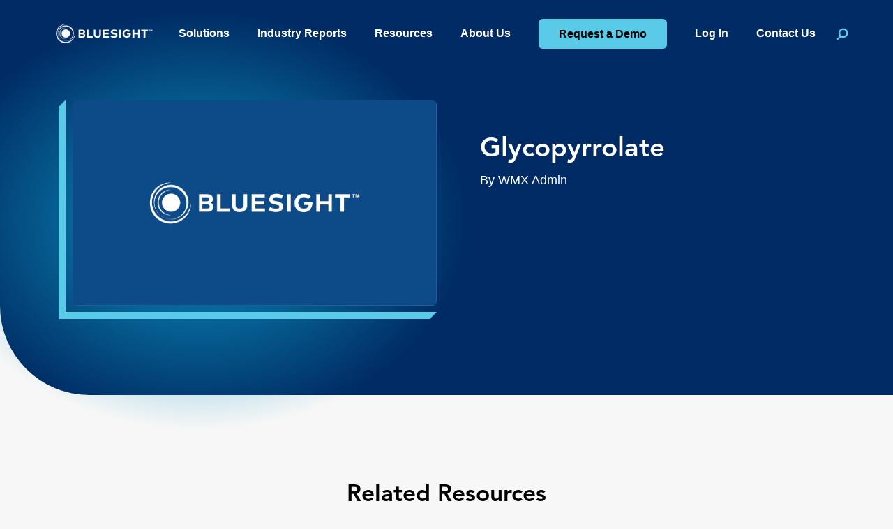

--- FILE ---
content_type: text/html; charset=UTF-8
request_url: https://bluesight.com/kitcheck-pre-taggeds/glycopyrrolate-12/
body_size: 27235
content:
<!DOCTYPE html>
<!--[if lt IE 7]>
<html class="no-js lt-ie9 lt-ie8 lt-ie7" lang="en"> <![endif]-->
<!--[if IE 7]>
<html class="no-js lt-ie9 lt-ie8" lang="en"> <![endif]-->
<!--[if IE 8]>
<html class="no-js lt-ie9" lang="en"> <![endif]-->
<!--[if gt IE 8]><!-->
<!--[if lt IE 10]>
<html class="no-js ie-9" lang="en"><![endif]-->
<html class="no-js" lang="en">
<!--<![endif]-->

<head>

    <meta charset="utf-8">
    <meta name="viewport" content="width=device-width, initial-scale=1, shrink-to-fit=no">
    <meta http-equiv="X-UA-Compatible" content="IE=edge">
    <meta name="format-detection" content="telephone=no">
    <meta name="IE_RM_OFF" content="true">
        <title>Glycopyrrolate - Bluesight</title>

    <link rel="apple-touch-icon" sizes="180x180" href="/apple-touch-icon.png">
    <link rel="icon" type="image/png" sizes="32x32" href="/favicon-32x32.png">
    <link rel="icon" type="image/png" sizes="16x16" href="/favicon-16x16.png">
    <link rel="manifest" href="/site.webmanifest">

	<script id="tofu_runner" src="https://public.api.tofuhq.com/tofu_embed.js"></script>

    <!-- Start VWO Async SmartCode -->
    <link rel="preconnect" href="https://dev.visualwebsiteoptimizer.com" />
    <script type='text/javascript' id='vwoCode'>
    window._vwo_code ||
    (function () {
    var w=window,
    d=document;
    var account_id=1162199,
    version=2.2,
    settings_tolerance=2000,
    hide_element='body',
    hide_element_style = 'opacity:0 !important;filter:alpha(opacity=0) !important;background:none !important';
    /* DO NOT EDIT BELOW THIS LINE */
    if(f=!1,v=d.querySelector('#vwoCode'),cc={},-1<d.URL.indexOf('__vwo_disable__')||w._vwo_code)return;try{var e=JSON.parse(localStorage.getItem('_vwo_'+account_id+'_config'));cc=e&&'object'==typeof e?e:{}}catch(e){}function r(t){try{return decodeURIComponent(t)}catch(e){return t}}var s=function(){var e={combination:[],combinationChoose:[],split:[],exclude:[],uuid:null,consent:null,optOut:null},t=d.cookie||'';if(!t)return e;for(var n,i,o=/(?:^|;\s*)(?:(_vis_opt_exp_(\d+)_combi=([^;]*))|(_vis_opt_exp_(\d+)_combi_choose=([^;]*))|(_vis_opt_exp_(\d+)_split=([^:;]*))|(_vis_opt_exp_(\d+)_exclude=[^;]*)|(_vis_opt_out=([^;]*))|(_vwo_global_opt_out=[^;]*)|(_vwo_uuid=([^;]*))|(_vwo_consent=([^;]*)))/g;null!==(n=o.exec(t));)try{n[1]?e.combination.push({id:n[2],value:r(n[3])}):n[4]?e.combinationChoose.push({id:n[5],value:r(n[6])}):n[7]?e.split.push({id:n[8],value:r(n[9])}):n[10]?e.exclude.push({id:n[11]}):n[12]?e.optOut=r(n[13]):n[14]?e.optOut=!0:n[15]?e.uuid=r(n[16]):n[17]&&(i=r(n[18]),e.consent=i&&3<=i.length?i.substring(0,3):null)}catch(e){}return e}();function i(){var e=function(){if(w.VWO&&Array.isArray(w.VWO))for(var e=0;e<w.VWO.length;e++){var t=w.VWO[e];if(Array.isArray(t)&&('setVisitorId'===t[0]||'setSessionId'===t[0]))return!0}return!1}(),t='a='+account_id+'&u='+encodeURIComponent(w._vis_opt_url||d.URL)+'&vn='+version+'&ph=1'+('undefined'!=typeof platform?'&p='+platform:'')+'&st='+w.performance.now();e||((n=function(){var e,t=[],n={},i=w.VWO&&w.VWO.appliedCampaigns||{};for(e in i){var o=i[e]&&i[e].v;o&&(t.push(e+'-'+o+'-1'),n[e]=!0)}if(s&&s.combination)for(var r=0;r<s.combination.length;r++){var a=s.combination[r];n[a.id]||t.push(a.id+'-'+a.value)}return t.join('|')}())&&(t+='&c='+n),(n=function(){var e=[],t={};if(s&&s.combinationChoose)for(var n=0;n<s.combinationChoose.length;n++){var i=s.combinationChoose[n];e.push(i.id+'-'+i.value),t[i.id]=!0}if(s&&s.split)for(var o=0;o<s.split.length;o++)t[(i=s.split[o]).id]||e.push(i.id+'-'+i.value);return e.join('|')}())&&(t+='&cc='+n),(n=function(){var e={},t=[];if(w.VWO&&Array.isArray(w.VWO))for(var n=0;n<w.VWO.length;n++){var i=w.VWO[n];if(Array.isArray(i)&&'setVariation'===i[0]&&i[1]&&Array.isArray(i[1]))for(var o=0;o<i[1].length;o++){var r,a=i[1][o];a&&'object'==typeof a&&(r=a.e,a=a.v,r&&a&&(e[r]=a))}}for(r in e)t.push(r+'-'+e[r]);return t.join('|')}())&&(t+='&sv='+n)),s&&s.optOut&&(t+='&o='+s.optOut);var n=function(){var e=[],t={};if(s&&s.exclude)for(var n=0;n<s.exclude.length;n++){var i=s.exclude[n];t[i.id]||(e.push(i.id),t[i.id]=!0)}return e.join('|')}();return n&&(t+='&e='+n),s&&s.uuid&&(t+='&id='+s.uuid),s&&s.consent&&(t+='&consent='+s.consent),w.name&&-1<w.name.indexOf('_vis_preview')&&(t+='&pM=true'),w.VWO&&w.VWO.ed&&(t+='&ed='+w.VWO.ed),t}code={nonce:v&&v.nonce,library_tolerance:function(){return'undefined'!=typeof library_tolerance?library_tolerance:void 0},settings_tolerance:function(){return cc.sT||settings_tolerance},hide_element_style:function(){return'{'+(cc.hES||hide_element_style)+'}'},hide_element:function(){return performance.getEntriesByName('first-contentful-paint')[0]?'':'string'==typeof cc.hE?cc.hE:hide_element},getVersion:function(){return version},finish:function(e){var t;f||(f=!0,(t=d.getElementById('_vis_opt_path_hides'))&&t.parentNode.removeChild(t),e&&((new Image).src='https://dev.visualwebsiteoptimizer.com/ee.gif?a='+account_id+e))},finished:function(){return f},addScript:function(e){var t=d.createElement('script');t.type='text/javascript',e.src?t.src=e.src:t.text=e.text,v&&t.setAttribute('nonce',v.nonce),d.getElementsByTagName('head')[0].appendChild(t)},load:function(e,t){t=t||{};var n=new XMLHttpRequest;n.open('GET',e,!0),n.withCredentials=!t.dSC,n.responseType=t.responseType||'text',n.onload=function(){if(t.onloadCb)return t.onloadCb(n,e);200===n.status?_vwo_code.addScript({text:n.responseText}):_vwo_code.finish('&e=loading_failure:'+e)},n.onerror=function(){if(t.onerrorCb)return t.onerrorCb(e);_vwo_code.finish('&e=loading_failure:'+e)},n.send()},init:function(){var e,t=this.settings_tolerance();w._vwo_settings_timer=setTimeout(function(){_vwo_code.finish()},t),'body'!==this.hide_element()?(n=d.createElement('style'),e=(t=this.hide_element())?t+this.hide_element_style():'',t=d.getElementsByTagName('head')[0],n.setAttribute('id','_vis_opt_path_hides'),v&&n.setAttribute('nonce',v.nonce),n.setAttribute('type','text/css'),n.styleSheet?n.styleSheet.cssText=e:n.appendChild(d.createTextNode(e)),t.appendChild(n)):(n=d.getElementsByTagName('head')[0],(e=d.createElement('div')).style.cssText='z-index: 2147483647 !important;position: fixed !important;left: 0 !important;top: 0 !important;width: 100% !important;height: 100% !important;background: white !important;',e.setAttribute('id','_vis_opt_path_hides'),e.classList.add('_vis_hide_layer'),n.parentNode.insertBefore(e,n.nextSibling));var n='https://dev.visualwebsiteoptimizer.com/j.php?'+i();-1!==w.location.search.indexOf('_vwo_xhr')?this.addScript({src:n}):this.load(n+'&x=true',{l:1})}};w._vwo_code=code;code.init();})();
    </script>
    <!-- End VWO Async SmartCode -->

    <meta name='robots' content='index, follow, max-image-preview:large, max-snippet:-1, max-video-preview:-1' />
	<style>img:is([sizes="auto" i], [sizes^="auto," i]) { contain-intrinsic-size: 3000px 1500px }</style>
	
	<!-- This site is optimized with the Yoast SEO plugin v26.8 - https://yoast.com/product/yoast-seo-wordpress/ -->
	<link rel="canonical" href="https://bluesight.com/kitcheck-pre-taggeds/glycopyrrolate-12/" />
	<meta property="og:locale" content="en_US" />
	<meta property="og:type" content="article" />
	<meta property="og:title" content="Glycopyrrolate - Bluesight" />
	<meta property="og:url" content="https://bluesight.com/kitcheck-pre-taggeds/glycopyrrolate-12/" />
	<meta property="og:site_name" content="Bluesight" />
	<meta name="twitter:card" content="summary_large_image" />
	<script type="application/ld+json" class="yoast-schema-graph">{"@context":"https://schema.org","@graph":[{"@type":"WebPage","@id":"https://bluesight.com/kitcheck-pre-taggeds/glycopyrrolate-12/","url":"https://bluesight.com/kitcheck-pre-taggeds/glycopyrrolate-12/","name":"Glycopyrrolate - Bluesight","isPartOf":{"@id":"https://bluesight.com/#website"},"datePublished":"2023-01-03T20:42:18+00:00","breadcrumb":{"@id":"https://bluesight.com/kitcheck-pre-taggeds/glycopyrrolate-12/#breadcrumb"},"inLanguage":"en-US","potentialAction":[{"@type":"ReadAction","target":["https://bluesight.com/kitcheck-pre-taggeds/glycopyrrolate-12/"]}]},{"@type":"BreadcrumbList","@id":"https://bluesight.com/kitcheck-pre-taggeds/glycopyrrolate-12/#breadcrumb","itemListElement":[{"@type":"ListItem","position":1,"name":"Home","item":"https://bluesight.com/"},{"@type":"ListItem","position":2,"name":"Pre-taggeds","item":"https://bluesight.com/kitcheck-pre-taggeds/"},{"@type":"ListItem","position":3,"name":"Glycopyrrolate"}]},{"@type":"WebSite","@id":"https://bluesight.com/#website","url":"https://bluesight.com/","name":"Bluesight","description":"Powering Your Hospital and Pharmacy Operations","publisher":{"@id":"https://bluesight.com/#organization"},"potentialAction":[{"@type":"SearchAction","target":{"@type":"EntryPoint","urlTemplate":"https://bluesight.com/?s={search_term_string}"},"query-input":{"@type":"PropertyValueSpecification","valueRequired":true,"valueName":"search_term_string"}}],"inLanguage":"en-US"},{"@type":"Organization","@id":"https://bluesight.com/#organization","name":"Bluesight","url":"https://bluesight.com/","logo":{"@type":"ImageObject","inLanguage":"en-US","@id":"https://bluesight.com/#/schema/logo/image/","url":"https://bluesight.com/wp-content/uploads/2024/09/Bluesight_Icon_Brand-Guide.png","contentUrl":"https://bluesight.com/wp-content/uploads/2024/09/Bluesight_Icon_Brand-Guide.png","width":2007,"height":2006,"caption":"Bluesight"},"image":{"@id":"https://bluesight.com/#/schema/logo/image/"}}]}</script>
	<!-- / Yoast SEO plugin. -->


<link rel='dns-prefetch' href='//cdnjs.cloudflare.com' />
<link rel='dns-prefetch' href='//use.typekit.net' />
<link rel='dns-prefetch' href='//fonts.googleapis.com' />
<link rel='dns-prefetch' href='//www.googletagmanager.com' />
<link rel='dns-prefetch' href='//www.google-analytics.com' />
<link rel='dns-prefetch' href='//connect.facebook.net' />
<link rel='dns-prefetch' href='//static.hotjar.com' />
<link rel='dns-prefetch' href='//script.hotjar.com' />
<link rel='dns-prefetch' href='//js.hsforms.net' />
<link rel='dns-prefetch' href='//forms.hsforms.net' />
<link rel='dns-prefetch' href='//track.hsforms.net' />
<link rel='dns-prefetch' href='//geoip.cookieyes.com' />
<link rel='dns-prefetch' href='//api.formhq.net' />
<link rel='dns-prefetch' href='//px.ads.linkedin.com' />
<link rel="alternate" type="application/rss+xml" title="Bluesight &raquo; Glycopyrrolate Comments Feed" href="https://bluesight.com/kitcheck-pre-taggeds/glycopyrrolate-12/feed/" />
<script type="text/javascript">
/* <![CDATA[ */
window._wpemojiSettings = {"baseUrl":"https:\/\/s.w.org\/images\/core\/emoji\/16.0.1\/72x72\/","ext":".png","svgUrl":"https:\/\/s.w.org\/images\/core\/emoji\/16.0.1\/svg\/","svgExt":".svg","source":{"concatemoji":"https:\/\/bluesight.com\/wp-includes\/js\/wp-emoji-release.min.js?ver=6.8.3"}};
/*! This file is auto-generated */
!function(s,n){var o,i,e;function c(e){try{var t={supportTests:e,timestamp:(new Date).valueOf()};sessionStorage.setItem(o,JSON.stringify(t))}catch(e){}}function p(e,t,n){e.clearRect(0,0,e.canvas.width,e.canvas.height),e.fillText(t,0,0);var t=new Uint32Array(e.getImageData(0,0,e.canvas.width,e.canvas.height).data),a=(e.clearRect(0,0,e.canvas.width,e.canvas.height),e.fillText(n,0,0),new Uint32Array(e.getImageData(0,0,e.canvas.width,e.canvas.height).data));return t.every(function(e,t){return e===a[t]})}function u(e,t){e.clearRect(0,0,e.canvas.width,e.canvas.height),e.fillText(t,0,0);for(var n=e.getImageData(16,16,1,1),a=0;a<n.data.length;a++)if(0!==n.data[a])return!1;return!0}function f(e,t,n,a){switch(t){case"flag":return n(e,"\ud83c\udff3\ufe0f\u200d\u26a7\ufe0f","\ud83c\udff3\ufe0f\u200b\u26a7\ufe0f")?!1:!n(e,"\ud83c\udde8\ud83c\uddf6","\ud83c\udde8\u200b\ud83c\uddf6")&&!n(e,"\ud83c\udff4\udb40\udc67\udb40\udc62\udb40\udc65\udb40\udc6e\udb40\udc67\udb40\udc7f","\ud83c\udff4\u200b\udb40\udc67\u200b\udb40\udc62\u200b\udb40\udc65\u200b\udb40\udc6e\u200b\udb40\udc67\u200b\udb40\udc7f");case"emoji":return!a(e,"\ud83e\udedf")}return!1}function g(e,t,n,a){var r="undefined"!=typeof WorkerGlobalScope&&self instanceof WorkerGlobalScope?new OffscreenCanvas(300,150):s.createElement("canvas"),o=r.getContext("2d",{willReadFrequently:!0}),i=(o.textBaseline="top",o.font="600 32px Arial",{});return e.forEach(function(e){i[e]=t(o,e,n,a)}),i}function t(e){var t=s.createElement("script");t.src=e,t.defer=!0,s.head.appendChild(t)}"undefined"!=typeof Promise&&(o="wpEmojiSettingsSupports",i=["flag","emoji"],n.supports={everything:!0,everythingExceptFlag:!0},e=new Promise(function(e){s.addEventListener("DOMContentLoaded",e,{once:!0})}),new Promise(function(t){var n=function(){try{var e=JSON.parse(sessionStorage.getItem(o));if("object"==typeof e&&"number"==typeof e.timestamp&&(new Date).valueOf()<e.timestamp+604800&&"object"==typeof e.supportTests)return e.supportTests}catch(e){}return null}();if(!n){if("undefined"!=typeof Worker&&"undefined"!=typeof OffscreenCanvas&&"undefined"!=typeof URL&&URL.createObjectURL&&"undefined"!=typeof Blob)try{var e="postMessage("+g.toString()+"("+[JSON.stringify(i),f.toString(),p.toString(),u.toString()].join(",")+"));",a=new Blob([e],{type:"text/javascript"}),r=new Worker(URL.createObjectURL(a),{name:"wpTestEmojiSupports"});return void(r.onmessage=function(e){c(n=e.data),r.terminate(),t(n)})}catch(e){}c(n=g(i,f,p,u))}t(n)}).then(function(e){for(var t in e)n.supports[t]=e[t],n.supports.everything=n.supports.everything&&n.supports[t],"flag"!==t&&(n.supports.everythingExceptFlag=n.supports.everythingExceptFlag&&n.supports[t]);n.supports.everythingExceptFlag=n.supports.everythingExceptFlag&&!n.supports.flag,n.DOMReady=!1,n.readyCallback=function(){n.DOMReady=!0}}).then(function(){return e}).then(function(){var e;n.supports.everything||(n.readyCallback(),(e=n.source||{}).concatemoji?t(e.concatemoji):e.wpemoji&&e.twemoji&&(t(e.twemoji),t(e.wpemoji)))}))}((window,document),window._wpemojiSettings);
/* ]]> */
</script>
<style id='wp-emoji-styles-inline-css' type='text/css'>

	img.wp-smiley, img.emoji {
		display: inline !important;
		border: none !important;
		box-shadow: none !important;
		height: 1em !important;
		width: 1em !important;
		margin: 0 0.07em !important;
		vertical-align: -0.1em !important;
		background: none !important;
		padding: 0 !important;
	}
</style>
<link rel='stylesheet' id='swpm.common-css' href='https://bluesight.com/wp-content/plugins/simple-membership/css/swpm.common.css?ver=4.6.9' type='text/css' media='all' />
<link rel='stylesheet' id='wmx-roi-calculator-css' href='https://bluesight.com/wp-content/plugins/wmx-roi-calculator/public/css/wmx-roi-calculator-public.css?ver=1.0.0' type='text/css' media='all' />
<link rel='stylesheet' id='wmx-schema-css' href='https://bluesight.com/wp-content/plugins/wmx-schema/public/css/wmx-schema-public.css?ver=2.0.6' type='text/css' media='all' />
<link rel='stylesheet' id='wmx-base-styles-css' href='https://bluesight.com/wp-content/themes/wmx-framework/dist/css/app.min.css?v=1758569754' type='text/css' media='all' />
<link rel='stylesheet' id='wmx-child-styles-css' href='https://bluesight.com/wp-content/themes/wmx-framework-child/dist/css/app.min.css?v=1769913700?v=20260201' type='text/css' media='all' />
<link rel='stylesheet' id='wmx-adobe-fonts-css' href='https://use.typekit.net/dqt1atj.css' type='text/css' media='all' />
<link rel='stylesheet' id='wmx-wp-css' href='https://bluesight.com/wp-content/themes/wmx-framework/dist/css/wp.min.css?v=1742314287' type='text/css' media='all' />
<link rel='stylesheet' id='wmx-bootstrap-css' href='https://bluesight.com/wp-content/themes/wmx-framework-child/dist/css/bootstrap.min.css?v=1769913700?v=20260201' type='text/css' media='all' />
<link rel='stylesheet' id='wmx-frontend-css' href='https://bluesight.com/wp-content/themes/wmx-framework/dist/css/frontend.min.css?v=1742314286' type='text/css' media='all' />
<link rel='stylesheet' id='wmx-fontawesome-css' href='https://cdnjs.cloudflare.com/ajax/libs/font-awesome/6.5.1/css/all.min.css' type='text/css' media='all' />
<link rel='stylesheet' id='wmx-fontawesome-solid-css' href='https://cdnjs.cloudflare.com/ajax/libs/font-awesome/6.5.1/css/solid.min.css' type='text/css' media='all' />
<script type="text/javascript" src="//cdnjs.cloudflare.com/ajax/libs/jquery/3.6.1/jquery.min.js" id="jquery-js"></script>
<script type="text/javascript" src="https://bluesight.com/wp-content/plugins/wmx-schema/public/js/wmx-schema-public.js?ver=2.0.6" id="wmx-schema-js"></script>
<script type="text/javascript" src="https://bluesight.com/wp-content/themes/wmx-framework-child/dist/js/bootstrap.min.js?v=1742314289" id="wmx-bootstrap-js"></script>
<script type="text/javascript" id="wmx-main-scripts-js-extra">
/* <![CDATA[ */
var app_localized = {"themePath":"https:\/\/bluesight.com\/wp-content\/themes\/wmx-framework","ajax_url":"https:\/\/bluesight.com\/wp-admin\/admin-ajax.php","check":"2f38098490","namespace":"wmx"};
/* ]]> */
</script>
<script type="text/javascript" src="https://bluesight.com/wp-content/themes/wmx-framework/dist/js/app.min.js?v=1769913700" id="wmx-main-scripts-js"></script>
<link rel="https://api.w.org/" href="https://bluesight.com/wp-json/" /><link rel="EditURI" type="application/rsd+xml" title="RSD" href="https://bluesight.com/xmlrpc.php?rsd" />
<link rel='shortlink' href='https://bluesight.com/?p=7729' />
<link rel="alternate" title="oEmbed (JSON)" type="application/json+oembed" href="https://bluesight.com/wp-json/oembed/1.0/embed?url=https%3A%2F%2Fbluesight.com%2Fkitcheck-pre-taggeds%2Fglycopyrrolate-12%2F" />
<link rel="alternate" title="oEmbed (XML)" type="text/xml+oembed" href="https://bluesight.com/wp-json/oembed/1.0/embed?url=https%3A%2F%2Fbluesight.com%2Fkitcheck-pre-taggeds%2Fglycopyrrolate-12%2F&#038;format=xml" />
<script>
    // Block presence of other buttons
    window.__Marker = {};
    </script><link rel="preconnect" href="https://fonts.googleapis.com"><link rel="preconnect" href="https://fonts.gstatic.com" crossorigin />        <script>
            // GTM DataLayer Definition
            dataLayer = [{"content_groupings":{"content_type":"Pre-taggeds"}}];
        </script>
        <!-- Google Tag Manager -->
        <script>(function (w, d, s, l, i) {
                w[l] = w[l] || [];
                w[l].push({
                    'gtm.start':
                        new Date().getTime(), event: 'gtm.js'
                });
                var f = d.getElementsByTagName(s)[0],
                    j = d.createElement(s), dl = l != 'dataLayer' ? '&l=' + l : '';
                j.async = true;
                j.src =
                    'https://www.googletagmanager.com/gtm.js?id=' + i + dl;
                f.parentNode.insertBefore(j, f);
            })(window, document, 'script', 'dataLayer', 'GTM-W6FNRC4');</script>
        <!-- End Google Tag Manager --><link rel="icon" href="https://bluesight.com/wp-content/uploads/2024/06/cropped-cropped-Bluesight-favicon-32x32.png" sizes="32x32" />
<link rel="icon" href="https://bluesight.com/wp-content/uploads/2024/06/cropped-cropped-Bluesight-favicon-192x192.png" sizes="192x192" />
<link rel="apple-touch-icon" href="https://bluesight.com/wp-content/uploads/2024/06/cropped-cropped-Bluesight-favicon-180x180.png" />
<meta name="msapplication-TileImage" content="https://bluesight.com/wp-content/uploads/2024/06/cropped-cropped-Bluesight-favicon-270x270.png" />
    <!--[if lte IE 8]>
    <script charset="utf-8" type="text/javascript" src="//js.hsforms.net/forms/v2-legacy.js"></script>
    <![endif]-->
</head>

<body data-bs-theme="light" class="wp-singular kc-pre-tagged-template-default single single-kc-pre-tagged postid-7729 wp-theme-wmx-framework wp-child-theme-wmx-framework-child sticky-nav">
    <a tabindex="1" href="#skipNav" class="z-9999 visually-hidden-focusable px-3 py-2 btn btn-primary position-absolute">Skip Navigation</a>
    <header id="header" class="position-sticky top-0" >
                            <div class="nav-wrapper">
                <nav id="navbar" aria-label="Main Navigation" class="navbar navbar-expand-lg p-0" >
                    <div class="nav-wrapper container d-flex flex-nowrap align-items-center align-items-md-stretch justify-content-between">
                        <a href="https://bluesight.com" class="navbar-brand d-none d-lg-flex align-items-center ps-2" aria-label="Navigate to home.">
                            <img width="374" height="80" src="https://bluesight.com/wp-content/uploads/2025/01/BLUESIGHT_No-Tagline_White.png" class="img-fluid" alt="" style="max-height: 81px" decoding="async" srcset="https://bluesight.com/wp-content/uploads/2025/01/BLUESIGHT_No-Tagline_White.png 374w, https://bluesight.com/wp-content/uploads/2025/01/BLUESIGHT_No-Tagline_White-300x64.png 300w" sizes="(max-width: 374px) 100vw, 374px" />                        </a>
                        <div class="ms-md-auto d-flex flex-fill align-items-center justify-content-center pb-0">

                            <!--BEGIN MOBILE CTA NAV-->
                            <!-- <nav class="top navbar me-4 d-block d-lg-none" aria-label="Toolbar Navigation" >
                            <div class="row">
                                <div class="col-12" id="topNavDropdown">
									                                </div>
                            </div>
                        </nav> -->
                            <!--END MOBILE CTA NAV-->

                            <button id="hamburger" class="navbar-toggler position-relative shadow-none" type="button" data-bs-toggle="offcanvas" data-bs-target="#navbarOffcanvas" aria-label="Navigation Menu" aria-controls="navbarOffcanvas">
                                <span class="cheese">Menu</span>
                                <!-- <span class="meat"></span> -->
                            </button>
                            <div class="d-none d-lg-block">
                                <div class="d-flex">
                                    <!--BEGIN MAIN NAV-->
                                    <div class="py-2">
                                        <ul id="main-menu-lg" class="navbar-nav me-lg-0 mega-menu--wrapper d-flex align-items-center"><li id="menu-item-21651" class="menu-item menu-item-type-post_type menu-item-object-page nav-item dropdown-center dropdown-hover mega-menu"><a href="https://bluesight.com/products/" class="nav-link dropdown-toggle" id="navbarDropdown21651" role="button" data-bs-toggle="dropdown" data-bs-auto-close="outside" aria-expanded="false">Solutions</a><div class="mega-menu-wrapper dropdown-menu"><ul data-bs-theme="dark" class="dropdown-content depth_0"><li id="block-7" class="mega-menu-item">
<div class="wp-block-columns" style="padding-top:var(--wp--preset--spacing--4);padding-bottom:var(--wp--preset--spacing--4)">
<div class="wp-block-column" style="padding-top:0px;padding-bottom:0px">
<div class="wp-block-group" style="margin-bottom:var(--wp--preset--spacing--4)">
<figure class="wp-block-image size-full is-resized"><a href="https://bluesight.com/rfid-medication-management/"><img decoding="async" width="159" height="22.0833333333" src="https://bluesight.com/wp-content/uploads/2024/07/Logo-KITCHECK-ColorWhite.svg" alt="" class="wp-image-18710" style="width:159px"/></a></figure>
</div>



<p class="d-block d-lg-none has-bs-black-color has-text-color has-link-color wp-elements-62116a4f59ecf5fb21d1d3c58826f6c1"><a href="https://bluesight.com/products/" data-type="page" data-id="21641"><strong>Solutions</strong></a></p>



<p class="has-bs-black-color has-text-color has-link-color wp-elements-1598c96b3191f4b58a9f3b8de4657433"><a href="https://bluesight.com/rfid-medication-management/" data-type="page" data-id="1755"><strong>RFID Medication Management</strong></a></p>



<p class="has-bs-gray-400-color has-text-color has-link-color has-body-small-font-size wp-elements-9b7e8b18fa57cb063ac8130ae12efc1b" style="line-height:1.2">Automate inventory restocking and tracking</p>



<p><a href="https://bluesight.com/rfid-medication-management/anywhere/" data-type="page" data-id="22334"><mark style="background-color:rgba(0, 0, 0, 0)" class="has-inline-color has-bs-tertiary-color">KitCheck Anywhere</mark></a></p>
</div>



<div class="wp-block-column" style="padding-top:0px;padding-bottom:0px">
<div class="wp-block-group" style="margin-top:0;margin-bottom:var(--wp--preset--spacing--4)">
<figure class="wp-block-image size-full is-resized"><a href="https://bluesight.com/drug-diversion-monitoring/"><img decoding="async" width="229" height="22.2638888889" src="https://bluesight.com/wp-content/uploads/2025/03/Control-Check-Logo-1.svg" alt="" class="wp-image-22749" style="width:229px"/></a></figure>
</div>



<p class="has-bs-black-color has-text-color has-link-color wp-elements-964e07509ba4151e4f11bc48470eaa8e"><a href="https://bluesight.com/drug-diversion-monitoring/" data-type="page" data-id="1697"><strong>Diversion</strong> <strong>Surveillance</strong></a></p>



<p class="has-bs-gray-400-color has-text-color has-link-color has-body-small-font-size wp-elements-59e6d485ea7f4872d72e98060263a3e8" style="line-height:1.2">Take a proactive approach to drug diversion</p>



<p><a href="https://bluesight.com/drug-diversion-monitoring/controlcheck-retail/" data-type="page" data-id="22342"><mark style="background-color:rgba(0, 0, 0, 0)" class="has-inline-color has-bs-tertiary-color">ControlCheck Retail</mark></a></p>
</div>



<div class="wp-block-column" style="padding-top:0px;padding-bottom:0px">
<div class="wp-block-group" style="margin-top:0;margin-bottom:var(--wp--preset--spacing--4)">
<figure class="wp-block-image size-full is-resized"><a href="https://bluesight.com/drug-purchasing-optimization/"><img decoding="async" width="179px" height="auto" src="https://bluesight.com/wp-content/uploads/2025/03/Vector-1.svg" alt="" class="wp-image-22748" style="object-fit:cover;width:179px;height:auto"/></a></figure>
</div>



<p class="has-bs-black-color has-text-color has-link-color wp-elements-953bb827c8ab147f54591141e165190c"><a href="https://bluesight.com/drug-purchasing-optimization/" data-type="page" data-id="1756"><strong>Purchasing</strong> <strong>Optimization</strong></a></p>



<p class="has-bs-gray-400-color has-text-color has-link-color has-body-small-font-size wp-elements-9900f1c20d14d65c1478a30d1c5f4a00" style="line-height:1.2">Modernize the drug purchasing experience</p>
</div>
</div>
</li><li id="block-36" class="mega-menu-item">
<div class="wp-block-columns">
<div class="wp-block-column" style="padding-top:0px;padding-bottom:0px">
<div class="wp-block-group" style="margin-top:0;margin-bottom:var(--wp--preset--spacing--4)">
<figure class="wp-block-image size-full is-resized"><a href="https://bluesight.com/340bcheck/"><img decoding="async" width="189px" height="auto" src="https://bluesight.com/wp-content/uploads/2025/01/340BCheck-logo-full-COLOR-alternate.svg" alt="" class="wp-image-22438" style="width:189px;height:auto"/></a></figure>
</div>



<p class="has-bs-black-color has-text-color has-link-color wp-elements-720c73e2c4e4aa6d04792d2cfda48bcc"><strong><a href="https://bluesight.com/340bcheck/">340B Compliance</a></strong></p>



<p class="has-bs-gray-400-color has-text-color has-link-color has-body-small-font-size wp-elements-bb652cdb079b5a3e8ff9204a86ce9d1d" style="line-height:1.2">Stay compliant with 340B smart auditing</p>
</div>



<div class="wp-block-column" style="padding-top:0px;padding-bottom:0px">
<div class="wp-block-group" style="margin-top:0;margin-bottom:var(--wp--preset--spacing--4)">
<figure class="wp-block-image size-full is-resized"><a href="https://bluesight.com/drug-shortage-software/"><img fetchpriority="high" decoding="async" width="994" height="99" class="" src="https://bluesight.com/wp-content/uploads/2025/06/ShortageCheck-logo-full-ALTERNATE.png" alt="" class="wp-image-22964" style="width:251px;height:auto" srcset="https://bluesight.com/wp-content/uploads/2025/06/ShortageCheck-logo-full-ALTERNATE.png 994w, https://bluesight.com/wp-content/uploads/2025/06/ShortageCheck-logo-full-ALTERNATE-300x30.png 300w, https://bluesight.com/wp-content/uploads/2025/06/ShortageCheck-logo-full-ALTERNATE-768x76.png 768w" sizes="(max-width: 994px) 100vw, 994px" /></a></figure>
</div>



<p class="{ hyphens: none; } has-bs-black-color has-text-color has-link-color wp-elements-f9c41dc7b817d47f93c9ee71064dc201"><strong><a href="https://bluesight.com/drug-shortage-software/" data-type="link" data-id="https://bluesight.com/drug-shortage-software/">Drug Shortage Management</a></strong></p>



<p class="has-bs-gray-400-color has-text-color has-link-color has-body-small-font-size wp-elements-183c3cc21e887c2eff4cb4abf0f7f4a9" style="line-height:1.2">Predictive analytics for proactive shortage management</p>
</div>



<div class="wp-block-column" style="padding-top:0px;padding-bottom:0px">
<div class="wp-block-group" style="margin-top:0;margin-bottom:var(--wp--preset--spacing--4)">
<figure class="wp-block-image size-full is-resized"><a href="https://bluesight.com/patient-privacy-monitoring/"><img decoding="async" width="701" height="118" class="" src="https://bluesight.com/wp-content/uploads/2025/03/PrivacyPro-logo-full-ALTERNATE-1.png" alt="" class="wp-image-22626" style="width:189px;height:auto" srcset="https://bluesight.com/wp-content/uploads/2025/03/PrivacyPro-logo-full-ALTERNATE-1.png 701w, https://bluesight.com/wp-content/uploads/2025/03/PrivacyPro-logo-full-ALTERNATE-1-300x50.png 300w" sizes="(max-width: 701px) 100vw, 701px" /></a></figure>
</div>



<p class="{ hyphens: none; } has-bs-black-color has-text-color has-link-color wp-elements-f9eb4628607eca05d1b8e69388438936"><a href="https://bluesight.com/patient-privacy-monitoring/" data-type="page" data-id="22475"><strong>Patient Privacy Monitoring</strong></a></p>



<p class="has-bs-gray-400-color has-text-color has-link-color has-body-small-font-size wp-elements-952034ae5db23a6f3fae6150634e2c1f" style="line-height:1.2">Surface privacy violations and strengthen compliance</p>
</div>
</div>
</li></ul></div></li>
<li id="menu-item-23422" class="menu-item menu-item-type-custom menu-item-object-custom menu-item-has-children nav-item dropdown-center dropdown-hover"><a href="#" class="nav-link dropdown-toggle" id="navbarDropdown23422" role="button" data-bs-toggle="dropdown" data-bs-auto-close="outside" aria-expanded="false">Industry Reports</a>
<div class="dropdown-menu">
<ul class="dropdown-content">
	<li id="menu-item-23421" class="menu-item menu-item-type-post_type menu-item-object-page nav-item"><a href="https://bluesight.com/hpor/" class="nav-link">Hospital Pharmacy Operations Report (HPOR)</a></li>
</ul>
</div>
</li>
<li id="menu-item-21338" class="menu-item menu-item-type-post_type menu-item-object-page menu-item-has-children nav-item dropdown-center dropdown-hover"><a href="https://bluesight.com/resources/" class="nav-link dropdown-toggle" id="navbarDropdown21338" role="button" data-bs-toggle="dropdown" data-bs-auto-close="outside" aria-expanded="false">Resources</a>
<div class="dropdown-menu">
<ul class="dropdown-content">
	<li id="menu-item-21337" class="menu-item menu-item-type-post_type menu-item-object-page nav-item"><a href="https://bluesight.com/resources/" class="nav-link">All Resources</a></li>
	<li id="menu-item-21336" class="menu-item menu-item-type-post_type menu-item-object-page nav-item"><a href="https://bluesight.com/news/" class="nav-link">Blog</a></li>
	<li id="menu-item-22549" class="menu-item menu-item-type-post_type menu-item-object-page nav-item"><a href="https://bluesight.com/pre-tagged-catalog/" class="nav-link">Pre-tagged Catalog</a></li>
	<li id="menu-item-21588" class="menu-item menu-item-type-post_type menu-item-object-page nav-item"><a href="https://bluesight.com/rfid-medication-management/tags/" class="nav-link">RFID Tags and Scanning Stations</a></li>
	<li id="menu-item-21587" class="menu-item menu-item-type-post_type menu-item-object-page nav-item"><a href="https://bluesight.com/order/" class="nav-link">Buy KitCheck RFID Tags</a></li>
	<li id="menu-item-21586" class="menu-item menu-item-type-post_type menu-item-object-page nav-item"><a href="https://bluesight.com/community/" class="nav-link">Community Overview</a></li>
	<li id="menu-item-21340" class="menu-item menu-item-type-post_type menu-item-object-page nav-item"><a href="https://bluesight.com/diversion-collective/" class="nav-link">Diversion Collective</a></li>
</ul>
</div>
</li>
<li id="menu-item-21329" class="menu-item menu-item-type-post_type menu-item-object-page menu-item-has-children nav-item dropdown-center dropdown-hover"><a href="https://bluesight.com/about/" class="nav-link dropdown-toggle" id="navbarDropdown21329" role="button" data-bs-toggle="dropdown" data-bs-auto-close="outside" aria-expanded="false">About Us</a>
<div class="dropdown-menu">
<ul class="dropdown-content">
	<li id="menu-item-21330" class="menu-item menu-item-type-post_type menu-item-object-page nav-item"><a href="https://bluesight.com/about/" class="nav-link">Our Company</a></li>
	<li id="menu-item-18715" class="menu-item menu-item-type-post_type menu-item-object-page nav-item"><a href="https://bluesight.com/careers/" class="nav-link">Careers</a></li>
</ul>
</div>
</li>
<li id="menu-item-675" class="btn btn-primary request-demo--modal menu-item menu-item-type-custom menu-item-object-custom nav-item"><a href="#" class="nav-link">Request a Demo</a></li>
<li id="menu-item-676" class="menu-item menu-item-type-custom menu-item-object-custom menu-item-has-children nav-item dropdown-center dropdown-hover"><a href="#" class="nav-link dropdown-toggle" id="navbarDropdown676" role="button" data-bs-toggle="dropdown" data-bs-auto-close="outside" aria-expanded="false">Log In</a>
<div class="dropdown-menu">
<ul class="dropdown-content">
	<li id="menu-item-18716" class="menu-item menu-item-type-custom menu-item-object-custom nav-item"><a href="https://kitcheck.bluesight.com/" class="nav-link">KitCheck Login</a></li>
	<li id="menu-item-18717" class="menu-item menu-item-type-custom menu-item-object-custom nav-item"><a href="https://costcheck.bluesight.com/login" class="nav-link">CostCheck Login</a></li>
	<li id="menu-item-18718" class="menu-item menu-item-type-custom menu-item-object-custom nav-item"><a href="https://controlcheck.bluesight.com/" class="nav-link">ControlCheck Login</a></li>
	<li id="menu-item-18719" class="menu-item menu-item-type-custom menu-item-object-custom nav-item"><a href="https://login.rxauditor.com/login" class="nav-link">RXAuditor Login</a></li>
</ul>
</div>
</li>
<li id="menu-item-21354" class="menu-item menu-item-type-post_type menu-item-object-page nav-item"><a href="https://bluesight.com/contact-us/" class="nav-link">Contact Us</a></li>
</ul>                                    </div>
                                    <button class="search-btn btn text-primary no-wrap" data-bs-toggle="modal" data-bs-target="#searchModal" aria-label="Click to open search window">
                                        &nbsp;
                                        <svg class="d-inline-block" xmlns="http://www.w3.org/2000/svg" width="17" height="18" viewBox="0 0 21 22" fill="none">
                                            <defs>
                                                <title id="search-icon-title-2">Toggle search form visibility</title>
                                            </defs>
                                            <circle cx="12" cy="9" r="7" stroke="currentColor" stroke-width="3" />
                                            <path d="M7 15L2.5 19.5" stroke="currentColor" stroke-width="3" stroke-linecap="square" />
                                        </svg>
                                    </button>
                                    <!--END MAIN NAV-->
                                </div>
                            </div>
                        </div>
                    </div>
                </nav>

                <div id="navbarOffcanvas" class="offcanvas offcanvas-start bg-transparent" aria-label="Main Menu">
                    <div class="offcanvas-header">
                        <button type="button" class="btn-close" data-bs-dismiss="offcanvas" aria-label="Close Menu">
                            <span class="cheese">Close</span>
                        </button>
                    </div>
                    <div class="offcanvas-body">
                        <div class="d-flex flex-column">
                            <div class="bg--">
                                                                <!-- <button class="d-block search-btn text-primary btn no-wrap" data-bs-toggle="modal" data-bs-target="#searchModal" aria-label="Click to open search window">
                                Search&nbsp;
                                <svg class="d-inline-block" xmlns="http://www.w3.org/2000/svg" width="17" height="18" viewBox="0 0 21 22" fill="none">
                                    <defs><title id="search-icon-title-2">Toggle search form visibility</title></defs>
                                    <circle cx="12" cy="9" r="7" stroke="currentColor" stroke-width="3"/>
                                    <path d="M7 15L2.5 19.5" stroke="currentColor" stroke-width="3" stroke-linecap="square"/>
                                </svg>
                            </button> -->
                            </div>
                            <div class="">
                                <ul id="main-menu-sm" class="navbar-nav theme-dark mega-menu--wrapper"><li class="menu-item menu-item-type-post_type menu-item-object-page nav-item dropdown-center dropdown-hover mega-menu"><a href="https://bluesight.com/products/" class="nav-link dropdown-toggle" id="navbarDropdown21651" role="button" data-bs-toggle="dropdown" data-bs-auto-close="outside" aria-expanded="false">Solutions</a><div class="mega-menu-wrapper dropdown-menu"><ul data-bs-theme="dark" class="dropdown-content depth_0"><li id="block-7" class="mega-menu-item">
<div class="wp-block-columns" style="padding-top:var(--wp--preset--spacing--4);padding-bottom:var(--wp--preset--spacing--4)">
<div class="wp-block-column" style="padding-top:0px;padding-bottom:0px">
<div class="wp-block-group" style="margin-bottom:var(--wp--preset--spacing--4)">
<figure class="wp-block-image size-full is-resized"><a href="https://bluesight.com/rfid-medication-management/"><img decoding="async" width="159" height="22.0833333333" src="https://bluesight.com/wp-content/uploads/2024/07/Logo-KITCHECK-ColorWhite.svg" alt="" class="wp-image-18710" style="width:159px"/></a></figure>
</div>



<p class="d-block d-lg-none has-bs-black-color has-text-color has-link-color wp-elements-62116a4f59ecf5fb21d1d3c58826f6c1"><a href="https://bluesight.com/products/" data-type="page" data-id="21641"><strong>Solutions</strong></a></p>



<p class="has-bs-black-color has-text-color has-link-color wp-elements-1598c96b3191f4b58a9f3b8de4657433"><a href="https://bluesight.com/rfid-medication-management/" data-type="page" data-id="1755"><strong>RFID Medication Management</strong></a></p>



<p class="has-bs-gray-400-color has-text-color has-link-color has-body-small-font-size wp-elements-9b7e8b18fa57cb063ac8130ae12efc1b" style="line-height:1.2">Automate inventory restocking and tracking</p>



<p><a href="https://bluesight.com/rfid-medication-management/anywhere/" data-type="page" data-id="22334"><mark style="background-color:rgba(0, 0, 0, 0)" class="has-inline-color has-bs-tertiary-color">KitCheck Anywhere</mark></a></p>
</div>



<div class="wp-block-column" style="padding-top:0px;padding-bottom:0px">
<div class="wp-block-group" style="margin-top:0;margin-bottom:var(--wp--preset--spacing--4)">
<figure class="wp-block-image size-full is-resized"><a href="https://bluesight.com/drug-diversion-monitoring/"><img decoding="async" width="229" height="22.2638888889" src="https://bluesight.com/wp-content/uploads/2025/03/Control-Check-Logo-1.svg" alt="" class="wp-image-22749" style="width:229px"/></a></figure>
</div>



<p class="has-bs-black-color has-text-color has-link-color wp-elements-964e07509ba4151e4f11bc48470eaa8e"><a href="https://bluesight.com/drug-diversion-monitoring/" data-type="page" data-id="1697"><strong>Diversion</strong> <strong>Surveillance</strong></a></p>



<p class="has-bs-gray-400-color has-text-color has-link-color has-body-small-font-size wp-elements-59e6d485ea7f4872d72e98060263a3e8" style="line-height:1.2">Take a proactive approach to drug diversion</p>



<p><a href="https://bluesight.com/drug-diversion-monitoring/controlcheck-retail/" data-type="page" data-id="22342"><mark style="background-color:rgba(0, 0, 0, 0)" class="has-inline-color has-bs-tertiary-color">ControlCheck Retail</mark></a></p>
</div>



<div class="wp-block-column" style="padding-top:0px;padding-bottom:0px">
<div class="wp-block-group" style="margin-top:0;margin-bottom:var(--wp--preset--spacing--4)">
<figure class="wp-block-image size-full is-resized"><a href="https://bluesight.com/drug-purchasing-optimization/"><img decoding="async" width="179px" height="auto" src="https://bluesight.com/wp-content/uploads/2025/03/Vector-1.svg" alt="" class="wp-image-22748" style="object-fit:cover;width:179px;height:auto"/></a></figure>
</div>



<p class="has-bs-black-color has-text-color has-link-color wp-elements-953bb827c8ab147f54591141e165190c"><a href="https://bluesight.com/drug-purchasing-optimization/" data-type="page" data-id="1756"><strong>Purchasing</strong> <strong>Optimization</strong></a></p>



<p class="has-bs-gray-400-color has-text-color has-link-color has-body-small-font-size wp-elements-9900f1c20d14d65c1478a30d1c5f4a00" style="line-height:1.2">Modernize the drug purchasing experience</p>
</div>
</div>
</li><li id="block-36" class="mega-menu-item">
<div class="wp-block-columns">
<div class="wp-block-column" style="padding-top:0px;padding-bottom:0px">
<div class="wp-block-group" style="margin-top:0;margin-bottom:var(--wp--preset--spacing--4)">
<figure class="wp-block-image size-full is-resized"><a href="https://bluesight.com/340bcheck/"><img decoding="async" width="189px" height="auto" src="https://bluesight.com/wp-content/uploads/2025/01/340BCheck-logo-full-COLOR-alternate.svg" alt="" class="wp-image-22438" style="width:189px;height:auto"/></a></figure>
</div>



<p class="has-bs-black-color has-text-color has-link-color wp-elements-720c73e2c4e4aa6d04792d2cfda48bcc"><strong><a href="https://bluesight.com/340bcheck/">340B Compliance</a></strong></p>



<p class="has-bs-gray-400-color has-text-color has-link-color has-body-small-font-size wp-elements-bb652cdb079b5a3e8ff9204a86ce9d1d" style="line-height:1.2">Stay compliant with 340B smart auditing</p>
</div>



<div class="wp-block-column" style="padding-top:0px;padding-bottom:0px">
<div class="wp-block-group" style="margin-top:0;margin-bottom:var(--wp--preset--spacing--4)">
<figure class="wp-block-image size-full is-resized"><a href="https://bluesight.com/drug-shortage-software/"><img decoding="async" width="994" height="99" class="" src="https://bluesight.com/wp-content/uploads/2025/06/ShortageCheck-logo-full-ALTERNATE.png" alt="" class="wp-image-22964" style="width:251px;height:auto" srcset="https://bluesight.com/wp-content/uploads/2025/06/ShortageCheck-logo-full-ALTERNATE.png 994w, https://bluesight.com/wp-content/uploads/2025/06/ShortageCheck-logo-full-ALTERNATE-300x30.png 300w, https://bluesight.com/wp-content/uploads/2025/06/ShortageCheck-logo-full-ALTERNATE-768x76.png 768w" sizes="(max-width: 994px) 100vw, 994px" /></a></figure>
</div>



<p class="{ hyphens: none; } has-bs-black-color has-text-color has-link-color wp-elements-f9c41dc7b817d47f93c9ee71064dc201"><strong><a href="https://bluesight.com/drug-shortage-software/" data-type="link" data-id="https://bluesight.com/drug-shortage-software/">Drug Shortage Management</a></strong></p>



<p class="has-bs-gray-400-color has-text-color has-link-color has-body-small-font-size wp-elements-183c3cc21e887c2eff4cb4abf0f7f4a9" style="line-height:1.2">Predictive analytics for proactive shortage management</p>
</div>



<div class="wp-block-column" style="padding-top:0px;padding-bottom:0px">
<div class="wp-block-group" style="margin-top:0;margin-bottom:var(--wp--preset--spacing--4)">
<figure class="wp-block-image size-full is-resized"><a href="https://bluesight.com/patient-privacy-monitoring/"><img decoding="async" width="701" height="118" class="" src="https://bluesight.com/wp-content/uploads/2025/03/PrivacyPro-logo-full-ALTERNATE-1.png" alt="" class="wp-image-22626" style="width:189px;height:auto" srcset="https://bluesight.com/wp-content/uploads/2025/03/PrivacyPro-logo-full-ALTERNATE-1.png 701w, https://bluesight.com/wp-content/uploads/2025/03/PrivacyPro-logo-full-ALTERNATE-1-300x50.png 300w" sizes="(max-width: 701px) 100vw, 701px" /></a></figure>
</div>



<p class="{ hyphens: none; } has-bs-black-color has-text-color has-link-color wp-elements-f9eb4628607eca05d1b8e69388438936"><a href="https://bluesight.com/patient-privacy-monitoring/" data-type="page" data-id="22475"><strong>Patient Privacy Monitoring</strong></a></p>



<p class="has-bs-gray-400-color has-text-color has-link-color has-body-small-font-size wp-elements-952034ae5db23a6f3fae6150634e2c1f" style="line-height:1.2">Surface privacy violations and strengthen compliance</p>
</div>
</div>
</li></ul></div></li>
<li class="menu-item menu-item-type-custom menu-item-object-custom menu-item-has-children nav-item dropdown-center dropdown-hover"><a href="#" class="nav-link dropdown-toggle" id="navbarDropdown23422" role="button" data-bs-toggle="dropdown" data-bs-auto-close="outside" aria-expanded="false">Industry Reports</a>
<div class="dropdown-menu">
<ul class="dropdown-content">
	<li class="menu-item menu-item-type-post_type menu-item-object-page nav-item"><a href="https://bluesight.com/hpor/" class="nav-link">Hospital Pharmacy Operations Report (HPOR)</a></li>
</ul>
</div>
</li>
<li class="menu-item menu-item-type-post_type menu-item-object-page menu-item-has-children nav-item dropdown-center dropdown-hover"><a href="https://bluesight.com/resources/" class="nav-link dropdown-toggle" id="navbarDropdown21338" role="button" data-bs-toggle="dropdown" data-bs-auto-close="outside" aria-expanded="false">Resources</a>
<div class="dropdown-menu">
<ul class="dropdown-content">
	<li class="menu-item menu-item-type-post_type menu-item-object-page nav-item"><a href="https://bluesight.com/resources/" class="nav-link">All Resources</a></li>
	<li class="menu-item menu-item-type-post_type menu-item-object-page nav-item"><a href="https://bluesight.com/news/" class="nav-link">Blog</a></li>
	<li class="menu-item menu-item-type-post_type menu-item-object-page nav-item"><a href="https://bluesight.com/pre-tagged-catalog/" class="nav-link">Pre-tagged Catalog</a></li>
	<li class="menu-item menu-item-type-post_type menu-item-object-page nav-item"><a href="https://bluesight.com/rfid-medication-management/tags/" class="nav-link">RFID Tags and Scanning Stations</a></li>
	<li class="menu-item menu-item-type-post_type menu-item-object-page nav-item"><a href="https://bluesight.com/order/" class="nav-link">Buy KitCheck RFID Tags</a></li>
	<li class="menu-item menu-item-type-post_type menu-item-object-page nav-item"><a href="https://bluesight.com/community/" class="nav-link">Community Overview</a></li>
	<li class="menu-item menu-item-type-post_type menu-item-object-page nav-item"><a href="https://bluesight.com/diversion-collective/" class="nav-link">Diversion Collective</a></li>
</ul>
</div>
</li>
<li class="menu-item menu-item-type-post_type menu-item-object-page menu-item-has-children nav-item dropdown-center dropdown-hover"><a href="https://bluesight.com/about/" class="nav-link dropdown-toggle" id="navbarDropdown21329" role="button" data-bs-toggle="dropdown" data-bs-auto-close="outside" aria-expanded="false">About Us</a>
<div class="dropdown-menu">
<ul class="dropdown-content">
	<li class="menu-item menu-item-type-post_type menu-item-object-page nav-item"><a href="https://bluesight.com/about/" class="nav-link">Our Company</a></li>
	<li class="menu-item menu-item-type-post_type menu-item-object-page nav-item"><a href="https://bluesight.com/careers/" class="nav-link">Careers</a></li>
</ul>
</div>
</li>
<li class="btn btn-primary request-demo--modal menu-item menu-item-type-custom menu-item-object-custom nav-item"><a href="#" class="nav-link">Request a Demo</a></li>
<li class="menu-item menu-item-type-custom menu-item-object-custom menu-item-has-children nav-item dropdown-center dropdown-hover"><a href="#" class="nav-link dropdown-toggle" id="navbarDropdown676" role="button" data-bs-toggle="dropdown" data-bs-auto-close="outside" aria-expanded="false">Log In</a>
<div class="dropdown-menu">
<ul class="dropdown-content">
	<li class="menu-item menu-item-type-custom menu-item-object-custom nav-item"><a href="https://kitcheck.bluesight.com/" class="nav-link">KitCheck Login</a></li>
	<li class="menu-item menu-item-type-custom menu-item-object-custom nav-item"><a href="https://costcheck.bluesight.com/login" class="nav-link">CostCheck Login</a></li>
	<li class="menu-item menu-item-type-custom menu-item-object-custom nav-item"><a href="https://controlcheck.bluesight.com/" class="nav-link">ControlCheck Login</a></li>
	<li class="menu-item menu-item-type-custom menu-item-object-custom nav-item"><a href="https://login.rxauditor.com/login" class="nav-link">RXAuditor Login</a></li>
</ul>
</div>
</li>
<li class="menu-item menu-item-type-post_type menu-item-object-page nav-item"><a href="https://bluesight.com/contact-us/" class="nav-link">Contact Us</a></li>
</ul>
                                                                    <div class="mobile-contact-wrapper col-12">
                                        <div class="panel-button request-demo--modal">
                                            <a class="btn btn-primary">
                                                Request a Demo
                                            </a>
                                        </div>
                                        <div id="wmx-mobile-contact-menu" class="wmx-mobile-contact-menu widget-area" role="complementary">
                                            <div id="block-13" class="widget widget_block">
<h3 class="wp-block-heading" style="margin-bottom:var(--wp--preset--spacing--4)">CONTACT</h3>
</div><div id="block-9" class="widget widget_block widget_text">
<p class="has-body-regular-font-size"><strong>For urgent issues call:</strong></p>
</div><div id="block-10" class="widget widget_block"><p><a href="tel:+17865482432"  class="btn btn-primary "><i class="fa-solid fa-phone"></i>786-548-2432</a></p>
</div><div id="block-15" class="widget widget_block"><p><a href="tel:+18446482432"  class="btn btn-primary "><i class="fa-solid fa-phone"></i>844-648-2432 (toll free)</a></p>
</div><div id="block-14" class="widget widget_block widget_text">
<p class="has-body-regular-font-size" style="margin-top:var(--wp--preset--spacing--4)"><strong>For non-urgent issues, please email</strong>:</p>
</div><div id="block-11" class="widget widget_block"><p><a href="mailto:help@bluesight.com"  class="btn btn-primary "><i class="fa-regular fa-envelope"></i>help@bluesight.com</a></p>
</div><div id="block-12" class="widget widget_block widget_text">
<p></p>
</div>                                        </div>
                                    </div>
                                
                            </div>



                        </div>
                    </div>
                </div>
                <!--END MAIN NAV-->
            </div>
        
    </header>
            <div id="navbar-mobile" class="bg-dark d-block d-lg-none text-center px-2 py-4">
            <a href="https://bluesight.com" class="" aria-label="Navigate to home.">
                <img width="374" height="80" src="https://bluesight.com/wp-content/uploads/2025/01/BLUESIGHT_No-Tagline_White.png" class="img-fluid" alt="" style="max-height: 81px" decoding="async" srcset="https://bluesight.com/wp-content/uploads/2025/01/BLUESIGHT_No-Tagline_White.png 374w, https://bluesight.com/wp-content/uploads/2025/01/BLUESIGHT_No-Tagline_White-300x64.png 300w" sizes="(max-width: 374px) 100vw, 374px" />            </a>
        </div>
    
    <div id="skipNav" class="visually-hidden"></div>
    <main id="main">            <div  id="wmx-hero-9o8g4q9" class="block block--hero  bg-dark type_2 hero-bottom-left-radius" style="background-color:var(--bs-dark);" data-wmx-wpb="hero" data-bs-theme="dark" >
				
	
		
		
		<div class="hero-inner container position-relative">
			
				
				<div class="wp-block-columns" style="padding-top:var(--wp--preset--spacing--5);padding-bottom:var(--wp--preset--spacing--8)">
				<div class="wp-block-column hero-radial-gradient" style="padding-top:0;padding-bottom:0;flex-basis:50%">
				<figure class="hero-image ratio ratio-16x9"><img class="object-fit-cover" src="https://bluesight.com/wp-content/uploads/2025/03/Bluesight-Feature-Image.png" alt="Glycopyrrolate"></figure>
				</div>
				

				
				<div class="wp-block-column" style="padding-top:var(--wp--preset--spacing--4);padding-left:var(--wp--preset--spacing--5);flex-basis:50%">
				<p class="wmx-eyebrow text-uppercase text-primary" style="margin-bottom:var(--wp--preset--spacing--4)"></p>
				

				
				<h1 class="wp-block-heading h2">Glycopyrrolate</h1>
				
				
				
				<p class="text-white" style="margin-bottom:var(--wp--preset--spacing--4)">By WMX Admin</p>
				</div>
				</div>
				
						</div>
	
		
	            </div>
		
        <div class="single-post-body pt-5 pt-lg-6">
            <div class="container">
                <div class="row">
                    <div class="col-12 col-lg-10 offset-lg-1">
                                            </div>
                </div>
            </div>
        </div>

		            <section id="featured-posts-block_5f17592b590adb6deb128b3c7f6d7055" class="block block--featured-posts " style="--card-count: 3;" data-wmx-wpb="featured-posts" data-layout="slider" >
                <div class="container">
                    <div class="row">
                        <div class="col-12">
							


	<div class="cards justify-content-center ">

		<h2 class="wp-block-heading has-text-align-center my-5">Related Resources</h2>
		
		<div class="swiper pb-7">
			<div class="swiper-wrapper" data-swiper-slides-per-view="3">
				
													


							<div class="block--cards-card">

								<div class="card-wrapper" data-wmx-stretch-link="true">
									<div class="card" >
										
																				
										<div class="card-body">
											<h4 id="title_697ebd64979e5" class="post-title">Glycopyrrolate</h4>
											<p></p>
											<a href="https://bluesight.com/kitcheck-pre-taggeds/glycopyrrolate-12/" tabindex="0" class="learn-more mt-auto"   aria-labelledby="title_697ebd64979e5 href_697ebd64979e6">Learn more</a>
											
										</div>
									</div>
								</div>

							</div>
																


							<div class="block--cards-card">

								<div class="card-wrapper" data-wmx-stretch-link="true">
									<div class="card" >
										
																				
										<div class="card-body">
											<h4 id="title_697ebd6497d1c" class="post-title">Succinylcholine Chloride Injection, USP &#8211; PF</h4>
											<p></p>
											<a href="https://bluesight.com/kitcheck-pre-taggeds/succinylcholine-chloride-injection-usp-pf/" tabindex="0" class="learn-more mt-auto"   aria-labelledby="title_697ebd6497d1c href_697ebd6497d1d">Learn more</a>
											
										</div>
									</div>
								</div>

							</div>
																


							<div class="block--cards-card">

								<div class="card-wrapper" data-wmx-stretch-link="true">
									<div class="card" >
										
																				
										<div class="card-body">
											<h4 id="title_697ebd6497f7a" class="post-title">Rocuronium Bromide Injection &#8211; PF</h4>
											<p></p>
											<a href="https://bluesight.com/kitcheck-pre-taggeds/rocuronium-bromide-injection-pf/" tabindex="0" class="learn-more mt-auto"   aria-labelledby="title_697ebd6497f7a href_697ebd6497f7b">Learn more</a>
											
										</div>
									</div>
								</div>

							</div>
																


							<div class="block--cards-card">

								<div class="card-wrapper" data-wmx-stretch-link="true">
									<div class="card" >
										
																				
										<div class="card-body">
											<h4 id="title_697ebd6498186" class="post-title">Phenylephrine HCl Injection, USP</h4>
											<p></p>
											<a href="https://bluesight.com/kitcheck-pre-taggeds/phenylephrine-hcl-injection-usp/" tabindex="0" class="learn-more mt-auto"   aria-labelledby="title_697ebd6498186 href_697ebd6498187">Learn more</a>
											
										</div>
									</div>
								</div>

							</div>
																


							<div class="block--cards-card">

								<div class="card-wrapper" data-wmx-stretch-link="true">
									<div class="card" >
										
																				
										<div class="card-body">
											<h4 id="title_697ebd649838b" class="post-title">Ketamine HCl Injection, USP</h4>
											<p></p>
											<a href="https://bluesight.com/kitcheck-pre-taggeds/ketamine-hcl-injection-usp/" tabindex="0" class="learn-more mt-auto"   aria-labelledby="title_697ebd649838b href_697ebd649838c">Learn more</a>
											
										</div>
									</div>
								</div>

							</div>
							
								
					
			</div>
		</div>

		<div class="swiper-navigation position-relative d-flex justify-content-center align-items-center">
			
			<div class="swiper-button-prev" tabindex="0">
				<span class="visually-hidden">Previous slide</span>
				<svg width="41" height="16" viewBox="0 0 41 16" fill="none" xmlns="http://www.w3.org/2000/svg">
					<path d="M39.25 9C39.8023 9 40.25 8.55228 40.25 8C40.25 7.44772 39.8023 7 39.25 7L39.25 9ZM0.292893 7.2929C-0.0976311 7.68342 -0.097631 8.31659 0.292893 8.70711L6.65685 15.0711C7.04738 15.4616 7.68054 15.4616 8.07107 15.0711C8.46159 14.6805 8.46159 14.0474 8.07107 13.6569L2.41421 8L8.07107 2.34315C8.46159 1.95262 8.46159 1.31946 8.07107 0.928935C7.68054 0.538411 7.04738 0.538411 6.65685 0.928935L0.292893 7.2929ZM39.25 7L1 7L1 9L39.25 9L39.25 7Z" fill="#044A82"/>
				</svg>

			</div>
			
			<div class="swiper-pagination"></div>

			<div class="swiper-button-next" tabindex="0">
				<span class="visually-hidden">Next slide</span>
				<svg width="41" height="16" viewBox="0 0 41 16" fill="none" xmlns="http://www.w3.org/2000/svg">
					<path d="M1.75 7C1.19772 7 0.75 7.44772 0.75 8C0.75 8.55228 1.19772 9 1.75 9V7ZM40.7071 8.70711C41.0976 8.31658 41.0976 7.68342 40.7071 7.29289L34.3431 0.928932C33.9526 0.538408 33.3195 0.538408 32.9289 0.928932C32.5384 1.31946 32.5384 1.95262 32.9289 2.34315L38.5858 8L32.9289 13.6569C32.5384 14.0474 32.5384 14.6805 32.9289 15.0711C33.3195 15.4616 33.9526 15.4616 34.3431 15.0711L40.7071 8.70711ZM1.75 9H40V7H1.75V9Z" fill="#044A82"/>
				</svg>
			</div>
		</div>

	</div>

	                        </div>
                    </div>
                </div>
            </section>
		
    </main>
<footer id="footer" class="pt-5 pt-md-8 pb-4 px-3 fw-light" data-bs-theme="light">

    <div class="container">
        <!-- row 1 -->
        <div class="row justify-content-between">
            <div class="sublogo-wrapper col-12 col-md-6">
                                    <a href="https://bluesight.com" class="navbar-brand" aria-label="Navigate to home.">
                        <img width="300" height="64" src="https://bluesight.com/wp-content/uploads/2025/01/BLUESIGHT_No-Tagline_Color-2-300x64.png" class="img-fluid" alt="" decoding="async" loading="lazy" srcset="https://bluesight.com/wp-content/uploads/2025/01/BLUESIGHT_No-Tagline_Color-2-300x64.png 300w, https://bluesight.com/wp-content/uploads/2025/01/BLUESIGHT_No-Tagline_Color-2.png 374w" sizes="auto, (max-width: 300px) 100vw, 300px" />                    </a>
                    
                                    <div id="footer-sub-logo" class="footer-sub-logo mt-4 widget-area" role="complementary">
                        <div id="block-16" class="widget widget_block widget_text">
<p></p>
</div><div id="block-35" class="widget widget_block widget_media_image">
<figure class="wp-block-image alignleft size-thumbnail"><img loading="lazy" decoding="async" width="150" height="150" class="" src="https://bluesight.com/wp-content/uploads/2025/02/21972-312_SOC_NonCPA-150x150.png" alt="" class="wp-image-22497" srcset="https://bluesight.com/wp-content/uploads/2025/02/21972-312_SOC_NonCPA-150x150.png 150w, https://bluesight.com/wp-content/uploads/2025/02/21972-312_SOC_NonCPA-300x298.png 300w, https://bluesight.com/wp-content/uploads/2025/02/21972-312_SOC_NonCPA.png 359w" sizes="auto, (max-width: 150px) 100vw, 150px" /></figure>
</div>                    </div>
                            </div>

                            <div class="nav-footer-wrapper col-12 col-md-2 d-none d-md-block">
                    <div id="wmx-footer-col1" class="wmx-footer-col1 widget-area" role="complementary">
                        <div id="block-20" class="widget widget_block widget_text">
<p>SOLUTIONS</p>
</div><div id="block-21" class="widget widget_block widget_text">
<p><a href="https://bluesight.com/rfid-medication-management/" data-type="page" data-id="1755">KitCheck</a></p>
</div><div id="block-22" class="widget widget_block widget_text">
<p><a href="https://bluesight.com/drug-diversion-monitoring/" data-type="page" data-id="1697">ControlCheck</a></p>
</div><div id="block-23" class="widget widget_block widget_text">
<p><a href="https://bluesight.com/drug-purchasing-optimization/" data-type="page" data-id="1756">CostCheck</a></p>
</div><div id="block-37" class="widget widget_block widget_text">
<p><a href="https://bluesight.com/340bcheck/" data-type="page" data-id="22431">340BCheck</a></p>
</div><div id="block-39" class="widget widget_block widget_text">
<p><a href="https://bluesight.com/drug-shortage-software/">ShortageCheck</a></p>
</div><div id="block-38" class="widget widget_block widget_text">
<p><a href="https://bluesight.com/patient-privacy-monitoring/" data-type="page" data-id="22475">PrivacyPro</a></p>
</div>                    </div>
                </div>
            
                            <div class="nav-footer-wrapper col-12 col-md-2 d-none d-md-block">
                    <div id="wmx-footer-col2" class="widget-area" role="complementary">
                        <div id="block-24" class="widget widget_block widget_text">
<p>ABOUT US</p>
</div><div id="block-25" class="widget widget_block widget_text">
<p><a href="https://bluesight.com/about/" data-type="link" data-id="https://bluesight.com/about/">Our Company</a></p>
</div><div id="block-32" class="widget widget_block widget_text">
<p><a href="https://bluesight.com/careers/" data-type="page" data-id="389">Careers</a></p>
</div>                    </div>
                </div>
            
                            <div class="nav-footer-wrapper col-12 col-md-2">
                    <div id="wmx-footer-col3" class="wmx-footer-col3 widget-area" role="complementary">
                        <div id="block-27" class="widget widget_block widget_text">
<p>CONTACT</p>
</div><div id="block-28" class="widget widget_block widget_text">
<p class="mb-0"><strong>For urgent issues call:</strong></p>
</div><div id="block-29" class="widget widget_block widget_text">
<p><a href="tel:+7865482432" data-type="tel" data-id="tel:+7865482432">786-548-2432</a> or <a href="tel:+8445482432" data-type="tel" data-id="tel:+8446482432">844-548-2432</a> (toll free)</p>
</div><div id="block-30" class="widget widget_block widget_text">
<p class="mb-0"><strong>For non-urgent issues, please email</strong></p>
</div><div id="block-31" class="widget widget_block widget_text">
<p><a href="mailto:help@bluesight.com">help@bluesight.com</a></p>
</div>                    </div>
                </div>
                    </div>

        <!--mobile colophon -->
        <div class="colophon-wrap d-md-none text-center">
            <div>Copyright &copy; 2026 Bluesight. <span class="colophon"></span>
            </div>
        </div>

        <!-- row 2 -->
        <div class="colophon-footer row pt-3 pt-md-5">
            <!-- desktop social icons -->
            <div class="social-icons-wrapper col-lg-4 col-xl-6 d-none d-md-flex justify-content-center justify-content-md-start align-items-center mb-4 mb-md-0">

                                    <!-- social media icons -->
                    <ul class="list-unstyled social-links justify-content-start my-0 ms-lg-3">
                                                    <li class="social-link">
                                <a href="https://www.linkedin.com/company/bluesight-inc" target="_blank" rel="noopener noreferrer">
                                    <span class="visually-hidden">LinkedIn</span>
                                    <svg role="img" focusable="false">
                                        <use xlink:href="#linkedin-icon" aria-hidden="true"></use>
                                    </svg>
                                </a>
                            </li>
                                            </ul>
                
                <div class="colophon-wrap">
                    <div>Copyright &copy; 2026 Bluesight. <span class="colophon"></span>
                    </div>
                </div>
            </div>
            <div class="col-12 col-lg-8 col-xl-6 colophon-menu-wrapper">
            <ul id="menu-colophon-menu" class="list-unstyled d-flex flex-wrap justify-content-center justify-content-lg-end justify-content-xl-start mb-0 mb-md-2"><li id="menu-item-21520" class="menu-item menu-item-type-post_type menu-item-object-page menu-item-21520"><a href="https://bluesight.com/patents/">Patents and Trademarks</a></li>
<li id="menu-item-21522" class="menu-item menu-item-type-post_type menu-item-object-page menu-item-21522"><a href="https://bluesight.com/privacy-policy/">Privacy Policy</a></li>
<li id="menu-item-21521" class="menu-item menu-item-type-post_type menu-item-object-page menu-item-21521"><a href="https://bluesight.com/terms-of-use/">Terms of Use</a></li>
</ul>                
            </div>

            <!-- mobile social icons -->
            <div class="social-icons-wrapper d-flex d-md-none justify-content-center align-items-center mt-4">

                                    <!-- social media icons -->
                    <ul class="list-unstyled social-links justify-content-start my-0">
                                                    <li class="social-link">
                                <a href="https://www.linkedin.com/company/bluesight-inc" target="_blank" rel="noopener noreferrer">
                                    <span class="visually-hidden">LinkedIn</span>
                                    <svg role="img" focusable="false">
                                        <use xlink:href="#linkedin-icon" aria-hidden="true"></use>
                                    </svg>
                                </a>
                            </li>
                                            </ul>
                
            </div>

        </div>
    </div>
</footer>
<div id="searchModal" class="modal fade" tabindex="-1" role="dialog" aria-label="Search Form" aria-hidden="true">
    <div class="modal-dialog modal-dialog-centered--" role="document">
        <div class="modal-content bg-transparent-- border-0--">

            <div class="modal-header">
                <p class="modal-title h5">Site Search</p>
                <button type="button" class="btn-close" data-bs-dismiss="modal" aria-label="Close"></button>
            </div>
            <div class="modal-body">
                <!--                <button type="button" class="btn-close btn-close-white ms-auto" data-bs-dismiss="modal" aria-label="Close"></button>-->
                <form role="search" method="get" action="https://bluesight.com/" class="wp-block-search__button-inside wp-block-search__text-button wp-block-search"    ><label class="wp-block-search__label screen-reader-text" for="wp-block-search__input-1" >Search...</label><div data-bs-theme="light" class="wp-block-search__inside-wrapper input-group p-0 "  style="width: 100%;border-width: 0px;border-style: none"><input  class="wp-block-search__input form-control" id="wp-block-search__input-1" placeholder="Search..." value="" type="search" name="s" data-rlvlive="true" data-rlvparentel="#rlvlive" data-rlvconfig="default" required /><button aria-label="Search" class="wp-block-search__button btn btn-primary " type="submit" >Search</button></div></form>            </div>
            <div class="modal-footer visually-hidden">
                <button type="button" class="btn btn-secondary" data-bs-dismiss="modal">Close</button>
            </div>


        </div>
    </div>
</div>
<script type="speculationrules">
{"prefetch":[{"source":"document","where":{"and":[{"href_matches":"\/*"},{"not":{"href_matches":["\/wp-*.php","\/wp-admin\/*","\/wp-content\/uploads\/*","\/wp-content\/*","\/wp-content\/plugins\/*","\/wp-content\/themes\/wmx-framework-child\/*","\/wp-content\/themes\/wmx-framework\/*","\/*\\?(.+)"]}},{"not":{"selector_matches":"a[rel~=\"nofollow\"]"}},{"not":{"selector_matches":".no-prefetch, .no-prefetch a"}}]},"eagerness":"conservative"}]}
</script>
<script>
var ajaxurl = 'https://bluesight.com/wp-admin/admin-ajax.php';
</script>
<script>
 function initFreshChat() {
  window.fcWidget.init({
    	 token: "df44ccb0-1362-42c0-a89c-80a0db926163",
	 host: "https://bluesight-support.freshchat.com"
  });
 }
 function initialize(i,t){var e;i.getElementById(t)?
 initFreshChat():((e=i.createElement("script")).id=t,e.async=!0,
 e.src="https://bluesight-support.freshchat.com/js/widget.js",e.onload=initFreshChat,i.head.appendChild(e))}
 function initiateCall(){initialize(document,"Freshchat-js-sdk")}
 window.addEventListener?window.addEventListener("load",initiateCall,!1):
 window.attachEvent("load",initiateCall,!1);
  window.fcWidgetMessengerConfig = {
   config: {
     disableNotifications: true
   }
  }
</script>
<script src = "https://bluesight-support.freshchat.com/js/widget.js"chat='true'></script><div class="svg-sprite d-none"><svg xmlns="http://www.w3.org/2000/svg" xmlns:xlink="http://www.w3.org/1999/xlink"><defs><symbol viewBox="0 0 21 21" id="linkedin-icon"  fill="none"><g clip-path="url(#clip0_158_551)"><path d="M19.4455 0H1.55039C0.693164 0 0 0.676758 0 1.51348V19.4824C0 20.3191 0.693164 21 1.55039 21H19.4455C20.3027 21 21 20.3191 21 19.4865V1.51348C21 0.676758 20.3027 0 19.4455 0ZM6.23027 17.8951H3.11309V7.8709H6.23027V17.8951ZM4.67168 6.50508C3.6709 6.50508 2.86289 5.69707 2.86289 4.70039C2.86289 3.70371 3.6709 2.8957 4.67168 2.8957C5.66836 2.8957 6.47637 3.70371 6.47637 4.70039C6.47637 5.69297 5.66836 6.50508 4.67168 6.50508ZM17.8951 17.8951H14.782V13.0225C14.782 11.8617 14.7615 10.3646 13.1619 10.3646C11.5418 10.3646 11.2957 11.632 11.2957 12.9404V17.8951H8.18672V7.8709H11.1727V9.24082H11.2137C11.6279 8.45332 12.6451 7.6207 14.1586 7.6207C17.3127 7.6207 17.8951 9.69609 17.8951 12.3949V17.8951Z" fill="#17427A"/></g><defs><clipPath id="clip0_158_551"><rect width="21" height="21" fill="white"/></clipPath></defs></symbol><symbol viewBox="0 0 782.25 782.25" id="x-icon" ><defs><style>.cls-1{fill:#17427A;}.cls-1,.cls-2{stroke-width:0px;}.cls-2{fill:#fff;}</style></defs><rect class="cls-1" x="0" y="0" width="782.25" height="782.25" rx="100.8" ry="100.8"/><path class="cls-2" d="M600.62,569.62c-53.43-71.2-106.85-142.41-160.23-213.66-7.81,8.29-15.57,16.53-23.33,24.82,52.23,69.67,104.51,139.34,156.74,208.96.96,1.29,1.92,2.54,2.87,3.83h-67.47l-128.27-174.27c-7.81,8.29-15.62,16.63-23.38,24.92,30.81,41.78,61.57,83.61,92.33,125.4,14.14,19.17,28.22,38.33,42.36,57.5h151.51c-14.42-19.17-28.8-38.33-43.12-57.5ZM211.1,188.68h61.86l52.13,69.48c23.62,31.48,47.25,63.01,70.87,94.49,7.76-8.29,15.52-16.53,23.29-24.82-43.17-57.55-86.35-115.1-129.52-172.69h-145c40.83,55.49,81.65,110.93,122.48,166.41,23.19,31.43,46.33,62.87,69.48,94.3,7.76-8.29,15.52-16.58,23.33-24.87l-148.92-202.3Z"/><path class="cls-2" d="M380.92,419.3c-7.81,8.29-15.62,16.63-23.38,24.92-39.24,41.78-78.49,83.61-117.73,125.4-17.97,19.17-35.94,38.33-53.95,57.5h-47.34c17.97-19.17,35.94-38.33,53.95-57.5,24.96-26.64,49.98-53.28,74.94-79.93,23.09-24.63,46.19-49.21,69.29-73.84,7.76-8.29,15.52-16.58,23.33-24.87l20.89,28.32Z"/><path class="cls-2" d="M628.84,155.14c-62.82,66.94-125.64,133.88-188.46,200.82-7.81,8.29-15.57,16.53-23.33,24.82-7-9.34-14.04-18.74-21.08-28.13,7.76-8.29,15.52-16.53,23.29-24.82,54-57.55,108-115.14,162.01-172.69h47.58Z"/></symbol><symbol viewBox="0 0 448 512" id="arrow-left" ><path d="M447.1 256C447.1 273.7 433.7 288 416 288H109.3l105.4 105.4c12.5 12.5 12.5 32.75 0 45.25C208.4 444.9 200.2 448 192 448s-16.38-3.125-22.62-9.375l-160-160c-12.5-12.5-12.5-32.75 0-45.25l160-160c12.5-12.5 32.75-12.5 45.25 0s12.5 32.75 0 45.25L109.3 224H416C433.7 224 447.1 238.3 447.1 256z" fill="currentColor"/></symbol><symbol viewBox="0 0 448 512" id="arrow-right" ><path d="M438.6 278.6l-160 160C272.4 444.9 264.2 448 256 448s-16.38-3.125-22.62-9.375c-12.5-12.5-12.5-32.75 0-45.25L338.8 288H32C14.33 288 .0016 273.7 .0016 256S14.33 224 32 224h306.8l-105.4-105.4c-12.5-12.5-12.5-32.75 0-45.25s32.75-12.5 45.25 0l160 160C451.1 245.9 451.1 266.1 438.6 278.6z" fill="currentColor"/></symbol><symbol viewBox="0 0 640 480" id="ca" ><path fill="#fff" d="M150.1 0h339.7v480H150z"/><path fill="#d52b1e" d="M-19.7 0h169.8v480H-19.7zm509.5 0h169.8v480H489.9zM201 232l-13.3 4.4 61.4 54c4.7 13.7-1.6 17.8-5.6 25l66.6-8.4-1.6 67 13.9-.3-3.1-66.6 66.7 8c-4.1-8.7-7.8-13.3-4-27.2l61.3-51-10.7-4c-8.8-6.8 3.8-32.6 5.6-48.9 0 0-35.7 12.3-38 5.8l-9.2-17.5-32.6 35.8c-3.5.9-5-.5-5.9-3.5l15-74.8-23.8 13.4c-2 .9-4 .1-5.2-2.2l-23-46-23.6 47.8c-1.8 1.7-3.6 1.9-5 .7L264 130.8l13.7 74.1c-1.1 3-3.7 3.8-6.7 2.2l-31.2-35.3c-4 6.5-6.8 17.1-12.2 19.5-5.4 2.3-23.5-4.5-35.6-7 4.2 14.8 17 39.6 9 47.7"/></symbol><symbol viewBox="0 0 448 512" id="chevron-down" ><path fill="currentColor" d="M441.9 167.3l-19.8-19.8c-4.7-4.7-12.3-4.7-17 0L224 328.2 42.9 147.5c-4.7-4.7-12.3-4.7-17 0L6.1 167.3c-4.7 4.7-4.7 12.3 0 17l209.4 209.4c4.7 4.7 12.3 4.7 17 0l209.4-209.4c4.7-4.7 4.7-12.3 0-17z" class=""/></symbol><symbol viewBox="0 0 256 512" id="chevron-left" ><path fill="currentColor" d="M231.293 473.899l19.799-19.799c4.686-4.686 4.686-12.284 0-16.971L70.393 256 251.092 74.87c4.686-4.686 4.686-12.284 0-16.971L231.293 38.1c-4.686-4.686-12.284-4.686-16.971 0L4.908 247.515c-4.686 4.686-4.686 12.284 0 16.971L214.322 473.9c4.687 4.686 12.285 4.686 16.971-.001z" class=""/></symbol><symbol viewBox="0 0 256 512" id="chevron-right" ><path fill="currentColor" d="M24.707 38.101L4.908 57.899c-4.686 4.686-4.686 12.284 0 16.971L185.607 256 4.908 437.13c-4.686 4.686-4.686 12.284 0 16.971L24.707 473.9c4.686 4.686 12.284 4.686 16.971 0l209.414-209.414c4.686-4.686 4.686-12.284 0-16.971L41.678 38.101c-4.687-4.687-12.285-4.687-16.971 0z" class=""/></symbol><symbol viewBox="0 0 448 512" id="chevron-up" ><path fill="currentColor" d="M6.101 359.293L25.9 379.092c4.686 4.686 12.284 4.686 16.971 0L224 198.393l181.13 180.698c4.686 4.686 12.284 4.686 16.971 0l19.799-19.799c4.686-4.686 4.686-12.284 0-16.971L232.485 132.908c-4.686-4.686-12.284-4.686-16.971 0L6.101 342.322c-4.687 4.687-4.687 12.285 0 16.971z" class=""/></symbol><symbol viewBox="0 0 640 480" id="eu" ><defs>
    <g id="eu-d">
      <g id="eu-b">
        <path id="eu-a" d="m0-1-.3 1 .5.1z"/>
        <use xlink:href="#eu-a" transform="scale(-1 1)"/>
      </g>
      <g id="eu-c">
        <use xlink:href="#eu-b" transform="rotate(72)"/>
        <use xlink:href="#eu-b" transform="rotate(144)"/>
      </g>
      <use xlink:href="#eu-c" transform="scale(-1 1)"/>
    </g>
  </defs><path fill="#039" d="M0 0h640v480H0z"/><g fill="#fc0" transform="translate(320 242.3)scale(23.7037)">
    <use xlink:href="#eu-d" width="100%" height="100%" y="-6"/>
    <use xlink:href="#eu-d" width="100%" height="100%" y="6"/>
    <g id="eu-e">
      <use xlink:href="#eu-d" width="100%" height="100%" x="-6"/>
      <use xlink:href="#eu-d" width="100%" height="100%" transform="rotate(-144 -2.3 -2.1)"/>
      <use xlink:href="#eu-d" width="100%" height="100%" transform="rotate(144 -2.1 -2.3)"/>
      <use xlink:href="#eu-d" width="100%" height="100%" transform="rotate(72 -4.7 -2)"/>
      <use xlink:href="#eu-d" width="100%" height="100%" transform="rotate(72 -5 .5)"/>
    </g>
    <use xlink:href="#eu-e" width="100%" height="100%" transform="scale(-1 1)"/>
  </g></symbol><symbol viewBox="0 0 512 512" id="facebook-solid" ><path fill="currentColor" d="m504 256c0-137-111-248-248-248s-248 111-248 248c0 123.78 90.69 226.38 209.25 245v-173.31h-63v-71.69h63v-54.64c0-62.15 37-96.48 93.67-96.48 27.14 0 55.52 4.84 55.52 4.84v61h-31.28c-30.8 0-40.41 19.12-40.41 38.73v46.55h68.78l-11 71.69h-57.78v173.31c118.56-18.62 209.25-121.22 209.25-245z"/></symbol><symbol viewBox="0 0 320 512" id="facebook" ><path fill="currentColor" d="M279.14 288l14.22-92.66h-88.91v-60.13c0-25.35 12.42-50.06 52.24-50.06h40.42V6.26S260.43 0 225.36 0c-73.22 0-121.08 44.38-121.08 124.72v70.62H22.89V288h81.39v224h100.17V288z"/></symbol><symbol viewBox="0 0 640 480" id="gb" ><path fill="#012169" d="M0 0h640v480H0z"/><path fill="#FFF" d="m75 0 244 181L562 0h78v62L400 241l240 178v61h-80L320 301 81 480H0v-60l239-178L0 64V0z"/><path fill="#C8102E" d="m424 281 216 159v40L369 281zm-184 20 6 35L54 480H0zM640 0v3L391 191l2-44L590 0zM0 0l239 176h-60L0 42z"/><path fill="#FFF" d="M241 0v480h160V0zM0 160v160h640V160z"/><path fill="#C8102E" d="M0 193v96h640v-96zM273 0v480h96V0z"/></symbol><symbol viewBox="0 0 21 20" id="home"  fill="none"><g id="Home 2" clip-path="url(#clip0_3847_3465)">
<g id="&#xE2;&#x80;&#x94;&#xC3;&#x8E;&#xC3;&#x93;&#xC3;&#x88;_1">
<g id="Group">
<path id="Vector" d="M17.5692 9.9458V18.2795H3.67628V9.9458H2.33496V18.2795V19.2787C2.33496 19.5061 2.5101 19.6908 2.72662 19.6908H18.5189C18.735 19.6908 18.9105 19.5065 18.9105 19.2787V9.9458H17.5692Z" fill="currentColor"/>
<path id="Vector_2" d="M20.7807 11.2666L11.5693 1.57443L11.5705 1.57322L10.8925 0.861545C10.6752 0.633324 10.323 0.633324 10.1057 0.861948L9.42973 1.57322L9.43088 1.57443L0.219113 11.2666C-0.0732931 11.5742 -0.0729099 12.0726 0.219497 12.3798L0.230227 12.3911C0.523017 12.6984 0.997076 12.6984 1.28948 12.3907L10.4418 2.7607C10.474 2.72683 10.5258 2.72683 10.558 2.7607L19.7107 12.3907C20.0031 12.6984 20.4772 12.6988 20.77 12.3911L20.7807 12.3798C21.0731 12.0726 21.0735 11.5738 20.7811 11.2666H20.7807Z" fill="currentColor"/>
<path id="Vector_3" d="M12.6102 19.0397H8.25098V11.3778C8.25098 11.2177 8.37438 11.0879 8.52652 11.0879H12.3347C12.4868 11.0879 12.6102 11.2177 12.6102 11.3778V19.0397Z" fill="currentColor"/>
</g>
</g>
</g><defs>
<clipPath id="clip0_3847_3465">
<rect width="21" height="19" fill="currentColor" transform="translate(0 0.69043)"/>
</clipPath>
</defs></symbol><symbol viewBox="0 0 640 480" id="ie" ><g fill-rule="evenodd" stroke-width="1pt">
    <path fill="#fff" d="M0 0h640v480H0z"/>
    <path fill="#009A49" d="M0 0h213.3v480H0z"/>
    <path fill="#FF7900" d="M426.7 0H640v480H426.7z"/>
  </g></symbol><symbol viewBox="0 0 448 512" id="instagram" ><path fill="currentColor" d="M224.1 141c-63.6 0-114.9 51.3-114.9 114.9s51.3 114.9 114.9 114.9S339 319.5 339 255.9 287.7 141 224.1 141zm0 189.6c-41.1 0-74.7-33.5-74.7-74.7s33.5-74.7 74.7-74.7 74.7 33.5 74.7 74.7-33.6 74.7-74.7 74.7zm146.4-194.3c0 14.9-12 26.8-26.8 26.8-14.9 0-26.8-12-26.8-26.8s12-26.8 26.8-26.8 26.8 12 26.8 26.8zm76.1 27.2c-1.7-35.9-9.9-67.7-36.2-93.9-26.2-26.2-58-34.4-93.9-36.2-37-2.1-147.9-2.1-184.9 0-35.8 1.7-67.6 9.9-93.9 36.1s-34.4 58-36.2 93.9c-2.1 37-2.1 147.9 0 184.9 1.7 35.9 9.9 67.7 36.2 93.9s58 34.4 93.9 36.2c37 2.1 147.9 2.1 184.9 0 35.9-1.7 67.7-9.9 93.9-36.2 26.2-26.2 34.4-58 36.2-93.9 2.1-37 2.1-147.8 0-184.8zM398.8 388c-7.8 19.6-22.9 34.7-42.6 42.6-29.5 11.7-99.5 9-132.1 9s-102.7 2.6-132.1-9c-19.6-7.8-34.7-22.9-42.6-42.6-11.7-29.5-9-99.5-9-132.1s-2.6-102.7 9-132.1c7.8-19.6 22.9-34.7 42.6-42.6 29.5-11.7 99.5-9 132.1-9s102.7-2.6 132.1 9c19.6 7.8 34.7 22.9 42.6 42.6 11.7 29.5 9 99.5 9 132.1s2.7 102.7-9 132.1z"/></symbol><symbol viewBox="0 0 448 512" id="linkedin-in" ><path d="m100.28 448h-92.88v-299.1h92.88zm-46.49-339.9c-29.7 0-53.79-24.6-53.79-54.3a53.79 53.79 0 0 1 107.58 0c0 29.7-24.1 54.3-53.79 54.3zm394.11 339.9h-92.68v-145.6c0-34.7-.7-79.2-48.29-79.2-48.29 0-55.69 37.7-55.69 76.7v148.1h-92.78v-299.1h89.08v40.8h1.3c12.4-23.5 42.69-48.3 87.88-48.3 94 0 111.28 61.9 111.28 142.3v164.3z" fill="currentColor"/></symbol><symbol viewBox="0 0 448 512" id="linkedin-solid" ><path fill="currentColor" d="m416 32h-384.1c-17.6 0-31.9 14.5-31.9 32.3v383.4c0 17.8 14.3 32.3 31.9 32.3h384.1c17.6 0 32-14.5 32-32.3v-383.4c0-17.8-14.4-32.3-32-32.3zm-280.6 384h-66.4v-213.8h66.5v213.8zm-33.2-243c-21.3 0-38.5-17.3-38.5-38.5s17.2-38.5 38.5-38.5c21.2 0 38.5 17.3 38.5 38.5 0 21.3-17.2 38.5-38.5 38.5zm282.1 243h-66.4v-104c0-24.8-.5-56.7-34.5-56.7-34.6 0-39.9 27-39.9 54.9v105.8h-66.4v-213.8h63.7v29.2h.9c8.9-16.8 30.6-34.5 62.9-34.5 67.2 0 79.7 44.3 79.7 101.9z"/></symbol><symbol viewBox="0 0 448 512" id="linkedin" ><path fill="currentColor" d="m416 32h-384.1c-17.6 0-31.9 14.5-31.9 32.3v383.4c0 17.8 14.3 32.3 31.9 32.3h384.1c17.6 0 32-14.5 32-32.3v-383.4c0-17.8-14.4-32.3-32-32.3zm-280.6 384h-66.4v-213.8h66.5v213.8zm-33.2-243c-21.3 0-38.5-17.3-38.5-38.5s17.2-38.5 38.5-38.5c21.2 0 38.5 17.3 38.5 38.5 0 21.3-17.2 38.5-38.5 38.5zm282.1 243h-66.4v-104c0-24.8-.5-56.7-34.5-56.7-34.6 0-39.9 27-39.9 54.9v105.8h-66.4v-213.8h63.7v29.2h.9c8.9-16.8 30.6-34.5 62.9-34.5 67.2 0 79.7 44.3 79.7 101.9z"/></symbol><symbol viewBox="0 0 448 512" id="location-arrow" ><path fill="currentColor" d="m429.6 92.1c4.9-11.9 2.1-25.6-7-34.7s-22.8-11.9-34.7-7l-352 144c-14.2 5.8-22.2 20.8-19.3 35.8s16.1 25.8 31.4 25.8h176v176c0 15.3 10.8 28.4 25.8 31.4s30-5.1 35.8-19.3z"/></symbol><symbol viewBox="0 0 512 512" id="mail" ><path fill="currentColor" d="M48 64C21.5 64 0 85.5 0 112c0 15.1 7.1 29.3 19.2 38.4L236.8 313.6c11.4 8.5 27 8.5 38.4 0L492.8 150.4c12.1-9.1 19.2-23.3 19.2-38.4c0-26.5-21.5-48-48-48H48zM0 176V384c0 35.3 28.7 64 64 64H448c35.3 0 64-28.7 64-64V176L294.4 339.2c-22.8 17.1-54 17.1-76.8 0L0 176z"/></symbol><symbol viewBox="0 0 512 512" id="play" ><path fill="currentColor" d="m512 256c0 141.4-114.6 256-256 256s-256-114.6-256-256 114.6-256 256-256 256 114.6 256 256zm-336-88v176c0 8.7 4.7 16.7 12.3 20.9 7.5 4.3 16.8 4.1 24.2-.4l144-88c7.1-4.4 11.5-12.1 11.5-20.5s-4.4-16.1-11.5-20.5l-144-88c-7.4-5.4-16.7-4.7-24.2-.4-7.6 4.2-12.3 12.2-12.3 20.9z"/></symbol><symbol viewBox="0 0 31 31.4" id="search-white" ><path fill="#fff" d="m20.1 19.1c1.8-2 2.9-4.7 2.9-7.6 0-6.3-5.2-11.5-11.5-11.5s-11.5 5.2-11.5 11.5 5.2 11.5 11.5 11.5c2.7 0 5.2-.9 7.2-2.5l10.9 10.9 1.4-1.4zm-8.6 1.9c-5.2 0-9.5-4.3-9.5-9.5s4.3-9.5 9.5-9.5 9.5 4.3 9.5 9.5-4.3 9.5-9.5 9.5z"/></symbol><symbol viewBox="0 0 31 31.4" id="search" ><path fill="currentColor" d="m20.1 19.1c1.8-2 2.9-4.7 2.9-7.6 0-6.3-5.2-11.5-11.5-11.5s-11.5 5.2-11.5 11.5 5.2 11.5 11.5 11.5c2.7 0 5.2-.9 7.2-2.5l10.9 10.9 1.4-1.4zm-8.6 1.9c-5.2 0-9.5-4.3-9.5-9.5s4.3-9.5 9.5-9.5 9.5 4.3 9.5 9.5-4.3 9.5-9.5 9.5z"/></symbol><symbol viewBox="0 0 448 512" id="square-facebook" ><path d="m400 32h-352a48 48 0 0 0 -48 48v352a48 48 0 0 0 48 48h137.25v-152.31h-63v-71.69h63v-54.64c0-62.15 37-96.48 93.67-96.48 27.14 0 55.52 4.84 55.52 4.84v61h-31.27c-30.81 0-40.42 19.12-40.42 38.73v46.55h68.78l-11 71.69h-57.78v152.31h137.25a48 48 0 0 0 48-48v-352a48 48 0 0 0 -48-48z"/></symbol><symbol viewBox="0 0 448 512" id="square-twitter-x" ><path fill="currentColor" d="M64 32C28.7 32 0 60.7 0 96V416c0 35.3 28.7 64 64 64H384c35.3 0 64-28.7 64-64V96c0-35.3-28.7-64-64-64H64zm297.1 84L257.3 234.6 379.4 396H283.8L209 298.1 123.3 396H75.8l111-126.9L69.7 116h98l67.7 89.5L313.6 116h47.5zM323.3 367.6L153.4 142.9H125.1L296.9 367.6h26.3z"/></symbol><symbol viewBox="0 0 448 512" id="square-twitter" ><path d="m400 32h-352c-26.5 0-48 21.5-48 48v352c0 26.5 21.5 48 48 48h352c26.5 0 48-21.5 48-48v-352c0-26.5-21.5-48-48-48zm-48.9 158.8c.2 2.8.2 5.7.2 8.5 0 86.7-66 186.6-186.6 186.6-37.2 0-71.7-10.8-100.7-29.4 5.3.6 10.4.8 15.8.8 30.7 0 58.9-10.4 81.4-28-28.8-.6-53-19.5-61.3-45.5 10.1 1.5 19.2 1.5 29.6-1.2-30-6.1-52.5-32.5-52.5-64.4v-.8c8.7 4.9 18.9 7.9 29.6 8.3a65.447 65.447 0 0 1 -29.2-54.6c0-12.2 3.2-23.4 8.9-33.1 32.3 39.8 80.8 65.8 135.2 68.6-9.3-44.5 24-80.6 64-80.6 18.9 0 35.9 7.9 47.9 20.7 14.8-2.8 29-8.3 41.6-15.8-4.9 15.2-15.2 28-28.8 36.1 13.2-1.4 26-5.1 37.8-10.2-8.9 13.1-20.1 24.7-32.9 34z" fill="#fff"/></symbol><symbol viewBox="0 0 448 512" id="tiktok" ><path fill="currentColor" d="M448,209.91a210.06,210.06,0,0,1-122.77-39.25V349.38A162.55,162.55,0,1,1,185,188.31V278.2a74.62,74.62,0,1,0,52.23,71.18V0l88,0a121.18,121.18,0,0,0,1.86,22.17h0A122.18,122.18,0,0,0,381,102.39a121.43,121.43,0,0,0,67,20.14Z"/></symbol><symbol viewBox="0 0 512 512" id="twitter-x" ><path fill="currentColor" d="M389.2 48h70.6L305.6 224.2 487 464H345L233.7 318.6 106.5 464H35.8L200.7 275.5 26.8 48H172.4L272.9 180.9 389.2 48zM364.4 421.8h39.1L151.1 88h-42L364.4 421.8z"/></symbol><symbol viewBox="0 0 512 512" id="twitter" ><path fill="currentColor" d="M459.37 151.716c.325 4.548.325 9.097.325 13.645 0 138.72-105.583 298.558-298.558 298.558-59.452 0-114.68-17.219-161.137-47.106 8.447.974 16.568 1.299 25.34 1.299 49.055 0 94.213-16.568 130.274-44.832-46.132-.975-84.792-31.188-98.112-72.772 6.498.974 12.995 1.624 19.818 1.624 9.421 0 18.843-1.3 27.614-3.573-48.081-9.747-84.143-51.98-84.143-102.985v-1.299c13.969 7.797 30.214 12.67 47.431 13.319-28.264-18.843-46.781-51.005-46.781-87.391 0-19.492 5.197-37.36 14.294-52.954 51.655 63.675 129.3 105.258 216.365 109.807-1.624-7.797-2.599-15.918-2.599-24.04 0-57.828 46.782-104.934 104.934-104.934 30.213 0 57.502 12.67 76.67 33.137 23.715-4.548 46.456-13.32 66.599-25.34-7.798 24.366-24.366 44.833-46.132 57.827 21.117-2.273 41.584-8.122 60.426-16.243-14.292 20.791-32.161 39.308-52.628 54.253z"/></symbol><symbol viewBox="0 0 640 480" id="us" ><path fill="#bd3d44" d="M0 0h640v480H0"/><path stroke="#fff" stroke-width="37" d="M0 55.3h640M0 129h640M0 203h640M0 277h640M0 351h640M0 425h640"/><path fill="#192f5d" d="M0 0h364.8v258.5H0"/><marker id="us-a" markerHeight="30" markerWidth="30">
    <path fill="#fff" d="m14 0 9 27L0 10h28L5 27z"/>
  </marker><path fill="none" marker-mid="url(#us-a)" d="m0 0 16 11h61 61 61 61 60L47 37h61 61 60 61L16 63h61 61 61 61 60L47 89h61 61 60 61L16 115h61 61 61 61 60L47 141h61 61 60 61L16 166h61 61 61 61 60L47 192h61 61 60 61L16 218h61 61 61 61 60z"/></symbol><symbol viewBox="0 0 448 512" id="vimeo-v" ><path fill="currentColor" d="m447.8 153.6c-2 43.6-32.4 103.3-91.4 179.1-60.9 79.2-112.4 118.8-154.6 118.8-26.1 0-48.2-24.1-66.3-72.3-35.2-129.2-50.2-204.9-79.3-204.9-3.4 0-15.1 7.1-35.2 21.1l-21-27.2c51.6-45.3 100.9-95.7 131.8-98.5 34.9-3.4 56.3 20.5 64.4 71.5 28.7 181.5 41.4 208.9 93.6 126.7 18.7-29.6 28.8-52.1 30.2-67.6 4.8-45.9-35.8-42.8-63.3-31 22-72.1 64.1-107.1 126.2-105.1 45.8 1.2 67.5 31.1 64.9 89.4z"/></symbol><symbol viewBox="0 0 448 512" id="vimeo" ><path fill="currentColor" d="m403.2 32h-358.4c-24.7 0-44.8 20.1-44.8 44.8v358.4c0 24.7 20.1 44.8 44.8 44.8h358.4c24.7 0 44.8-20.1 44.8-44.8v-358.4c0-24.7-20.1-44.8-44.8-44.8zm-26.2 148.8c-1.4 31.5-23.4 74.7-66 129.4-44 57.2-81.3 85.8-111.7 85.8-18.9 0-34.8-17.4-47.9-52.3-25.5-93.3-36.4-148-57.4-148-2.4 0-10.9 5.1-25.4 15.2l-15.2-19.6c37.3-32.8 72.9-69.2 95.2-71.2 25.2-2.4 40.7 14.8 46.5 51.7 20.7 131.2 29.9 151 67.6 91.6 13.5-21.4 20.8-37.7 21.8-48.9 3.5-33.2-25.9-30.9-45.8-22.4 15.9-52.1 46.3-77.4 91.2-76 33.3.9 49 22.5 47.1 64.7z"/></symbol><symbol viewBox="0 0 576 512" id="youtube" ><path fill="currentColor" d="M549.655 124.083c-6.281-23.65-24.787-42.276-48.284-48.597C458.781 64 288 64 288 64S117.22 64 74.629 75.486c-23.497 6.322-42.003 24.947-48.284 48.597-11.412 42.867-11.412 132.305-11.412 132.305s0 89.438 11.412 132.305c6.281 23.65 24.787 41.5 48.284 47.821C117.22 448 288 448 288 448s170.78 0 213.371-11.486c23.497-6.321 42.003-24.171 48.284-47.821 11.412-42.867 11.412-132.305 11.412-132.305s0-89.438-11.412-132.305zm-317.51 213.508V175.185l142.739 81.205-142.739 81.201z"/></symbol></defs></svg></div><style id='wp-block-image-inline-css' type='text/css'>
.wp-block-image>a,.wp-block-image>figure>a{display:inline-block}.wp-block-image img{box-sizing:border-box;height:auto;max-width:100%;vertical-align:bottom}@media not (prefers-reduced-motion){.wp-block-image img.hide{visibility:hidden}.wp-block-image img.show{animation:show-content-image .4s}}.wp-block-image[style*=border-radius] img,.wp-block-image[style*=border-radius]>a{border-radius:inherit}.wp-block-image.has-custom-border img{box-sizing:border-box}.wp-block-image.aligncenter{text-align:center}.wp-block-image.alignfull>a,.wp-block-image.alignwide>a{width:100%}.wp-block-image.alignfull img,.wp-block-image.alignwide img{height:auto;width:100%}.wp-block-image .aligncenter,.wp-block-image .alignleft,.wp-block-image .alignright,.wp-block-image.aligncenter,.wp-block-image.alignleft,.wp-block-image.alignright{display:table}.wp-block-image .aligncenter>figcaption,.wp-block-image .alignleft>figcaption,.wp-block-image .alignright>figcaption,.wp-block-image.aligncenter>figcaption,.wp-block-image.alignleft>figcaption,.wp-block-image.alignright>figcaption{caption-side:bottom;display:table-caption}.wp-block-image .alignleft{float:left;margin:.5em 1em .5em 0}.wp-block-image .alignright{float:right;margin:.5em 0 .5em 1em}.wp-block-image .aligncenter{margin-left:auto;margin-right:auto}.wp-block-image :where(figcaption){margin-bottom:1em;margin-top:.5em}.wp-block-image.is-style-circle-mask img{border-radius:9999px}@supports ((-webkit-mask-image:none) or (mask-image:none)) or (-webkit-mask-image:none){.wp-block-image.is-style-circle-mask img{border-radius:0;-webkit-mask-image:url('data:image/svg+xml;utf8,<svg viewBox="0 0 100 100" xmlns="http://www.w3.org/2000/svg"><circle cx="50" cy="50" r="50"/></svg>');mask-image:url('data:image/svg+xml;utf8,<svg viewBox="0 0 100 100" xmlns="http://www.w3.org/2000/svg"><circle cx="50" cy="50" r="50"/></svg>');mask-mode:alpha;-webkit-mask-position:center;mask-position:center;-webkit-mask-repeat:no-repeat;mask-repeat:no-repeat;-webkit-mask-size:contain;mask-size:contain}}:root :where(.wp-block-image.is-style-rounded img,.wp-block-image .is-style-rounded img){border-radius:9999px}.wp-block-image figure{margin:0}.wp-lightbox-container{display:flex;flex-direction:column;position:relative}.wp-lightbox-container img{cursor:zoom-in}.wp-lightbox-container img:hover+button{opacity:1}.wp-lightbox-container button{align-items:center;-webkit-backdrop-filter:blur(16px) saturate(180%);backdrop-filter:blur(16px) saturate(180%);background-color:#5a5a5a40;border:none;border-radius:4px;cursor:zoom-in;display:flex;height:20px;justify-content:center;opacity:0;padding:0;position:absolute;right:16px;text-align:center;top:16px;width:20px;z-index:100}@media not (prefers-reduced-motion){.wp-lightbox-container button{transition:opacity .2s ease}}.wp-lightbox-container button:focus-visible{outline:3px auto #5a5a5a40;outline:3px auto -webkit-focus-ring-color;outline-offset:3px}.wp-lightbox-container button:hover{cursor:pointer;opacity:1}.wp-lightbox-container button:focus{opacity:1}.wp-lightbox-container button:focus,.wp-lightbox-container button:hover,.wp-lightbox-container button:not(:hover):not(:active):not(.has-background){background-color:#5a5a5a40;border:none}.wp-lightbox-overlay{box-sizing:border-box;cursor:zoom-out;height:100vh;left:0;overflow:hidden;position:fixed;top:0;visibility:hidden;width:100%;z-index:100000}.wp-lightbox-overlay .close-button{align-items:center;cursor:pointer;display:flex;justify-content:center;min-height:40px;min-width:40px;padding:0;position:absolute;right:calc(env(safe-area-inset-right) + 16px);top:calc(env(safe-area-inset-top) + 16px);z-index:5000000}.wp-lightbox-overlay .close-button:focus,.wp-lightbox-overlay .close-button:hover,.wp-lightbox-overlay .close-button:not(:hover):not(:active):not(.has-background){background:none;border:none}.wp-lightbox-overlay .lightbox-image-container{height:var(--wp--lightbox-container-height);left:50%;overflow:hidden;position:absolute;top:50%;transform:translate(-50%,-50%);transform-origin:top left;width:var(--wp--lightbox-container-width);z-index:9999999999}.wp-lightbox-overlay .wp-block-image{align-items:center;box-sizing:border-box;display:flex;height:100%;justify-content:center;margin:0;position:relative;transform-origin:0 0;width:100%;z-index:3000000}.wp-lightbox-overlay .wp-block-image img{height:var(--wp--lightbox-image-height);min-height:var(--wp--lightbox-image-height);min-width:var(--wp--lightbox-image-width);width:var(--wp--lightbox-image-width)}.wp-lightbox-overlay .wp-block-image figcaption{display:none}.wp-lightbox-overlay button{background:none;border:none}.wp-lightbox-overlay .scrim{background-color:#fff;height:100%;opacity:.9;position:absolute;width:100%;z-index:2000000}.wp-lightbox-overlay.active{visibility:visible}@media not (prefers-reduced-motion){.wp-lightbox-overlay.active{animation:turn-on-visibility .25s both}.wp-lightbox-overlay.active img{animation:turn-on-visibility .35s both}.wp-lightbox-overlay.show-closing-animation:not(.active){animation:turn-off-visibility .35s both}.wp-lightbox-overlay.show-closing-animation:not(.active) img{animation:turn-off-visibility .25s both}.wp-lightbox-overlay.zoom.active{animation:none;opacity:1;visibility:visible}.wp-lightbox-overlay.zoom.active .lightbox-image-container{animation:lightbox-zoom-in .4s}.wp-lightbox-overlay.zoom.active .lightbox-image-container img{animation:none}.wp-lightbox-overlay.zoom.active .scrim{animation:turn-on-visibility .4s forwards}.wp-lightbox-overlay.zoom.show-closing-animation:not(.active){animation:none}.wp-lightbox-overlay.zoom.show-closing-animation:not(.active) .lightbox-image-container{animation:lightbox-zoom-out .4s}.wp-lightbox-overlay.zoom.show-closing-animation:not(.active) .lightbox-image-container img{animation:none}.wp-lightbox-overlay.zoom.show-closing-animation:not(.active) .scrim{animation:turn-off-visibility .4s forwards}}@keyframes show-content-image{0%{visibility:hidden}99%{visibility:hidden}to{visibility:visible}}@keyframes turn-on-visibility{0%{opacity:0}to{opacity:1}}@keyframes turn-off-visibility{0%{opacity:1;visibility:visible}99%{opacity:0;visibility:visible}to{opacity:0;visibility:hidden}}@keyframes lightbox-zoom-in{0%{transform:translate(calc((-100vw + var(--wp--lightbox-scrollbar-width))/2 + var(--wp--lightbox-initial-left-position)),calc(-50vh + var(--wp--lightbox-initial-top-position))) scale(var(--wp--lightbox-scale))}to{transform:translate(-50%,-50%) scale(1)}}@keyframes lightbox-zoom-out{0%{transform:translate(-50%,-50%) scale(1);visibility:visible}99%{visibility:visible}to{transform:translate(calc((-100vw + var(--wp--lightbox-scrollbar-width))/2 + var(--wp--lightbox-initial-left-position)),calc(-50vh + var(--wp--lightbox-initial-top-position))) scale(var(--wp--lightbox-scale));visibility:hidden}}
</style>
<style id='wp-block-group-inline-css' type='text/css'>
.wp-block-group{box-sizing:border-box}:where(.wp-block-group.wp-block-group-is-layout-constrained){position:relative}
</style>
<style id='wp-block-paragraph-inline-css' type='text/css'>
.is-small-text{font-size:.875em}.is-regular-text{font-size:1em}.is-large-text{font-size:2.25em}.is-larger-text{font-size:3em}.has-drop-cap:not(:focus):first-letter{float:left;font-size:8.4em;font-style:normal;font-weight:100;line-height:.68;margin:.05em .1em 0 0;text-transform:uppercase}body.rtl .has-drop-cap:not(:focus):first-letter{float:none;margin-left:.1em}p.has-drop-cap.has-background{overflow:hidden}:root :where(p.has-background){padding:1.25em 2.375em}:where(p.has-text-color:not(.has-link-color)) a{color:inherit}p.has-text-align-left[style*="writing-mode:vertical-lr"],p.has-text-align-right[style*="writing-mode:vertical-rl"]{rotate:180deg}
</style>
<style id='wp-block-columns-inline-css' type='text/css'>
.wp-block-columns{align-items:normal!important;box-sizing:border-box;display:flex;flex-wrap:wrap!important}@media (min-width:782px){.wp-block-columns{flex-wrap:nowrap!important}}.wp-block-columns.are-vertically-aligned-top{align-items:flex-start}.wp-block-columns.are-vertically-aligned-center{align-items:center}.wp-block-columns.are-vertically-aligned-bottom{align-items:flex-end}@media (max-width:781px){.wp-block-columns:not(.is-not-stacked-on-mobile)>.wp-block-column{flex-basis:100%!important}}@media (min-width:782px){.wp-block-columns:not(.is-not-stacked-on-mobile)>.wp-block-column{flex-basis:0;flex-grow:1}.wp-block-columns:not(.is-not-stacked-on-mobile)>.wp-block-column[style*=flex-basis]{flex-grow:0}}.wp-block-columns.is-not-stacked-on-mobile{flex-wrap:nowrap!important}.wp-block-columns.is-not-stacked-on-mobile>.wp-block-column{flex-basis:0;flex-grow:1}.wp-block-columns.is-not-stacked-on-mobile>.wp-block-column[style*=flex-basis]{flex-grow:0}:where(.wp-block-columns){margin-bottom:1.75em}:where(.wp-block-columns.has-background){padding:1.25em 2.375em}.wp-block-column{flex-grow:1;min-width:0;overflow-wrap:break-word;word-break:break-word}.wp-block-column.is-vertically-aligned-top{align-self:flex-start}.wp-block-column.is-vertically-aligned-center{align-self:center}.wp-block-column.is-vertically-aligned-bottom{align-self:flex-end}.wp-block-column.is-vertically-aligned-stretch{align-self:stretch}.wp-block-column.is-vertically-aligned-bottom,.wp-block-column.is-vertically-aligned-center,.wp-block-column.is-vertically-aligned-top{width:100%}
</style>
<style id='wp-block-heading-inline-css' type='text/css'>
h1.has-background,h2.has-background,h3.has-background,h4.has-background,h5.has-background,h6.has-background{padding:1.25em 2.375em}h1.has-text-align-left[style*=writing-mode]:where([style*=vertical-lr]),h1.has-text-align-right[style*=writing-mode]:where([style*=vertical-rl]),h2.has-text-align-left[style*=writing-mode]:where([style*=vertical-lr]),h2.has-text-align-right[style*=writing-mode]:where([style*=vertical-rl]),h3.has-text-align-left[style*=writing-mode]:where([style*=vertical-lr]),h3.has-text-align-right[style*=writing-mode]:where([style*=vertical-rl]),h4.has-text-align-left[style*=writing-mode]:where([style*=vertical-lr]),h4.has-text-align-right[style*=writing-mode]:where([style*=vertical-rl]),h5.has-text-align-left[style*=writing-mode]:where([style*=vertical-lr]),h5.has-text-align-right[style*=writing-mode]:where([style*=vertical-rl]),h6.has-text-align-left[style*=writing-mode]:where([style*=vertical-lr]),h6.has-text-align-right[style*=writing-mode]:where([style*=vertical-rl]){rotate:180deg}
</style>
<link rel='stylesheet' id='wmx-block-css-hero-css' href='https://bluesight.com/wp-content/themes/wmx-framework-child/blocks/hero/dist/hero.min.css?ver=1729795742' type='text/css' media='all' />
<link rel='stylesheet' id='wmx-swiper-css' href='https://bluesight.com/wp-content/themes/wmx-framework/dist/css/swiper.min.css?v=1742314286' type='text/css' media='all' />
<link rel='stylesheet' id='wmx-block-css-featured-posts-css' href='https://bluesight.com/wp-content/themes/wmx-framework-child/blocks/featured-posts/dist/featured-posts.min.css?ver=1727277484' type='text/css' media='all' />
<style id='wp-block-search-inline-css' type='text/css'>
.wp-block-search__button{margin-left:10px;word-break:normal}.wp-block-search__button.has-icon{line-height:0}.wp-block-search__button svg{height:1.25em;min-height:24px;min-width:24px;width:1.25em;fill:currentColor;vertical-align:text-bottom}:where(.wp-block-search__button){border:1px solid #ccc;padding:6px 10px}.wp-block-search__inside-wrapper{display:flex;flex:auto;flex-wrap:nowrap;max-width:100%}.wp-block-search__label{width:100%}.wp-block-search__input{appearance:none;border:1px solid #949494;flex-grow:1;margin-left:0;margin-right:0;min-width:3rem;padding:8px;text-decoration:unset!important}.wp-block-search.wp-block-search__button-only .wp-block-search__button{box-sizing:border-box;display:flex;flex-shrink:0;justify-content:center;margin-left:0;max-width:100%}.wp-block-search.wp-block-search__button-only .wp-block-search__inside-wrapper{min-width:0!important;transition-property:width}.wp-block-search.wp-block-search__button-only .wp-block-search__input{flex-basis:100%;transition-duration:.3s}.wp-block-search.wp-block-search__button-only.wp-block-search__searchfield-hidden,.wp-block-search.wp-block-search__button-only.wp-block-search__searchfield-hidden .wp-block-search__inside-wrapper{overflow:hidden}.wp-block-search.wp-block-search__button-only.wp-block-search__searchfield-hidden .wp-block-search__input{border-left-width:0!important;border-right-width:0!important;flex-basis:0;flex-grow:0;margin:0;min-width:0!important;padding-left:0!important;padding-right:0!important;width:0!important}:where(.wp-block-search__input){font-family:inherit;font-size:inherit;font-style:inherit;font-weight:inherit;letter-spacing:inherit;line-height:inherit;text-transform:inherit}:where(.wp-block-search__button-inside .wp-block-search__inside-wrapper){border:1px solid #949494;box-sizing:border-box;padding:4px}:where(.wp-block-search__button-inside .wp-block-search__inside-wrapper) .wp-block-search__input{border:none;border-radius:0;padding:0 4px}:where(.wp-block-search__button-inside .wp-block-search__inside-wrapper) .wp-block-search__input:focus{outline:none}:where(.wp-block-search__button-inside .wp-block-search__inside-wrapper) :where(.wp-block-search__button){padding:4px 8px}.wp-block-search.aligncenter .wp-block-search__inside-wrapper{margin:auto}.wp-block[data-align=right] .wp-block-search.wp-block-search__button-only .wp-block-search__inside-wrapper{float:right}
</style>
<style id='global-styles-inline-css' type='text/css'>
:root{--wp--preset--aspect-ratio--square: 1;--wp--preset--aspect-ratio--4-3: 4/3;--wp--preset--aspect-ratio--3-4: 3/4;--wp--preset--aspect-ratio--3-2: 3/2;--wp--preset--aspect-ratio--2-3: 2/3;--wp--preset--aspect-ratio--16-9: 16/9;--wp--preset--aspect-ratio--9-16: 9/16;--wp--preset--color--black: #000000;--wp--preset--color--cyan-bluish-gray: #abb8c3;--wp--preset--color--white: #ffffff;--wp--preset--color--pale-pink: #f78da7;--wp--preset--color--vivid-red: #cf2e2e;--wp--preset--color--luminous-vivid-orange: #ff6900;--wp--preset--color--luminous-vivid-amber: #fcb900;--wp--preset--color--light-green-cyan: #7bdcb5;--wp--preset--color--vivid-green-cyan: #00d084;--wp--preset--color--pale-cyan-blue: #8ed1fc;--wp--preset--color--vivid-cyan-blue: #0693e3;--wp--preset--color--vivid-purple: #9b51e0;--wp--preset--color--bs-primary: #59CBE8;--wp--preset--color--bs-secondary: #044A82;--wp--preset--color--bs-tertiary: #E969A7;--wp--preset--color--bs-blue-accent: #4197CB;--wp--preset--color--bs-success: #00AE8D;--wp--preset--color--bs-info: #00A9BA;--wp--preset--color--bs-light-blue: #41B6E6;--wp--preset--color--bs-light: #FEFEFE;--wp--preset--color--bs-dark: #002B64;--wp--preset--color--bs-warning: #FFC107;--wp--preset--color--bs-danger: #B5121B;--wp--preset--color--bs-white: #FFF;--wp--preset--color--bs-black: #000;--wp--preset--color--bs-gray-100: #F8F9FA;--wp--preset--color--bs-gray-200: #E9ECEF;--wp--preset--color--bs-gray-300: #E0E0E0;--wp--preset--color--bs-gray-400: #CED4DA;--wp--preset--color--bs-gray-500: #ADB5BD;--wp--preset--color--bs-gray-600: #6C757D;--wp--preset--color--bs-gray-700: #495057;--wp--preset--color--bs-gray-800: #333333;--wp--preset--color--bs-gray-900: #212529;--wp--preset--color--bs-transparent: transparent;--wp--preset--gradient--vivid-cyan-blue-to-vivid-purple: linear-gradient(135deg,rgba(6,147,227,1) 0%,rgb(155,81,224) 100%);--wp--preset--gradient--light-green-cyan-to-vivid-green-cyan: linear-gradient(135deg,rgb(122,220,180) 0%,rgb(0,208,130) 100%);--wp--preset--gradient--luminous-vivid-amber-to-luminous-vivid-orange: linear-gradient(135deg,rgba(252,185,0,1) 0%,rgba(255,105,0,1) 100%);--wp--preset--gradient--luminous-vivid-orange-to-vivid-red: linear-gradient(135deg,rgba(255,105,0,1) 0%,rgb(207,46,46) 100%);--wp--preset--gradient--very-light-gray-to-cyan-bluish-gray: linear-gradient(135deg,rgb(238,238,238) 0%,rgb(169,184,195) 100%);--wp--preset--gradient--cool-to-warm-spectrum: linear-gradient(135deg,rgb(74,234,220) 0%,rgb(151,120,209) 20%,rgb(207,42,186) 40%,rgb(238,44,130) 60%,rgb(251,105,98) 80%,rgb(254,248,76) 100%);--wp--preset--gradient--blush-light-purple: linear-gradient(135deg,rgb(255,206,236) 0%,rgb(152,150,240) 100%);--wp--preset--gradient--blush-bordeaux: linear-gradient(135deg,rgb(254,205,165) 0%,rgb(254,45,45) 50%,rgb(107,0,62) 100%);--wp--preset--gradient--luminous-dusk: linear-gradient(135deg,rgb(255,203,112) 0%,rgb(199,81,192) 50%,rgb(65,88,208) 100%);--wp--preset--gradient--pale-ocean: linear-gradient(135deg,rgb(255,245,203) 0%,rgb(182,227,212) 50%,rgb(51,167,181) 100%);--wp--preset--gradient--electric-grass: linear-gradient(135deg,rgb(202,248,128) 0%,rgb(113,206,126) 100%);--wp--preset--gradient--midnight: linear-gradient(135deg,rgb(2,3,129) 0%,rgb(40,116,252) 100%);--wp--preset--font-size--small: 13px;--wp--preset--font-size--medium: clamp(14px, 0.875rem + ((1vw - 3.2px) * 0.469), 20px);--wp--preset--font-size--large: clamp(22.041px, 1.378rem + ((1vw - 3.2px) * 1.091), 36px);--wp--preset--font-size--x-large: clamp(25.014px, 1.563rem + ((1vw - 3.2px) * 1.327), 42px);--wp--preset--font-size--extra-small: 13px;--wp--preset--font-size--body-small: clamp(14px, 0.875rem + ((1vw - 3.2px) * 0.156), 16px);--wp--preset--font-size--body-smaller: clamp(14px, 0.875rem + ((1vw - 3.2px) * 0.234), 17px);--wp--preset--font-size--body-regular: clamp(14px, 0.875rem + ((1vw - 3.2px) * 0.313), 18px);--wp--preset--font-size--body-large: clamp(14px, 0.875rem + ((1vw - 3.2px) * 0.469), 20px);--wp--preset--font-size--extra-large: clamp(33.867px, 2.117rem + ((1vw - 3.2px) * 2.12), 61px);--wp--preset--font-size--h-1: clamp(39px, 2.438rem + ((1vw - 3.2px) * 0.625), 47px);--wp--preset--font-size--h-2: clamp(26px, 1.625rem + ((1vw - 3.2px) * 0.859), 37px);--wp--preset--font-size--h-3: clamp(22px, 1.375rem + ((1vw - 3.2px) * 0.391), 27px);--wp--preset--font-size--h-4: clamp(16px, 1rem + ((1vw - 3.2px) * 0.156), 18px);--wp--preset--font-family--primary-font: 'proxima nova', sans-serif;--wp--preset--font-family--secondary-font: Avenir, sans-serif;--wp--preset--spacing--20: 0.44rem;--wp--preset--spacing--30: 0.67rem;--wp--preset--spacing--40: 1rem;--wp--preset--spacing--50: 1.5rem;--wp--preset--spacing--60: 2.25rem;--wp--preset--spacing--70: 3.38rem;--wp--preset--spacing--80: 5.06rem;--wp--preset--spacing--4: 1.5rem;--wp--preset--spacing--5: 3rem;--wp--preset--spacing--6: 4.625rem;--wp--preset--spacing--7: 5.4375rem;--wp--preset--spacing--8: 6.5rem;--wp--preset--spacing--9: 10rem;--wp--preset--spacing--10: 14rem;--wp--preset--shadow--natural: 6px 6px 9px rgba(0, 0, 0, 0.2);--wp--preset--shadow--deep: 12px 12px 50px rgba(0, 0, 0, 0.4);--wp--preset--shadow--sharp: 6px 6px 0px rgba(0, 0, 0, 0.2);--wp--preset--shadow--outlined: 6px 6px 0px -3px rgba(255, 255, 255, 1), 6px 6px rgba(0, 0, 0, 1);--wp--preset--shadow--crisp: 6px 6px 0px rgba(0, 0, 0, 1);--wp--custom--header-height: 96px;}:root { --wp--style--global--content-size: 100%;--wp--style--global--wide-size: 100%; }:where(body) { margin: 0; }.wp-site-blocks > .alignleft { float: left; margin-right: 2em; }.wp-site-blocks > .alignright { float: right; margin-left: 2em; }.wp-site-blocks > .aligncenter { justify-content: center; margin-left: auto; margin-right: auto; }:where(.wp-site-blocks) > * { margin-block-start: 24px; margin-block-end: 0; }:where(.wp-site-blocks) > :first-child { margin-block-start: 0; }:where(.wp-site-blocks) > :last-child { margin-block-end: 0; }:root { --wp--style--block-gap: 24px; }:root :where(.is-layout-flow) > :first-child{margin-block-start: 0;}:root :where(.is-layout-flow) > :last-child{margin-block-end: 0;}:root :where(.is-layout-flow) > *{margin-block-start: 24px;margin-block-end: 0;}:root :where(.is-layout-constrained) > :first-child{margin-block-start: 0;}:root :where(.is-layout-constrained) > :last-child{margin-block-end: 0;}:root :where(.is-layout-constrained) > *{margin-block-start: 24px;margin-block-end: 0;}:root :where(.is-layout-flex){gap: 24px;}:root :where(.is-layout-grid){gap: 24px;}.is-layout-flow > .alignleft{float: left;margin-inline-start: 0;margin-inline-end: 2em;}.is-layout-flow > .alignright{float: right;margin-inline-start: 2em;margin-inline-end: 0;}.is-layout-flow > .aligncenter{margin-left: auto !important;margin-right: auto !important;}.is-layout-constrained > .alignleft{float: left;margin-inline-start: 0;margin-inline-end: 2em;}.is-layout-constrained > .alignright{float: right;margin-inline-start: 2em;margin-inline-end: 0;}.is-layout-constrained > .aligncenter{margin-left: auto !important;margin-right: auto !important;}.is-layout-constrained > :where(:not(.alignleft):not(.alignright):not(.alignfull)){max-width: var(--wp--style--global--content-size);margin-left: auto !important;margin-right: auto !important;}.is-layout-constrained > .alignwide{max-width: var(--wp--style--global--wide-size);}body .is-layout-flex{display: flex;}.is-layout-flex{flex-wrap: wrap;align-items: center;}.is-layout-flex > :is(*, div){margin: 0;}body .is-layout-grid{display: grid;}.is-layout-grid > :is(*, div){margin: 0;}body{background-color: var(--bs-gray-100);font-family: var(--bs-body-font-family);font-weight: 500;line-height: 1.75rem;padding-top: 0px;padding-right: 0px;padding-bottom: 0px;padding-left: 0px;}a:where(:not(.wp-element-button)){color: var(--bs-primary);text-decoration: underline;}h1{font-family: "Avenir", sans-serif;font-size: clamp(27.42px, 1.714rem + ((1vw - 3.2px) * 1.53), 47px);font-weight: 300;line-height: 1.4;}h2{font-family: "Avenir", sans-serif;font-size: clamp(22.544px, 1.409rem + ((1vw - 3.2px) * 1.129), 37px);font-weight: 800;line-height: 1.15;}h3{font-family: "Avenir", sans-serif;font-size: clamp(17.371px, 1.086rem + ((1vw - 3.2px) * 0.752), 27px);font-weight: 400;line-height: 1.2;}h4{font-family: "Avenir", sans-serif;font-size: clamp(14px, 0.875rem + ((1vw - 3.2px) * 0.313), 18px);line-height: 113%;}h5{font-family: "Avenir", sans-serif;font-size: clamp(14px, 0.875rem + ((1vw - 3.2px) * 0.078), 15px);line-height: 1.2;}h6{font-family: "Avenir", sans-serif;font-size: 14px;line-height: 1.2;}:root :where(.wp-element-button, .wp-block-button__link){background-color: #32373c;border-width: 0;color: #fff;font-family: inherit;font-size: inherit;line-height: inherit;padding: calc(0.667em + 2px) calc(1.333em + 2px);text-decoration: none;}.has-black-color{color: var(--wp--preset--color--black) !important;}.has-cyan-bluish-gray-color{color: var(--wp--preset--color--cyan-bluish-gray) !important;}.has-white-color{color: var(--wp--preset--color--white) !important;}.has-pale-pink-color{color: var(--wp--preset--color--pale-pink) !important;}.has-vivid-red-color{color: var(--wp--preset--color--vivid-red) !important;}.has-luminous-vivid-orange-color{color: var(--wp--preset--color--luminous-vivid-orange) !important;}.has-luminous-vivid-amber-color{color: var(--wp--preset--color--luminous-vivid-amber) !important;}.has-light-green-cyan-color{color: var(--wp--preset--color--light-green-cyan) !important;}.has-vivid-green-cyan-color{color: var(--wp--preset--color--vivid-green-cyan) !important;}.has-pale-cyan-blue-color{color: var(--wp--preset--color--pale-cyan-blue) !important;}.has-vivid-cyan-blue-color{color: var(--wp--preset--color--vivid-cyan-blue) !important;}.has-vivid-purple-color{color: var(--wp--preset--color--vivid-purple) !important;}.has-bs-primary-color{color: var(--wp--preset--color--bs-primary) !important;}.has-bs-secondary-color{color: var(--wp--preset--color--bs-secondary) !important;}.has-bs-tertiary-color{color: var(--wp--preset--color--bs-tertiary) !important;}.has-bs-blue-accent-color{color: var(--wp--preset--color--bs-blue-accent) !important;}.has-bs-success-color{color: var(--wp--preset--color--bs-success) !important;}.has-bs-info-color{color: var(--wp--preset--color--bs-info) !important;}.has-bs-light-blue-color{color: var(--wp--preset--color--bs-light-blue) !important;}.has-bs-light-color{color: var(--wp--preset--color--bs-light) !important;}.has-bs-dark-color{color: var(--wp--preset--color--bs-dark) !important;}.has-bs-warning-color{color: var(--wp--preset--color--bs-warning) !important;}.has-bs-danger-color{color: var(--wp--preset--color--bs-danger) !important;}.has-bs-white-color{color: var(--wp--preset--color--bs-white) !important;}.has-bs-black-color{color: var(--wp--preset--color--bs-black) !important;}.has-bs-gray-100-color{color: var(--wp--preset--color--bs-gray-100) !important;}.has-bs-gray-200-color{color: var(--wp--preset--color--bs-gray-200) !important;}.has-bs-gray-300-color{color: var(--wp--preset--color--bs-gray-300) !important;}.has-bs-gray-400-color{color: var(--wp--preset--color--bs-gray-400) !important;}.has-bs-gray-500-color{color: var(--wp--preset--color--bs-gray-500) !important;}.has-bs-gray-600-color{color: var(--wp--preset--color--bs-gray-600) !important;}.has-bs-gray-700-color{color: var(--wp--preset--color--bs-gray-700) !important;}.has-bs-gray-800-color{color: var(--wp--preset--color--bs-gray-800) !important;}.has-bs-gray-900-color{color: var(--wp--preset--color--bs-gray-900) !important;}.has-bs-transparent-color{color: var(--wp--preset--color--bs-transparent) !important;}.has-black-background-color{background-color: var(--wp--preset--color--black) !important;}.has-cyan-bluish-gray-background-color{background-color: var(--wp--preset--color--cyan-bluish-gray) !important;}.has-white-background-color{background-color: var(--wp--preset--color--white) !important;}.has-pale-pink-background-color{background-color: var(--wp--preset--color--pale-pink) !important;}.has-vivid-red-background-color{background-color: var(--wp--preset--color--vivid-red) !important;}.has-luminous-vivid-orange-background-color{background-color: var(--wp--preset--color--luminous-vivid-orange) !important;}.has-luminous-vivid-amber-background-color{background-color: var(--wp--preset--color--luminous-vivid-amber) !important;}.has-light-green-cyan-background-color{background-color: var(--wp--preset--color--light-green-cyan) !important;}.has-vivid-green-cyan-background-color{background-color: var(--wp--preset--color--vivid-green-cyan) !important;}.has-pale-cyan-blue-background-color{background-color: var(--wp--preset--color--pale-cyan-blue) !important;}.has-vivid-cyan-blue-background-color{background-color: var(--wp--preset--color--vivid-cyan-blue) !important;}.has-vivid-purple-background-color{background-color: var(--wp--preset--color--vivid-purple) !important;}.has-bs-primary-background-color{background-color: var(--wp--preset--color--bs-primary) !important;}.has-bs-secondary-background-color{background-color: var(--wp--preset--color--bs-secondary) !important;}.has-bs-tertiary-background-color{background-color: var(--wp--preset--color--bs-tertiary) !important;}.has-bs-blue-accent-background-color{background-color: var(--wp--preset--color--bs-blue-accent) !important;}.has-bs-success-background-color{background-color: var(--wp--preset--color--bs-success) !important;}.has-bs-info-background-color{background-color: var(--wp--preset--color--bs-info) !important;}.has-bs-light-blue-background-color{background-color: var(--wp--preset--color--bs-light-blue) !important;}.has-bs-light-background-color{background-color: var(--wp--preset--color--bs-light) !important;}.has-bs-dark-background-color{background-color: var(--wp--preset--color--bs-dark) !important;}.has-bs-warning-background-color{background-color: var(--wp--preset--color--bs-warning) !important;}.has-bs-danger-background-color{background-color: var(--wp--preset--color--bs-danger) !important;}.has-bs-white-background-color{background-color: var(--wp--preset--color--bs-white) !important;}.has-bs-black-background-color{background-color: var(--wp--preset--color--bs-black) !important;}.has-bs-gray-100-background-color{background-color: var(--wp--preset--color--bs-gray-100) !important;}.has-bs-gray-200-background-color{background-color: var(--wp--preset--color--bs-gray-200) !important;}.has-bs-gray-300-background-color{background-color: var(--wp--preset--color--bs-gray-300) !important;}.has-bs-gray-400-background-color{background-color: var(--wp--preset--color--bs-gray-400) !important;}.has-bs-gray-500-background-color{background-color: var(--wp--preset--color--bs-gray-500) !important;}.has-bs-gray-600-background-color{background-color: var(--wp--preset--color--bs-gray-600) !important;}.has-bs-gray-700-background-color{background-color: var(--wp--preset--color--bs-gray-700) !important;}.has-bs-gray-800-background-color{background-color: var(--wp--preset--color--bs-gray-800) !important;}.has-bs-gray-900-background-color{background-color: var(--wp--preset--color--bs-gray-900) !important;}.has-bs-transparent-background-color{background-color: var(--wp--preset--color--bs-transparent) !important;}.has-black-border-color{border-color: var(--wp--preset--color--black) !important;}.has-cyan-bluish-gray-border-color{border-color: var(--wp--preset--color--cyan-bluish-gray) !important;}.has-white-border-color{border-color: var(--wp--preset--color--white) !important;}.has-pale-pink-border-color{border-color: var(--wp--preset--color--pale-pink) !important;}.has-vivid-red-border-color{border-color: var(--wp--preset--color--vivid-red) !important;}.has-luminous-vivid-orange-border-color{border-color: var(--wp--preset--color--luminous-vivid-orange) !important;}.has-luminous-vivid-amber-border-color{border-color: var(--wp--preset--color--luminous-vivid-amber) !important;}.has-light-green-cyan-border-color{border-color: var(--wp--preset--color--light-green-cyan) !important;}.has-vivid-green-cyan-border-color{border-color: var(--wp--preset--color--vivid-green-cyan) !important;}.has-pale-cyan-blue-border-color{border-color: var(--wp--preset--color--pale-cyan-blue) !important;}.has-vivid-cyan-blue-border-color{border-color: var(--wp--preset--color--vivid-cyan-blue) !important;}.has-vivid-purple-border-color{border-color: var(--wp--preset--color--vivid-purple) !important;}.has-bs-primary-border-color{border-color: var(--wp--preset--color--bs-primary) !important;}.has-bs-secondary-border-color{border-color: var(--wp--preset--color--bs-secondary) !important;}.has-bs-tertiary-border-color{border-color: var(--wp--preset--color--bs-tertiary) !important;}.has-bs-blue-accent-border-color{border-color: var(--wp--preset--color--bs-blue-accent) !important;}.has-bs-success-border-color{border-color: var(--wp--preset--color--bs-success) !important;}.has-bs-info-border-color{border-color: var(--wp--preset--color--bs-info) !important;}.has-bs-light-blue-border-color{border-color: var(--wp--preset--color--bs-light-blue) !important;}.has-bs-light-border-color{border-color: var(--wp--preset--color--bs-light) !important;}.has-bs-dark-border-color{border-color: var(--wp--preset--color--bs-dark) !important;}.has-bs-warning-border-color{border-color: var(--wp--preset--color--bs-warning) !important;}.has-bs-danger-border-color{border-color: var(--wp--preset--color--bs-danger) !important;}.has-bs-white-border-color{border-color: var(--wp--preset--color--bs-white) !important;}.has-bs-black-border-color{border-color: var(--wp--preset--color--bs-black) !important;}.has-bs-gray-100-border-color{border-color: var(--wp--preset--color--bs-gray-100) !important;}.has-bs-gray-200-border-color{border-color: var(--wp--preset--color--bs-gray-200) !important;}.has-bs-gray-300-border-color{border-color: var(--wp--preset--color--bs-gray-300) !important;}.has-bs-gray-400-border-color{border-color: var(--wp--preset--color--bs-gray-400) !important;}.has-bs-gray-500-border-color{border-color: var(--wp--preset--color--bs-gray-500) !important;}.has-bs-gray-600-border-color{border-color: var(--wp--preset--color--bs-gray-600) !important;}.has-bs-gray-700-border-color{border-color: var(--wp--preset--color--bs-gray-700) !important;}.has-bs-gray-800-border-color{border-color: var(--wp--preset--color--bs-gray-800) !important;}.has-bs-gray-900-border-color{border-color: var(--wp--preset--color--bs-gray-900) !important;}.has-bs-transparent-border-color{border-color: var(--wp--preset--color--bs-transparent) !important;}.has-vivid-cyan-blue-to-vivid-purple-gradient-background{background: var(--wp--preset--gradient--vivid-cyan-blue-to-vivid-purple) !important;}.has-light-green-cyan-to-vivid-green-cyan-gradient-background{background: var(--wp--preset--gradient--light-green-cyan-to-vivid-green-cyan) !important;}.has-luminous-vivid-amber-to-luminous-vivid-orange-gradient-background{background: var(--wp--preset--gradient--luminous-vivid-amber-to-luminous-vivid-orange) !important;}.has-luminous-vivid-orange-to-vivid-red-gradient-background{background: var(--wp--preset--gradient--luminous-vivid-orange-to-vivid-red) !important;}.has-very-light-gray-to-cyan-bluish-gray-gradient-background{background: var(--wp--preset--gradient--very-light-gray-to-cyan-bluish-gray) !important;}.has-cool-to-warm-spectrum-gradient-background{background: var(--wp--preset--gradient--cool-to-warm-spectrum) !important;}.has-blush-light-purple-gradient-background{background: var(--wp--preset--gradient--blush-light-purple) !important;}.has-blush-bordeaux-gradient-background{background: var(--wp--preset--gradient--blush-bordeaux) !important;}.has-luminous-dusk-gradient-background{background: var(--wp--preset--gradient--luminous-dusk) !important;}.has-pale-ocean-gradient-background{background: var(--wp--preset--gradient--pale-ocean) !important;}.has-electric-grass-gradient-background{background: var(--wp--preset--gradient--electric-grass) !important;}.has-midnight-gradient-background{background: var(--wp--preset--gradient--midnight) !important;}.has-small-font-size{font-size: var(--wp--preset--font-size--small) !important;}.has-medium-font-size{font-size: var(--wp--preset--font-size--medium) !important;}.has-large-font-size{font-size: var(--wp--preset--font-size--large) !important;}.has-x-large-font-size{font-size: var(--wp--preset--font-size--x-large) !important;}.has-extra-small-font-size{font-size: var(--wp--preset--font-size--extra-small) !important;}.has-body-small-font-size{font-size: var(--wp--preset--font-size--body-small) !important;}.has-body-smaller-font-size{font-size: var(--wp--preset--font-size--body-smaller) !important;}.has-body-regular-font-size{font-size: var(--wp--preset--font-size--body-regular) !important;}.has-body-large-font-size{font-size: var(--wp--preset--font-size--body-large) !important;}.has-extra-large-font-size{font-size: var(--wp--preset--font-size--extra-large) !important;}.has-h-1-font-size{font-size: var(--wp--preset--font-size--h-1) !important;}.has-h-2-font-size{font-size: var(--wp--preset--font-size--h-2) !important;}.has-h-3-font-size{font-size: var(--wp--preset--font-size--h-3) !important;}.has-h-4-font-size{font-size: var(--wp--preset--font-size--h-4) !important;}.has-primary-font-font-family{font-family: var(--wp--preset--font-family--primary-font) !important;}.has-secondary-font-font-family{font-family: var(--wp--preset--font-family--secondary-font) !important;}
</style>
<style id='core-block-supports-inline-css' type='text/css'>
.wp-elements-62116a4f59ecf5fb21d1d3c58826f6c1 a:where(:not(.wp-element-button)){color:var(--wp--preset--color--bs-black);}.wp-elements-1598c96b3191f4b58a9f3b8de4657433 a:where(:not(.wp-element-button)){color:var(--wp--preset--color--bs-black);}.wp-elements-9b7e8b18fa57cb063ac8130ae12efc1b a:where(:not(.wp-element-button)){color:var(--wp--preset--color--bs-gray-400);}.wp-elements-964e07509ba4151e4f11bc48470eaa8e a:where(:not(.wp-element-button)){color:var(--wp--preset--color--bs-black);}.wp-elements-59e6d485ea7f4872d72e98060263a3e8 a:where(:not(.wp-element-button)){color:var(--wp--preset--color--bs-gray-400);}.wp-elements-953bb827c8ab147f54591141e165190c a:where(:not(.wp-element-button)){color:var(--wp--preset--color--bs-black);}.wp-elements-9900f1c20d14d65c1478a30d1c5f4a00 a:where(:not(.wp-element-button)){color:var(--wp--preset--color--bs-gray-400);}.wp-elements-720c73e2c4e4aa6d04792d2cfda48bcc a:where(:not(.wp-element-button)){color:var(--wp--preset--color--bs-black);}.wp-elements-bb652cdb079b5a3e8ff9204a86ce9d1d a:where(:not(.wp-element-button)){color:var(--wp--preset--color--bs-gray-400);}.wp-elements-f9c41dc7b817d47f93c9ee71064dc201 a:where(:not(.wp-element-button)){color:var(--wp--preset--color--bs-black);}.wp-elements-183c3cc21e887c2eff4cb4abf0f7f4a9 a:where(:not(.wp-element-button)){color:var(--wp--preset--color--bs-gray-400);}.wp-elements-f9eb4628607eca05d1b8e69388438936 a:where(:not(.wp-element-button)){color:var(--wp--preset--color--bs-black);}.wp-elements-952034ae5db23a6f3fae6150634e2c1f a:where(:not(.wp-element-button)){color:var(--wp--preset--color--bs-gray-400);}
</style>
<script type="text/javascript" src="https://bluesight.com/wp-content/plugins/wmx-roi-calculator/public/js/wmx-roi-calculator-public.js?ver=1.0.0" id="wmx-roi-calculator-js"></script>
<script type="text/javascript" src="https://bluesight.com/wp-content/plugins/wmx-roi-calculator/public/js/jquery.validate.min.js?ver=1.0.0" id="wmx-roi-calculator_validator-js"></script>
<script type="text/javascript" src="https://bluesight.com/wp-content/themes/wmx-framework-child/dist/js/app.min.js?v=1742314288" id="wmx-child-scripts-js"></script>
<script type="text/javascript" src="https://bluesight.com/wp-content/themes/wmx-framework/dist/js/forms.min.js?v=1742314289" id="wmx-forms-js"></script>
<script type="text/javascript" src="//unpkg.com/@lottiefiles/lottie-player@latest/dist/lottie-player.js" id="lottie-player-js"></script>
<script type="text/javascript" src="https://bluesight.com/wp-content/themes/wmx-framework-child/blocks/hero/dist/hero.min.js?ver=1729795742" id="wmx-block-js-hero-js"></script>
<script type="text/javascript" src="https://bluesight.com/wp-content/themes/wmx-framework/dist/js/swiper.min.js?v=1742314290" id="wmx-swiper-js"></script>
<script type="text/javascript" src="https://bluesight.com/wp-content/themes/wmx-framework-child/blocks/featured-posts/dist/featured-posts.min.js?ver=1727277484" id="wmx-block-js-featured-posts-js"></script>
			<script>
				jQuery(document).ready(function($) {
					$('.request-demo--modal a').attr({
						'data-bs-toggle': 'modal',
						'data-bs-target': '#request-demo-modal',
						'role': 'button'
					})
					$('#request-demo-modal').on('shown.bs.modal', function(event) {
						$(this).find('h2').focus();
					})
				})
			</script>
			<!-- Modal -->
			<div class="modal fade" id="request-demo-modal" tabindex="-1" aria-label="Modal" aria-hidden="true">
				<div class="modal-dialog modal-dialog-centered modal-lg">
					<div class="modal-content py-5 px-2 px-md-5 border-0">
						<div class="modal-header py-0 border-0">
							<h2 tabindex="0">Request Demo</h2>
							<button type="button" class="close" data-bs-dismiss="modal" aria-label="Close">
								<span aria-hidden="true">&times;</span>
							</button>
						</div>
						<div class="modal-body">
							<p>Interested in learning more about Bluesight? Fill out the form below and schedule your initial discovery call within seconds!</p>
														<script>
								window.addEventListener('load', function() {
									hbspt.forms.create({
										portalId: "8562557",
										formId: "1a1d4855-3949-40d3-924a-a409c35d79bf",
										css: '',
										onFormReady: function($form) {
											//
										},
										onFormSubmit: function($form) {
											const cpTenantDomain = "kitcheck";
											const cpRouterName = "inbound-router";

											var lead = $form.serializeArray().reduce(function(obj, item) {
												if (item.name !== 'hs_context') {
													obj[item.name] = item.value;
												}
												return obj;
											}, {});
											// console.log(lead);
											// HS Form cannot be set to redirect
											ChiliPiper.submit(cpTenantDomain, cpRouterName, {
												map: true,
												lead: lead,
											});
										}
									});
								})
							</script>
							<script async src="https://js.chilipiper.com/marketing.js" type="text/javascript"></script>
						</div>
					</div>
				</div>
			</div>
        <!--[if lte IE 8]>
        <script defer charset="utf-8" type="text/javascript" src="//js.hsforms.net/forms/v2-legacy.js"></script>
        <![endif]-->
        <script defer charset="utf-8" type="text/javascript" src="//js.hsforms.net/forms/v2.js"></script>
        <script>(function(){function c(){var b=a.contentDocument||a.contentWindow.document;if(b){var d=b.createElement('script');d.innerHTML="window.__CF$cv$params={r:'9c6e1751df2579f3',t:'MTc2OTkxMzcwMC4wMDAwMDA='};var a=document.createElement('script');a.nonce='';a.src='/cdn-cgi/challenge-platform/scripts/jsd/main.js';document.getElementsByTagName('head')[0].appendChild(a);";b.getElementsByTagName('head')[0].appendChild(d)}}if(document.body){var a=document.createElement('iframe');a.height=1;a.width=1;a.style.position='absolute';a.style.top=0;a.style.left=0;a.style.border='none';a.style.visibility='hidden';document.body.appendChild(a);if('loading'!==document.readyState)c();else if(window.addEventListener)document.addEventListener('DOMContentLoaded',c);else{var e=document.onreadystatechange||function(){};document.onreadystatechange=function(b){e(b);'loading'!==document.readyState&&(document.onreadystatechange=e,c())}}}})();</script></body>
</html>


--- FILE ---
content_type: text/css
request_url: https://bluesight.com/wp-content/themes/wmx-framework-child/blocks/hero/dist/hero.min.css?ver=1729795742
body_size: -2012
content:
.block--hero.type_1.bg-type--lottie lottie-player.with-overlay:before{background:radial-gradient(ellipse at center,#002b64 0,transparent 70%);content:"";display:block;height:100%;left:0;position:absolute;top:0;width:100%;z-index:1}.block--hero.type_1.bg-type--lottie .play-button{cursor:pointer;left:calc(50% - 41.5px);top:calc(50% - 41.5px);z-index:1}.block--hero.type_1.bg-type--lottie .play-button svg path{fill:none!important}@media (min-width:992px){.block--hero.type_1 .hero-image-wrapper{min-height:400px}}.block--hero.type_2 .wp-block-columns{margin-bottom:0}.block--hero.type_3{background-color:var(--bs-dark)}.block--hero.type_3 .block--video .container,.block--hero.type_3 .block--video-gated .container{--bs-gutter-x:0;max-width:none!important}.block--hero.type_3 .block--video .video-wrapper,.block--hero.type_3 .block--video-gated .video-wrapper{aspect-ratio:1.2}@media (min-width:992px){.block--hero.type_3 .block--video .video-wrapper,.block--hero.type_3 .block--video-gated .video-wrapper{aspect-ratio:.8}}@media (min-width:1200px){.block--hero.type_3 .block--video .video-wrapper,.block--hero.type_3 .block--video-gated .video-wrapper{aspect-ratio:1.1}}@media (min-width:1400px){.block--hero.type_3 .block--video .video-wrapper,.block--hero.type_3 .block--video-gated .video-wrapper{aspect-ratio:1.2}}.block--hero.type_3 .wp-block-columns{align-items:center!important;flex-direction:column-reverse;margin-bottom:0}@media (min-width:992px){.block--hero.type_3 .wp-block-columns{flex-direction:row}}.block--hero.type_3 .wp-block-columns>.wp-block-column h1,.block--hero.type_3 .wp-block-columns>.wp-block-column h2,.block--hero.type_3 .wp-block-columns>.wp-block-column h3,.block--hero.type_3 .wp-block-columns>.wp-block-column h4,.block--hero.type_3 .wp-block-columns>.wp-block-column h5,.block--hero.type_3 .wp-block-columns>.wp-block-column h6,.block--hero.type_3 .wp-block-columns>.wp-block-column ol,.block--hero.type_3 .wp-block-columns>.wp-block-column p,.block--hero.type_3 .wp-block-columns>.wp-block-column ul{color:var(--bs-white);text-decoration:none}.block--hero.type_3 .wp-block-columns>.wp-block-column:first-child{max-width:calc(100% - var(--bs-gutter-x))!important}@media (min-width:992px){.block--hero.type_3 .wp-block-columns>.wp-block-column:first-child{display:flex;flex-direction:column;height:100%;justify-content:center;margin-left:calc(50% - 480px);margin-right:-10%;margin-top:var(--header-height-offset);width:50%;z-index:2}}@media (min-width:1200px){.block--hero.type_3 .wp-block-columns>.wp-block-column:first-child{margin-left:calc(50% - 570px)}}@media (min-width:1400px){.block--hero.type_3 .wp-block-columns>.wp-block-column:first-child{margin-left:calc(50% - 660px)}}@media (min-width:992px){.block--hero.type_3 .wp-block-columns>.wp-block-column:last-child{flex-basis:60%;flex-grow:0;margin-left:auto;width:60%}}@media (min-width:1200px){.block--hero.type_4{min-height:600px}}@media (min-width:992px){.block--hero.type_4 .hero-inner.hero-radial-gradient:before{top:-40px}}@media (min-width:1200px){.block--hero.type_4 .hero-inner.hero-radial-gradient:before{top:-90px}}.block--hero.type_4 h1{font-family:proxima nova,sans-serif;font-size:47px;font-weight:900;line-height:119.4%}.block--hero.type_4 .post-resource-type{color:var(--bs-primary);text-transform:uppercase}.block--hero.type_4 .resource-title{font-size:27px;font-weight:500;line-height:2rem!important}.block--hero.type_4 .swiper-pagination{margin-top:.1rem;width:-moz-fit-content;width:fit-content}.block--hero.type_4 .swiper-button-next,.block--hero.type_4 .swiper-button-prev{margin-top:0}.block--hero.type_4[data-bs-theme=dark] .swiper-button-next svg path,.block--hero.type_4[data-bs-theme=dark] .swiper-button-prev svg path{fill:var(--bs-primary)}.block--hero.type_4[data-bs-theme=dark] .swiper-pagination .swiper-pagination-bullet{background:transparent;border-color:#fff}.block--hero.type_4[data-bs-theme=dark] .swiper-pagination .swiper-pagination-bullet-active{background:#fff}@media (min-width:992px){.block--hero .blog-filters-wrapper .container{left:0;position:absolute;right:0}}.block--hero .blog-filters-wrapper .blog-filter-btn{background-color:#fff;border-radius:6px;box-shadow:23px 39px 47.6px 4px rgba(23,66,122,.18);flex-grow:1;padding:1.75rem 2rem}.block--hero #hero-h1-wrapper{padding:2rem 1.5rem;position:relative}@media (min-width:768px){.block--hero #hero-h1-wrapper{padding:0 0 0 calc(50% - 360px);position:absolute}}@media (min-width:992px){.block--hero #hero-h1-wrapper{padding:0 0 0 calc(50% - 480px)}}@media (min-width:1200px){.block--hero #hero-h1-wrapper{padding-left:calc(50% - 570px)}}@media (min-width:1400px){.block--hero #hero-h1-wrapper{padding-left:calc(50% - 660px)}}.block--hero #hero-h1-wrapper .inner-wrapper{max-width:410px}@media (min-width:768px) and (max-width:991.98px){.block--hero #hero-h1-wrapper .inner-wrapper{max-width:370px}}@media (min-width:992px){.block--hero #hero-h1-wrapper .inner-wrapper{max-width:480px}}@media (min-width:1200px){.block--hero #hero-h1-wrapper .inner-wrapper{max-width:560px}.block--hero #hero-h1-wrapper h1{font-size:3.5rem}}@media (min-width:1400px){.block--hero #hero-h1-wrapper h1{font-size:4rem}}@media (min-width:768px){.block--hero .hero-image-wrapper img{min-height:500px;-o-object-fit:cover;object-fit:cover}}.block--hero .hero-image-wrapper:after{background:linear-gradient(0deg,#002b63,transparent 45%);content:"";display:block;height:100%;left:0;position:absolute;top:0;width:100%}.block--hero .hero-featured>.row>div{padding-right:1.5rem}.block--hero .hero-featured>.row>div:last-child{padding-right:0}@media (min-width:768px){.block--hero .hero-featured-column:before{border-top:1px solid #e969a7;content:"";display:block;padding-top:2rem;width:75%}}


--- FILE ---
content_type: text/css
request_url: https://bluesight.com/wp-content/themes/wmx-framework/dist/css/swiper.min.css?v=1742314286
body_size: -635
content:
.swiper-button-next,.swiper-button-prev{align-items:center;cursor:pointer;display:flex;height:40px;justify-content:center;margin-top:-20px;position:absolute;top:50%;transition:opacity .3s ease-in-out;width:40px;z-index:10}.swiper-button-next:focus,.swiper-button-next:hover,.swiper-button-prev:focus,.swiper-button-prev:hover{filter:drop-shadow(0 0 .75rem rgba(0,0,0,.5))}.swiper-button-next svg,.swiper-button-prev svg{height:3rem;width:3rem}.swiper-button-prev{left:0}@media (min-width:768px){.swiper-button-prev{transform:translateX(-100%)}}.swiper-button-next{right:0}@media (min-width:768px){.swiper-button-next{transform:translateX(100%)}}.swiper-pagination{display:flex;flex-wrap:wrap;gap:5px;justify-content:center;margin-top:1rem;max-width:100%;overflow:hidden;width:100%}.swiper-pagination .swiper-pagination-bullet{background-color:var(--bs-gray-300);display:inline-block;flex:0 0 25px;height:3px;position:relative}.swiper-pagination .swiper-pagination-bullet-active{background-color:var(--bs-primary)}.swiper-pagination .swiper-pagination-bullet:hover{cursor:pointer}.swiper-pagination .swiper-pagination-bullet:after{content:"";display:block;height:22px;position:relative;top:-9px;width:100%;z-index:2}.swiper-notification{clip:rect(0,0,0,0)!important;border:0!important;height:1px!important;margin:-1px!important;overflow:hidden!important;padding:0!important;white-space:nowrap!important;width:1px!important}.swiper-notification:not(caption){position:absolute!important}


--- FILE ---
content_type: text/css
request_url: https://bluesight.com/wp-content/themes/wmx-framework-child/blocks/featured-posts/dist/featured-posts.min.css?ver=1727277484
body_size: -2772
content:
.block--featured-posts{--card-count:3}.block--featured-posts .swiper-pagination{width:-moz-fit-content;width:fit-content}.block--featured-posts .swiper-button-next,.block--featured-posts .swiper-button-prev,.block--featured-posts .swiper-pagination{margin-top:0}.editor-styles-wrapper .block--featured-posts{--card-width:100%}@media (min-width:768px){.editor-styles-wrapper .block--featured-posts{--card-width:calc(100% / max(1, (var(--card-count, 4) - 2)))}}@media (min-width:992px){.editor-styles-wrapper .block--featured-posts{--card-width:calc(100%/(var(--card-count, 4) - 1))}}@media (min-width:1200px){.editor-styles-wrapper .block--featured-posts{--card-width:calc(100%/var(--card-count, 4))}}.editor-styles-wrapper .block--featured-posts .cards[class*=justify-content-]>.acf-innerblocks-container{justify-content:inherit}.editor-styles-wrapper .block--featured-posts .cards>.acf-innerblocks-container{display:flex;flex-wrap:wrap;justify-content:center;width:100%}.editor-styles-wrapper .block--featured-posts .cards>.acf-innerblocks-container>.wp-block-wmx-cards-card{background-clip:content-box;flex:1 1 var(--card-width,100%);margin-bottom:1.5rem;max-width:var(--card-width,100%);padding:calc(var(--bs-gutter-x)/2)}.editor-styles-wrapper .block--featured-posts .cards>.block--cards-card{flex:1 1 var(--card-width,100%);margin-bottom:1.5rem;max-width:var(--card-width,100%)}.editor-styles-wrapper .block--featured-posts .swiper-wrapper.--auto,.editor-styles-wrapper .block--featured-posts .swiper-wrapper.--manual>.acf-innerblocks-container{display:grid;gap:1.5rem;grid-template-columns:repeat(var(--card-count,4),1fr)}.editor-styles-wrapper .block--featured-posts .swiper-button-next,.editor-styles-wrapper .block--featured-posts .swiper-button-prev,.editor-styles-wrapper .block--featured-posts .swiper-pagination{display:none}.editor-styles-wrapper .block--featured-posts.--preview .swiper:not(.swiper-initialized) .swiper-wrapper .swiper-slide:nth-child(n+2){display:block}


--- FILE ---
content_type: application/javascript
request_url: https://bluesight.com/wp-content/plugins/wmx-roi-calculator/public/js/wmx-roi-calculator-public.js?ver=1.0.0
body_size: -419
content:
(function ($) {
    'use strict';

    /**
     * All of the code for your public-facing JavaScript source
     * should reside in this file.
     *
     * Note: It has been assumed you will write jQuery code here, so the
     * $ function reference has been prepared for usage within the scope
     * of this function.
     *
     * This enables you to define handlers, for when the DOM is ready:
     *
     * $(function() {
     *
     * });
     *
     * When the window is loaded:
     *
     * $( window ).load(function() {
     *
     * });
     *
     * ...and/or other possibilities.
     *
     * Ideally, it is not considered best practise to attach more than a
     * single DOM-ready or window-load handler for a particular page.
     * Although scripts in the WordPress core, Plugins and Themes may be
     * practising this, we should strive to set a better example in our own work.
     */

    // FORM LABEL ANIMATION
    /*try {
        // if (!getPrefersReducedMotion()) {
        $('.roi-calc--wrapper label').addClass('animate-label').each(function () {
            console.log(this);
            // $('form label').addClass('animate-label').each(function(){
            if ($('#' + $(this).attr('for')).val() != "") {
                $(this).addClass("animate-label--focus");
            }
        });
        $('.roi-calc--wrapper input').focus(function () {
            // $('input').focus(function () {
            var $this = $(this);
            $("label[for='" + $this.attr('id') + "']").addClass("animate-label--focus");
        });
        $('.roi-calc--wrapper input').blur(function () {
            // $('input').blur(function () {
            var $this = $(this);
            if ($this.val() == "") {
                $("label[for='" + $this.attr('id') + "']").removeClass("animate-label--focus");
            }
        });
        // }
    } catch (e) {

    }*/

})(jQuery);


--- FILE ---
content_type: application/javascript
request_url: https://bluesight.com/wp-content/themes/wmx-framework-child/blocks/hero/dist/hero.min.js?ver=1729795742
body_size: 5567
content:
(()=>{"use strict";function e(e){return null!==e&&"object"==typeof e&&"constructor"in e&&e.constructor===Object}function t(a,i){void 0===a&&(a={}),void 0===i&&(i={}),Object.keys(i).forEach((n=>{void 0===a[n]?a[n]=i[n]:e(i[n])&&e(a[n])&&Object.keys(i[n]).length>0&&t(a[n],i[n])}))}const a={body:{},addEventListener(){},removeEventListener(){},activeElement:{blur(){},nodeName:""},querySelector:()=>null,querySelectorAll:()=>[],getElementById:()=>null,createEvent:()=>({initEvent(){}}),createElement:()=>({children:[],childNodes:[],style:{},setAttribute(){},getElementsByTagName:()=>[]}),createElementNS:()=>({}),importNode:()=>null,location:{hash:"",host:"",hostname:"",href:"",origin:"",pathname:"",protocol:"",search:""}};const i={document:a,navigator:{userAgent:""},location:{hash:"",host:"",hostname:"",href:"",origin:"",pathname:"",protocol:"",search:""},history:{replaceState(){},pushState(){},go(){},back(){}},CustomEvent:function(){return this},addEventListener(){},removeEventListener(){},getComputedStyle:()=>({getPropertyValue:()=>""}),Image(){},Date(){},screen:{},setTimeout(){},clearTimeout(){},matchMedia:()=>({}),requestAnimationFrame:e=>"undefined"==typeof setTimeout?(e(),null):setTimeout(e,0),cancelAnimationFrame(e){"undefined"!=typeof setTimeout&&clearTimeout(e)}};function n(){const e="undefined"!=typeof window?window:{};return t(e,i),e}function s(e,t){void 0===t&&(t=[]);const a=document.createElement(e);return a.classList.add(...Array.isArray(t)?t:[t]),a}function l(e){let t,a=e;if(a){for(t=0;null!==(a=a.previousSibling);)1===a.nodeType&&(t+=1);return t}}function r(e,t,a,i){return e.params.createElements&&Object.keys(i).forEach((n=>{if(!a[n]&&!0===a.auto){let l=function(e,t){return void 0===t&&(t=""),[...e.children].filter((e=>e.matches(t)))}(e.el,`.${i[n]}`)[0];l||(l=s("div",i[n]),l.className=i[n],e.el.append(l)),a[n]=l,t[n]=l}})),a}function o(e){let{swiper:t,extendParams:a,on:i,emit:n}=e;a({navigation:{nextEl:null,prevEl:null,hideOnClick:!1,disabledClass:"swiper-button-disabled",hiddenClass:"swiper-button-hidden",lockClass:"swiper-button-lock",navigationDisabledClass:"swiper-navigation-disabled"}}),t.navigation={nextEl:null,prevEl:null};const s=e=>(Array.isArray(e)?e:[e]).filter((e=>!!e));function l(e){let a;return e&&"string"==typeof e&&t.isElement&&(a=t.el.querySelector(e),a)?a:(e&&("string"==typeof e&&(a=[...document.querySelectorAll(e)]),t.params.uniqueNavElements&&"string"==typeof e&&a.length>1&&1===t.el.querySelectorAll(e).length&&(a=t.el.querySelector(e))),e&&!a?e:a)}function o(e,a){const i=t.params.navigation;(e=s(e)).forEach((e=>{e&&(e.classList[a?"add":"remove"](...i.disabledClass.split(" ")),"BUTTON"===e.tagName&&(e.disabled=a),t.params.watchOverflow&&t.enabled&&e.classList[t.isLocked?"add":"remove"](i.lockClass))}))}function c(){const{nextEl:e,prevEl:a}=t.navigation;if(t.params.loop)return o(a,!1),void o(e,!1);o(a,t.isBeginning&&!t.params.rewind),o(e,t.isEnd&&!t.params.rewind)}function p(e){e.preventDefault(),(!t.isBeginning||t.params.loop||t.params.rewind)&&(t.slidePrev(),n("navigationPrev"))}function d(e){e.preventDefault(),(!t.isEnd||t.params.loop||t.params.rewind)&&(t.slideNext(),n("navigationNext"))}function u(){const e=t.params.navigation;if(t.params.navigation=r(t,t.originalParams.navigation,t.params.navigation,{nextEl:"swiper-button-next",prevEl:"swiper-button-prev"}),!e.nextEl&&!e.prevEl)return;let a=l(e.nextEl),i=l(e.prevEl);Object.assign(t.navigation,{nextEl:a,prevEl:i}),a=s(a),i=s(i);const n=(a,i)=>{a&&a.addEventListener("click","next"===i?d:p),!t.enabled&&a&&a.classList.add(...e.lockClass.split(" "))};a.forEach((e=>n(e,"next"))),i.forEach((e=>n(e,"prev")))}function g(){let{nextEl:e,prevEl:a}=t.navigation;e=s(e),a=s(a);const i=(e,a)=>{e.removeEventListener("click","next"===a?d:p),e.classList.remove(...t.params.navigation.disabledClass.split(" "))};e.forEach((e=>i(e,"next"))),a.forEach((e=>i(e,"prev")))}i("init",(()=>{!1===t.params.navigation.enabled?m():(u(),c())})),i("toEdge fromEdge lock unlock",(()=>{c()})),i("destroy",(()=>{g()})),i("enable disable",(()=>{let{nextEl:e,prevEl:a}=t.navigation;e=s(e),a=s(a),t.enabled?c():[...e,...a].filter((e=>!!e)).forEach((e=>e.classList.add(t.params.navigation.lockClass)))})),i("click",((e,a)=>{let{nextEl:i,prevEl:l}=t.navigation;i=s(i),l=s(l);const r=a.target;if(t.params.navigation.hideOnClick&&!l.includes(r)&&!i.includes(r)){if(t.pagination&&t.params.pagination&&t.params.pagination.clickable&&(t.pagination.el===r||t.pagination.el.contains(r)))return;let e;i.length?e=i[0].classList.contains(t.params.navigation.hiddenClass):l.length&&(e=l[0].classList.contains(t.params.navigation.hiddenClass)),n(!0===e?"navigationShow":"navigationHide"),[...i,...l].filter((e=>!!e)).forEach((e=>e.classList.toggle(t.params.navigation.hiddenClass)))}}));const m=()=>{t.el.classList.add(...t.params.navigation.navigationDisabledClass.split(" ")),g()};Object.assign(t.navigation,{enable:()=>{t.el.classList.remove(...t.params.navigation.navigationDisabledClass.split(" ")),u(),c()},disable:m,update:c,init:u,destroy:g})}function c(e){return void 0===e&&(e=""),`.${e.trim().replace(/([\.:!+\/])/g,"\\$1").replace(/ /g,".")}`}function p(e){let{swiper:t,extendParams:a,on:i,emit:s}=e;const o="swiper-pagination";let p;a({pagination:{el:null,bulletElement:"span",clickable:!1,hideOnClick:!1,renderBullet:null,renderProgressbar:null,renderFraction:null,renderCustom:null,progressbarOpposite:!1,type:"bullets",dynamicBullets:!1,dynamicMainBullets:1,formatFractionCurrent:e=>e,formatFractionTotal:e=>e,bulletClass:`${o}-bullet`,bulletActiveClass:`${o}-bullet-active`,modifierClass:`${o}-`,currentClass:`${o}-current`,totalClass:`${o}-total`,hiddenClass:`${o}-hidden`,progressbarFillClass:`${o}-progressbar-fill`,progressbarOppositeClass:`${o}-progressbar-opposite`,clickableClass:`${o}-clickable`,lockClass:`${o}-lock`,horizontalClass:`${o}-horizontal`,verticalClass:`${o}-vertical`,paginationDisabledClass:`${o}-disabled`}}),t.pagination={el:null,bullets:[]};let d=0;const u=e=>(Array.isArray(e)?e:[e]).filter((e=>!!e));function g(){return!t.params.pagination.el||!t.pagination.el||Array.isArray(t.pagination.el)&&0===t.pagination.el.length}function m(e,a){const{bulletActiveClass:i}=t.params.pagination;e&&(e=e[("prev"===a?"previous":"next")+"ElementSibling"])&&(e.classList.add(`${i}-${a}`),(e=e[("prev"===a?"previous":"next")+"ElementSibling"])&&e.classList.add(`${i}-${a}-${a}`))}function v(e){const a=e.target.closest(c(t.params.pagination.bulletClass));if(!a)return;e.preventDefault();const i=l(a)*t.params.slidesPerGroup;if(t.params.loop){if(t.realIndex===i)return;const e=t.realIndex,a=t.getSlideIndexByData(i),n=t.getSlideIndexByData(t.realIndex),s=i=>{const n=t.activeIndex;t.loopFix({direction:i,activeSlideIndex:a,slideTo:!1});n===t.activeIndex&&t.slideToLoop(e,0,!1,!0)};if(a>t.slides.length-t.loopedSlides)s(a>n?"next":"prev");else if(t.params.centeredSlides){const e="auto"===t.params.slidesPerView?t.slidesPerViewDynamic():Math.ceil(parseFloat(t.params.slidesPerView,10));a<Math.floor(e/2)&&s("prev")}t.slideToLoop(i)}else t.slideTo(i)}function f(){const e=t.rtl,a=t.params.pagination;if(g())return;let i,r,o=t.pagination.el;o=u(o);const v=t.virtual&&t.params.virtual.enabled?t.virtual.slides.length:t.slides.length,f=t.params.loop?Math.ceil(v/t.params.slidesPerGroup):t.snapGrid.length;if(t.params.loop?(r=t.previousRealIndex||0,i=t.params.slidesPerGroup>1?Math.floor(t.realIndex/t.params.slidesPerGroup):t.realIndex):void 0!==t.snapIndex?(i=t.snapIndex,r=t.previousSnapIndex):(r=t.previousIndex||0,i=t.activeIndex||0),"bullets"===a.type&&t.pagination.bullets&&t.pagination.bullets.length>0){const s=t.pagination.bullets;let c,u,g;if(a.dynamicBullets&&(p=function(e,t,a){const i=n();return a?e["width"===t?"offsetWidth":"offsetHeight"]+parseFloat(i.getComputedStyle(e,null).getPropertyValue("width"===t?"margin-right":"margin-top"))+parseFloat(i.getComputedStyle(e,null).getPropertyValue("width"===t?"margin-left":"margin-bottom")):e.offsetWidth}(s[0],t.isHorizontal()?"width":"height",!0),o.forEach((e=>{e.style[t.isHorizontal()?"width":"height"]=p*(a.dynamicMainBullets+4)+"px"})),a.dynamicMainBullets>1&&void 0!==r&&(d+=i-(r||0),d>a.dynamicMainBullets-1?d=a.dynamicMainBullets-1:d<0&&(d=0)),c=Math.max(i-d,0),u=c+(Math.min(s.length,a.dynamicMainBullets)-1),g=(u+c)/2),s.forEach((e=>{const t=[...["","-next","-next-next","-prev","-prev-prev","-main"].map((e=>`${a.bulletActiveClass}${e}`))].map((e=>"string"==typeof e&&e.includes(" ")?e.split(" "):e)).flat();e.classList.remove(...t)})),o.length>1)s.forEach((e=>{const n=l(e);n===i?e.classList.add(...a.bulletActiveClass.split(" ")):t.isElement&&e.setAttribute("part","bullet"),a.dynamicBullets&&(n>=c&&n<=u&&e.classList.add(...`${a.bulletActiveClass}-main`.split(" ")),n===c&&m(e,"prev"),n===u&&m(e,"next"))}));else{const e=s[i];if(e&&e.classList.add(...a.bulletActiveClass.split(" ")),t.isElement&&s.forEach(((e,t)=>{e.setAttribute("part",t===i?"bullet-active":"bullet")})),a.dynamicBullets){const e=s[c],t=s[u];for(let e=c;e<=u;e+=1)s[e]&&s[e].classList.add(...`${a.bulletActiveClass}-main`.split(" "));m(e,"prev"),m(t,"next")}}if(a.dynamicBullets){const i=Math.min(s.length,a.dynamicMainBullets+4),n=(p*i-p)/2-g*p,l=e?"right":"left";s.forEach((e=>{e.style[t.isHorizontal()?l:"top"]=`${n}px`}))}}o.forEach(((e,n)=>{if("fraction"===a.type&&(e.querySelectorAll(c(a.currentClass)).forEach((e=>{e.textContent=a.formatFractionCurrent(i+1)})),e.querySelectorAll(c(a.totalClass)).forEach((e=>{e.textContent=a.formatFractionTotal(f)}))),"progressbar"===a.type){let n;n=a.progressbarOpposite?t.isHorizontal()?"vertical":"horizontal":t.isHorizontal()?"horizontal":"vertical";const s=(i+1)/f;let l=1,r=1;"horizontal"===n?l=s:r=s,e.querySelectorAll(c(a.progressbarFillClass)).forEach((e=>{e.style.transform=`translate3d(0,0,0) scaleX(${l}) scaleY(${r})`,e.style.transitionDuration=`${t.params.speed}ms`}))}"custom"===a.type&&a.renderCustom?(e.innerHTML=a.renderCustom(t,i+1,f),0===n&&s("paginationRender",e)):(0===n&&s("paginationRender",e),s("paginationUpdate",e)),t.params.watchOverflow&&t.enabled&&e.classList[t.isLocked?"add":"remove"](a.lockClass)}))}function h(){const e=t.params.pagination;if(g())return;const a=t.virtual&&t.params.virtual.enabled?t.virtual.slides.length:t.slides.length;let i=t.pagination.el;i=u(i);let n="";if("bullets"===e.type){let i=t.params.loop?Math.ceil(a/t.params.slidesPerGroup):t.snapGrid.length;t.params.freeMode&&t.params.freeMode.enabled&&i>a&&(i=a);for(let a=0;a<i;a+=1)e.renderBullet?n+=e.renderBullet.call(t,a,e.bulletClass):n+=`<${e.bulletElement} ${t.isElement?'part="bullet"':""} class="${e.bulletClass}"></${e.bulletElement}>`}"fraction"===e.type&&(n=e.renderFraction?e.renderFraction.call(t,e.currentClass,e.totalClass):`<span class="${e.currentClass}"></span> / <span class="${e.totalClass}"></span>`),"progressbar"===e.type&&(n=e.renderProgressbar?e.renderProgressbar.call(t,e.progressbarFillClass):`<span class="${e.progressbarFillClass}"></span>`),t.pagination.bullets=[],i.forEach((a=>{"custom"!==e.type&&(a.innerHTML=n||""),"bullets"===e.type&&t.pagination.bullets.push(...a.querySelectorAll(c(e.bulletClass)))})),"custom"!==e.type&&s("paginationRender",i[0])}function b(){t.params.pagination=r(t,t.originalParams.pagination,t.params.pagination,{el:"swiper-pagination"});const e=t.params.pagination;if(!e.el)return;let a;"string"==typeof e.el&&t.isElement&&(a=t.el.querySelector(e.el)),a||"string"!=typeof e.el||(a=[...document.querySelectorAll(e.el)]),a||(a=e.el),a&&0!==a.length&&(t.params.uniqueNavElements&&"string"==typeof e.el&&Array.isArray(a)&&a.length>1&&(a=[...t.el.querySelectorAll(e.el)],a.length>1&&(a=a.filter((e=>function(e,t){const a=[];let i=e.parentElement;for(;i;)t?i.matches(t)&&a.push(i):a.push(i),i=i.parentElement;return a}(e,".swiper")[0]===t.el))[0])),Array.isArray(a)&&1===a.length&&(a=a[0]),Object.assign(t.pagination,{el:a}),a=u(a),a.forEach((a=>{"bullets"===e.type&&e.clickable&&a.classList.add(...(e.clickableClass||"").split(" ")),a.classList.add(e.modifierClass+e.type),a.classList.add(t.isHorizontal()?e.horizontalClass:e.verticalClass),"bullets"===e.type&&e.dynamicBullets&&(a.classList.add(`${e.modifierClass}${e.type}-dynamic`),d=0,e.dynamicMainBullets<1&&(e.dynamicMainBullets=1)),"progressbar"===e.type&&e.progressbarOpposite&&a.classList.add(e.progressbarOppositeClass),e.clickable&&a.addEventListener("click",v),t.enabled||a.classList.add(e.lockClass)})))}function y(){const e=t.params.pagination;if(g())return;let a=t.pagination.el;a&&(a=u(a),a.forEach((a=>{a.classList.remove(e.hiddenClass),a.classList.remove(e.modifierClass+e.type),a.classList.remove(t.isHorizontal()?e.horizontalClass:e.verticalClass),e.clickable&&(a.classList.remove(...(e.clickableClass||"").split(" ")),a.removeEventListener("click",v))}))),t.pagination.bullets&&t.pagination.bullets.forEach((t=>t.classList.remove(...e.bulletActiveClass.split(" "))))}i("changeDirection",(()=>{if(!t.pagination||!t.pagination.el)return;const e=t.params.pagination;let{el:a}=t.pagination;a=u(a),a.forEach((a=>{a.classList.remove(e.horizontalClass,e.verticalClass),a.classList.add(t.isHorizontal()?e.horizontalClass:e.verticalClass)}))})),i("init",(()=>{!1===t.params.pagination.enabled?E():(b(),h(),f())})),i("activeIndexChange",(()=>{void 0===t.snapIndex&&f()})),i("snapIndexChange",(()=>{f()})),i("snapGridLengthChange",(()=>{h(),f()})),i("destroy",(()=>{y()})),i("enable disable",(()=>{let{el:e}=t.pagination;e&&(e=u(e),e.forEach((e=>e.classList[t.enabled?"remove":"add"](t.params.pagination.lockClass))))})),i("lock unlock",(()=>{f()})),i("click",((e,a)=>{const i=a.target,n=u(t.pagination.el);if(t.params.pagination.el&&t.params.pagination.hideOnClick&&n&&n.length>0&&!i.classList.contains(t.params.pagination.bulletClass)){if(t.navigation&&(t.navigation.nextEl&&i===t.navigation.nextEl||t.navigation.prevEl&&i===t.navigation.prevEl))return;const e=n[0].classList.contains(t.params.pagination.hiddenClass);s(!0===e?"paginationShow":"paginationHide"),n.forEach((e=>e.classList.toggle(t.params.pagination.hiddenClass)))}}));const E=()=>{t.el.classList.add(t.params.pagination.paginationDisabledClass);let{el:e}=t.pagination;e&&(e=u(e),e.forEach((e=>e.classList.add(t.params.pagination.paginationDisabledClass)))),y()};Object.assign(t.pagination,{enable:()=>{t.el.classList.remove(t.params.pagination.paginationDisabledClass);let{el:e}=t.pagination;e&&(e=u(e),e.forEach((e=>e.classList.remove(t.params.pagination.paginationDisabledClass)))),b(),h(),f()},disable:E,render:h,update:f,init:b,destroy:y})}function d(e){let{swiper:t,extendParams:a,on:i}=e;a({a11y:{enabled:!0,notificationClass:"swiper-notification",prevSlideMessage:"Previous slide",nextSlideMessage:"Next slide",firstSlideMessage:"This is the first slide",lastSlideMessage:"This is the last slide",paginationBulletMessage:"Go to slide {{index}}",slideLabelMessage:"{{index}} / {{slidesLength}}",containerMessage:null,containerRoleDescriptionMessage:null,itemRoleDescriptionMessage:null,slideRole:"group",id:null}}),t.a11y={clicked:!1};let n=null;function r(e){const t=n;0!==t.length&&(t.innerHTML="",t.innerHTML=e)}const o=e=>(Array.isArray(e)?e:[e]).filter((e=>!!e));function p(e){(e=o(e)).forEach((e=>{e.setAttribute("tabIndex","0")}))}function d(e){(e=o(e)).forEach((e=>{e.setAttribute("tabIndex","-1")}))}function u(e,t){(e=o(e)).forEach((e=>{e.setAttribute("role",t)}))}function g(e,t){(e=o(e)).forEach((e=>{e.setAttribute("aria-roledescription",t)}))}function m(e,t){(e=o(e)).forEach((e=>{e.setAttribute("aria-label",t)}))}function v(e){(e=o(e)).forEach((e=>{e.setAttribute("aria-disabled",!0)}))}function f(e){(e=o(e)).forEach((e=>{e.setAttribute("aria-disabled",!1)}))}function h(e){if(13!==e.keyCode&&32!==e.keyCode)return;const a=t.params.a11y,i=e.target;t.pagination&&t.pagination.el&&(i===t.pagination.el||t.pagination.el.contains(e.target))&&!e.target.matches(c(t.params.pagination.bulletClass))||(t.navigation&&t.navigation.nextEl&&i===t.navigation.nextEl&&(t.isEnd&&!t.params.loop||t.slideNext(),t.isEnd?r(a.lastSlideMessage):r(a.nextSlideMessage)),t.navigation&&t.navigation.prevEl&&i===t.navigation.prevEl&&(t.isBeginning&&!t.params.loop||t.slidePrev(),t.isBeginning?r(a.firstSlideMessage):r(a.prevSlideMessage)),t.pagination&&i.matches(c(t.params.pagination.bulletClass))&&i.click())}function b(){return t.pagination&&t.pagination.bullets&&t.pagination.bullets.length}function y(){return b()&&t.params.pagination.clickable}const E=(e,t,a)=>{p(e),"BUTTON"!==e.tagName&&(u(e,"button"),e.addEventListener("keydown",h)),m(e,a),function(e,t){(e=o(e)).forEach((e=>{e.setAttribute("aria-controls",t)}))}(e,t)},C=()=>{t.a11y.clicked=!0},L=()=>{requestAnimationFrame((()=>{requestAnimationFrame((()=>{t.destroyed||(t.a11y.clicked=!1)}))}))},k=e=>{if(t.a11y.clicked)return;const a=e.target.closest(`.${t.params.slideClass}, swiper-slide`);if(!a||!t.slides.includes(a))return;const i=t.slides.indexOf(a)===t.activeIndex,n=t.params.watchSlidesProgress&&t.visibleSlides&&t.visibleSlides.includes(a);i||n||e.sourceCapabilities&&e.sourceCapabilities.firesTouchEvents||(t.isHorizontal()?t.el.scrollLeft=0:t.el.scrollTop=0,t.slideTo(t.slides.indexOf(a),0))},x=()=>{const e=t.params.a11y;e.itemRoleDescriptionMessage&&g(t.slides,e.itemRoleDescriptionMessage),e.slideRole&&u(t.slides,e.slideRole);const a=t.slides.length;e.slideLabelMessage&&t.slides.forEach(((i,n)=>{const s=t.params.loop?parseInt(i.getAttribute("data-swiper-slide-index"),10):n;m(i,e.slideLabelMessage.replace(/\{\{index\}\}/,s+1).replace(/\{\{slidesLength\}\}/,a))}))},w=()=>{const e=t.params.a11y;t.el.append(n);const a=t.el;e.containerRoleDescriptionMessage&&g(a,e.containerRoleDescriptionMessage),e.containerMessage&&m(a,e.containerMessage);const i=t.wrapperEl,s=e.id||i.getAttribute("id")||`swiper-wrapper-${l=16,void 0===l&&(l=16),"x".repeat(l).replace(/x/g,(()=>Math.round(16*Math.random()).toString(16)))}`;var l;const r=t.params.autoplay&&t.params.autoplay.enabled?"off":"polite";var c;c=s,o(i).forEach((e=>{e.setAttribute("id",c)})),function(e,t){(e=o(e)).forEach((e=>{e.setAttribute("aria-live",t)}))}(i,r),x();let{nextEl:p,prevEl:d}=t.navigation?t.navigation:{};if(p=o(p),d=o(d),p&&p.forEach((t=>E(t,s,e.nextSlideMessage))),d&&d.forEach((t=>E(t,s,e.prevSlideMessage))),y()){(Array.isArray(t.pagination.el)?t.pagination.el:[t.pagination.el]).forEach((e=>{e.addEventListener("keydown",h)}))}t.el.addEventListener("focus",k,!0),t.el.addEventListener("pointerdown",C,!0),t.el.addEventListener("pointerup",L,!0)};i("beforeInit",(()=>{n=s("span",t.params.a11y.notificationClass),n.setAttribute("aria-live","assertive"),n.setAttribute("aria-atomic","true")})),i("afterInit",(()=>{t.params.a11y.enabled&&w()})),i("slidesLengthChange snapGridLengthChange slidesGridLengthChange",(()=>{t.params.a11y.enabled&&x()})),i("fromEdge toEdge afterInit lock unlock",(()=>{t.params.a11y.enabled&&function(){if(t.params.loop||t.params.rewind||!t.navigation)return;const{nextEl:e,prevEl:a}=t.navigation;a&&(t.isBeginning?(v(a),d(a)):(f(a),p(a))),e&&(t.isEnd?(v(e),d(e)):(f(e),p(e)))}()})),i("paginationUpdate",(()=>{t.params.a11y.enabled&&function(){const e=t.params.a11y;b()&&t.pagination.bullets.forEach((a=>{t.params.pagination.clickable&&(p(a),t.params.pagination.renderBullet||(u(a,"button"),m(a,e.paginationBulletMessage.replace(/\{\{index\}\}/,l(a)+1)))),a.matches(c(t.params.pagination.bulletActiveClass))?a.setAttribute("aria-current","true"):a.removeAttribute("aria-current")}))}()})),i("destroy",(()=>{t.params.a11y.enabled&&function(){n&&n.remove();let{nextEl:e,prevEl:a}=t.navigation?t.navigation:{};e=o(e),a=o(a),e&&e.forEach((e=>e.removeEventListener("keydown",h))),a&&a.forEach((e=>e.removeEventListener("keydown",h))),y()&&(Array.isArray(t.pagination.el)?t.pagination.el:[t.pagination.el]).forEach((e=>{e.removeEventListener("keydown",h)}));t.el.removeEventListener("focus",k,!0),t.el.removeEventListener("pointerdown",C,!0),t.el.removeEventListener("pointerup",L,!0)}()}))}document.addEventListener("DOMContentLoaded",(function(e){document.querySelectorAll(".block--hero").forEach((function(e){var t={block:null,init:function(e){this.block=e,this.marginHero(),this.addResizeListener(),this.swiper(),this.addClickBlogFilter(),this.initLottie()},initLottie:function(){var e=this.block.querySelector("#lottie-animation");if(e){var t=this.block.getAttribute("id"),a="lottie-play-btn-".concat(t),i=this.block.querySelector("#".concat(a)),n=!0;i&&(n=!1,e.pause(),e.classList.add("with-overlay"),i.addEventListener("click",(function(){n||(e.play(),e.classList.remove("with-overlay"),i.style.display="none"),n=!n})))}},marginHero:function(){var e=window.location.pathname,t=document.querySelector("#header"),a=document.querySelector("#hero-h1-wrapper"),i=document.querySelector("#navbar-mobile"),n=t.offsetHeight,s=i.offsetHeight;window.innerWidth>991?(null!==a&&(a.style.height="calc( 100% - "+n+"px )"),e.includes("kitchen-sink")||(this.block.style.marginTop="".concat(-1*n,"px")),(this.block.classList.contains("type_2")||this.block.classList.contains("type_4"))&&(this.block.style.paddingTop="".concat(n,"px")),this.block.classList.contains("type_3")&&(i.classList.remove("bg-transparent"),i.classList.add("bg-dark"))):(null!==a&&(a.style.height="100%"),this.block.classList.contains("type_3")?(i.classList.remove("bg-dark"),i.classList.add("bg-transparent"),this.block.style.marginTop="".concat(-1*s,"px")):this.block.style.marginTop="0",(this.block.classList.contains("type_2")||this.block.classList.contains("type_4"))&&(this.block.style.paddingTop=0))},addClickBlogFilter:function(){this.block.querySelectorAll(".blog-filter-btn").forEach((function(e){e.addEventListener("click",(function(t){t.preventDefault();var a=e.getAttribute("data-query"),i=window.location.origin+window.location.pathname+"?"+a;window.location.href=i}))}))},addResizeListener:function(){var e=this;window.addEventListener("resize",(function(){return e.marginHero()}))},swiper:function(){this.block.querySelector(".swiper")&&new Swiper(this.block.querySelector(".swiper"),{slidesPerView:1,spaceBetween:0,centeredSlides:!1,loop:!0,a11y:{enabled:!0},pagination:{el:this.block.querySelector(".swiper-pagination"),clickable:!0},navigation:{nextEl:this.block.querySelector(".swiper-button-next"),prevEl:this.block.querySelector(".swiper-button-prev")},breakpoints:{992:{slidesPerView:1}},modules:[o,p,d]})},log:function(e){console.log(e)}};t.init(e)}))}))})();

--- FILE ---
content_type: application/javascript; charset=utf-8
request_url: https://www.idcomet.com/js/timeme.min.js
body_size: 6053
content:
(function(){!function(e,t){"undefined"!=typeof module&&module.exports?module.exports=t():"function"==typeof define&&define.amd?define([],function(){return e.TimeMe=t()}):e.TimeMe=t()}(this,function(){var e={startStopTimes:{},idleTimeoutMs:3e4,currentIdleTimeMs:0,checkStateRateMs:250,active:!1,idle:!1,currentPageName:"default-page-name",timeElapsedCallbacks:[],userLeftCallbacks:[],userReturnCallbacks:[],trackTimeOnElement:function(t){var n=document.getElementById(t);n&&(n.addEventListener("mouseover",function(){e.startTimer(t)}),n.addEventListener("mousemove",function(){e.startTimer(t)}),n.addEventListener("mouseleave",function(){e.stopTimer(t)}),n.addEventListener("keypress",function(){e.startTimer(t)}),n.addEventListener("focus",function(){e.startTimer(t)}))},getTimeOnElementInSeconds:function(t){var n=e.getTimeOnPageInSeconds(t);return n||0},startTimer:function(t){if(t||(t=e.currentPageName),void 0===e.startStopTimes[t])e.startStopTimes[t]=[];else{var n=e.startStopTimes[t],i=n[n.length-1];if(void 0!==i&&void 0===i.stopTime)return}e.startStopTimes[t].push({startTime:new Date,stopTime:void 0}),e.active=!0},stopAllTimers:function(){for(var t=Object.keys(e.startStopTimes),n=0;n<t.length;n++)e.stopTimer(t[n])},stopTimer:function(t){t||(t=e.currentPageName);var n=e.startStopTimes[t];void 0!==n&&0!==n.length&&(void 0===n[n.length-1].stopTime&&(n[n.length-1].stopTime=new Date),e.active=!1)},getTimeOnCurrentPageInSeconds:function(){return e.getTimeOnPageInSeconds(e.currentPageName)},getTimeOnPageInSeconds:function(t){return void 0===e.getTimeOnPageInMilliseconds(t)?void 0:e.getTimeOnPageInMilliseconds(t)/1e3},getTimeOnCurrentPageInMilliseconds:function(){return e.getTimeOnPageInMilliseconds(e.currentPageName)},getTimeOnPageInMilliseconds:function(t){var n=e.startStopTimes[t];if(void 0!==n){for(var i=0,s=0;s<n.length;s++){var o=n[s].startTime,r=n[s].stopTime;void 0===r&&(r=new Date),i+=r-o}return Number(i)}},getTimeOnAllPagesInSeconds:function(){for(var t=[],n=Object.keys(e.startStopTimes),i=0;i<n.length;i++){var s=n[i],o=e.getTimeOnPageInSeconds(s);t.push({pageName:s,timeOnPage:o})}return t},setIdleDurationInSeconds:function(t){var n=parseFloat(t);if(!1!==isNaN(n))throw{name:"InvalidDurationException",message:"An invalid duration time ("+t+") was provided."};return e.idleTimeoutMs=1e3*t,this},setCurrentPageName:function(t){return e.currentPageName=t,this},resetRecordedPageTime:function(t){delete e.startStopTimes[t]},resetAllRecordedPageTimes:function(){for(var t=Object.keys(e.startStopTimes),n=0;n<t.length;n++)e.resetRecordedPageTime(t[n])},resetIdleCountdown:function(){e.idle&&e.triggerUserHasReturned(),e.idle=!1,e.currentIdleTimeMs=0},callWhenUserLeaves:function(e,t){this.userLeftCallbacks.push({callback:e,numberOfTimesToInvoke:t})},callWhenUserReturns:function(e,t){this.userReturnCallbacks.push({callback:e,numberOfTimesToInvoke:t})},triggerUserHasReturned:function(){if(!e.active)for(var t=0;t<this.userReturnCallbacks.length;t++){var n=this.userReturnCallbacks[t],i=n.numberOfTimesToInvoke;(isNaN(i)||void 0===i||i>0)&&(n.numberOfTimesToInvoke-=1,n.callback())}e.startTimer()},triggerUserHasLeftPage:function(){if(e.active)for(var t=0;t<this.userLeftCallbacks.length;t++){var n=this.userLeftCallbacks[t],i=n.numberOfTimesToInvoke;(isNaN(i)||void 0===i||i>0)&&(n.numberOfTimesToInvoke-=1,n.callback())}e.stopAllTimers()},callAfterTimeElapsedInSeconds:function(t,n){e.timeElapsedCallbacks.push({timeInSeconds:t,callback:n,pending:!0})},checkState:function(){for(var t=0;t<e.timeElapsedCallbacks.length;t++)e.timeElapsedCallbacks[t].pending&&e.getTimeOnCurrentPageInSeconds()>e.timeElapsedCallbacks[t].timeInSeconds&&(e.timeElapsedCallbacks[t].callback(),e.timeElapsedCallbacks[t].pending=!1);!1===e.idle&&e.currentIdleTimeMs>e.idleTimeoutMs?(e.idle=!0,e.triggerUserHasLeftPage()):e.currentIdleTimeMs+=e.checkStateRateMs},visibilityChangeEventName:void 0,hiddenPropName:void 0,listenForVisibilityEvents:function(){void 0!==document.hidden?(e.hiddenPropName="hidden",e.visibilityChangeEventName="visibilitychange"):void 0!==document.mozHidden?(e.hiddenPropName="mozHidden",e.visibilityChangeEventName="mozvisibilitychange"):void 0!==document.msHidden?(e.hiddenPropName="msHidden",e.visibilityChangeEventName="msvisibilitychange"):void 0!==document.webkitHidden&&(e.hiddenPropName="webkitHidden",e.visibilityChangeEventName="webkitvisibilitychange"),document.addEventListener(e.visibilityChangeEventName,function(){document[e.hiddenPropName]?e.triggerUserHasLeftPage():e.triggerUserHasReturned()},!1),window.addEventListener("blur",function(){e.triggerUserHasLeftPage()}),window.addEventListener("focus",function(){e.triggerUserHasReturned()}),document.addEventListener("mousemove",function(){e.resetIdleCountdown()}),document.addEventListener("keyup",function(){e.resetIdleCountdown()}),document.addEventListener("touchstart",function(){e.resetIdleCountdown()}),window.addEventListener("scroll",function(){e.resetIdleCountdown()}),setInterval(function(){e.checkState()},e.checkStateRateMs)},websocket:void 0,websocketHost:void 0,setUpWebsocket:function(t){if(window.WebSocket&&t){var n=t.websocketHost;try{e.websocket=new WebSocket(n),window.onbeforeunload=function(n){e.sendCurrentTime(t.appId)},e.websocket.onopen=function(){e.sendInitWsRequest(t.appId)},e.websocket.onerror=function(e){console&&console.log("Error occurred in websocket connection: "+e)},e.websocket.onmessage=function(e){console&&console.log(e.data)}}catch(e){console&&console.error("Failed to connect to websocket host.  Error:"+e)}}return this},websocketSend:function(t){e.websocket.send(JSON.stringify(t))},sendCurrentTime:function(t){var n={type:"INSERT_TIME",appId:t,timeOnPageMs:e.getTimeOnCurrentPageInMilliseconds(),pageName:e.currentPageName};e.websocketSend(n)},sendInitWsRequest:function(t){var n={type:"INIT",appId:t};e.websocketSend(n)},initialize:function(t){var n=e.idleTimeoutMs||30,i=e.currentPageName||"default-page-name",s=void 0;t&&(n=t.idleTimeoutInSeconds||n,i=t.currentPageName||i,s=t.websocketOptions),e.setIdleDurationInSeconds(n).setCurrentPageName(i).setUpWebsocket(s).listenForVisibilityEvents(),e.startTimer()}};return e})}).call(this);


--- FILE ---
content_type: application/javascript
request_url: https://bluesight.com/wp-content/themes/wmx-framework-child/blocks/featured-posts/dist/featured-posts.min.js?ver=1727277484
body_size: 3019
content:
(()=>{"use strict";function e(e){return null!==e&&"object"==typeof e&&"constructor"in e&&e.constructor===Object}function a(t,i){void 0===t&&(t={}),void 0===i&&(i={}),Object.keys(i).forEach((n=>{void 0===t[n]?t[n]=i[n]:e(i[n])&&e(t[n])&&Object.keys(i[n]).length>0&&a(t[n],i[n])}))}const t={body:{},addEventListener(){},removeEventListener(){},activeElement:{blur(){},nodeName:""},querySelector:()=>null,querySelectorAll:()=>[],getElementById:()=>null,createEvent:()=>({initEvent(){}}),createElement:()=>({children:[],childNodes:[],style:{},setAttribute(){},getElementsByTagName:()=>[]}),createElementNS:()=>({}),importNode:()=>null,location:{hash:"",host:"",hostname:"",href:"",origin:"",pathname:"",protocol:"",search:""}};const i={document:t,navigator:{userAgent:""},location:{hash:"",host:"",hostname:"",href:"",origin:"",pathname:"",protocol:"",search:""},history:{replaceState(){},pushState(){},go(){},back(){}},CustomEvent:function(){return this},addEventListener(){},removeEventListener(){},getComputedStyle:()=>({getPropertyValue:()=>""}),Image(){},Date(){},screen:{},setTimeout(){},clearTimeout(){},matchMedia:()=>({}),requestAnimationFrame:e=>"undefined"==typeof setTimeout?(e(),null):setTimeout(e,0),cancelAnimationFrame(e){"undefined"!=typeof setTimeout&&clearTimeout(e)}};function n(){const e="undefined"!=typeof window?window:{};return a(e,i),e}function s(e,a){void 0===a&&(a=[]);const t=document.createElement(e);return t.classList.add(...Array.isArray(a)?a:[a]),t}function l(e){let a,t=e;if(t){for(a=0;null!==(t=t.previousSibling);)1===t.nodeType&&(a+=1);return a}}function r(e,a,t,i){return e.params.createElements&&Object.keys(i).forEach((n=>{if(!t[n]&&!0===t.auto){let l=function(e,a){return void 0===a&&(a=""),[...e.children].filter((e=>e.matches(a)))}(e.el,`.${i[n]}`)[0];l||(l=s("div",i[n]),l.className=i[n],e.el.append(l)),t[n]=l,a[n]=l}})),t}function o(e){let{swiper:a,extendParams:t,on:i,emit:n}=e;t({navigation:{nextEl:null,prevEl:null,hideOnClick:!1,disabledClass:"swiper-button-disabled",hiddenClass:"swiper-button-hidden",lockClass:"swiper-button-lock",navigationDisabledClass:"swiper-navigation-disabled"}}),a.navigation={nextEl:null,prevEl:null};const s=e=>(Array.isArray(e)?e:[e]).filter((e=>!!e));function l(e){let t;return e&&"string"==typeof e&&a.isElement&&(t=a.el.querySelector(e),t)?t:(e&&("string"==typeof e&&(t=[...document.querySelectorAll(e)]),a.params.uniqueNavElements&&"string"==typeof e&&t.length>1&&1===a.el.querySelectorAll(e).length&&(t=a.el.querySelector(e))),e&&!t?e:t)}function o(e,t){const i=a.params.navigation;(e=s(e)).forEach((e=>{e&&(e.classList[t?"add":"remove"](...i.disabledClass.split(" ")),"BUTTON"===e.tagName&&(e.disabled=t),a.params.watchOverflow&&a.enabled&&e.classList[a.isLocked?"add":"remove"](i.lockClass))}))}function c(){const{nextEl:e,prevEl:t}=a.navigation;if(a.params.loop)return o(t,!1),void o(e,!1);o(t,a.isBeginning&&!a.params.rewind),o(e,a.isEnd&&!a.params.rewind)}function p(e){e.preventDefault(),(!a.isBeginning||a.params.loop||a.params.rewind)&&(a.slidePrev(),n("navigationPrev"))}function d(e){e.preventDefault(),(!a.isEnd||a.params.loop||a.params.rewind)&&(a.slideNext(),n("navigationNext"))}function u(){const e=a.params.navigation;if(a.params.navigation=r(a,a.originalParams.navigation,a.params.navigation,{nextEl:"swiper-button-next",prevEl:"swiper-button-prev"}),!e.nextEl&&!e.prevEl)return;let t=l(e.nextEl),i=l(e.prevEl);Object.assign(a.navigation,{nextEl:t,prevEl:i}),t=s(t),i=s(i);const n=(t,i)=>{t&&t.addEventListener("click","next"===i?d:p),!a.enabled&&t&&t.classList.add(...e.lockClass.split(" "))};t.forEach((e=>n(e,"next"))),i.forEach((e=>n(e,"prev")))}function g(){let{nextEl:e,prevEl:t}=a.navigation;e=s(e),t=s(t);const i=(e,t)=>{e.removeEventListener("click","next"===t?d:p),e.classList.remove(...a.params.navigation.disabledClass.split(" "))};e.forEach((e=>i(e,"next"))),t.forEach((e=>i(e,"prev")))}i("init",(()=>{!1===a.params.navigation.enabled?m():(u(),c())})),i("toEdge fromEdge lock unlock",(()=>{c()})),i("destroy",(()=>{g()})),i("enable disable",(()=>{let{nextEl:e,prevEl:t}=a.navigation;e=s(e),t=s(t),a.enabled?c():[...e,...t].filter((e=>!!e)).forEach((e=>e.classList.add(a.params.navigation.lockClass)))})),i("click",((e,t)=>{let{nextEl:i,prevEl:l}=a.navigation;i=s(i),l=s(l);const r=t.target;if(a.params.navigation.hideOnClick&&!l.includes(r)&&!i.includes(r)){if(a.pagination&&a.params.pagination&&a.params.pagination.clickable&&(a.pagination.el===r||a.pagination.el.contains(r)))return;let e;i.length?e=i[0].classList.contains(a.params.navigation.hiddenClass):l.length&&(e=l[0].classList.contains(a.params.navigation.hiddenClass)),n(!0===e?"navigationShow":"navigationHide"),[...i,...l].filter((e=>!!e)).forEach((e=>e.classList.toggle(a.params.navigation.hiddenClass)))}}));const m=()=>{a.el.classList.add(...a.params.navigation.navigationDisabledClass.split(" ")),g()};Object.assign(a.navigation,{enable:()=>{a.el.classList.remove(...a.params.navigation.navigationDisabledClass.split(" ")),u(),c()},disable:m,update:c,init:u,destroy:g})}function c(e){return void 0===e&&(e=""),`.${e.trim().replace(/([\.:!+\/])/g,"\\$1").replace(/ /g,".")}`}function p(e){let{swiper:a,extendParams:t,on:i,emit:s}=e;const o="swiper-pagination";let p;t({pagination:{el:null,bulletElement:"span",clickable:!1,hideOnClick:!1,renderBullet:null,renderProgressbar:null,renderFraction:null,renderCustom:null,progressbarOpposite:!1,type:"bullets",dynamicBullets:!1,dynamicMainBullets:1,formatFractionCurrent:e=>e,formatFractionTotal:e=>e,bulletClass:`${o}-bullet`,bulletActiveClass:`${o}-bullet-active`,modifierClass:`${o}-`,currentClass:`${o}-current`,totalClass:`${o}-total`,hiddenClass:`${o}-hidden`,progressbarFillClass:`${o}-progressbar-fill`,progressbarOppositeClass:`${o}-progressbar-opposite`,clickableClass:`${o}-clickable`,lockClass:`${o}-lock`,horizontalClass:`${o}-horizontal`,verticalClass:`${o}-vertical`,paginationDisabledClass:`${o}-disabled`}}),a.pagination={el:null,bullets:[]};let d=0;const u=e=>(Array.isArray(e)?e:[e]).filter((e=>!!e));function g(){return!a.params.pagination.el||!a.pagination.el||Array.isArray(a.pagination.el)&&0===a.pagination.el.length}function m(e,t){const{bulletActiveClass:i}=a.params.pagination;e&&(e=e[("prev"===t?"previous":"next")+"ElementSibling"])&&(e.classList.add(`${i}-${t}`),(e=e[("prev"===t?"previous":"next")+"ElementSibling"])&&e.classList.add(`${i}-${t}-${t}`))}function v(e){const t=e.target.closest(c(a.params.pagination.bulletClass));if(!t)return;e.preventDefault();const i=l(t)*a.params.slidesPerGroup;if(a.params.loop){if(a.realIndex===i)return;const e=a.realIndex,t=a.getSlideIndexByData(i),n=a.getSlideIndexByData(a.realIndex),s=i=>{const n=a.activeIndex;a.loopFix({direction:i,activeSlideIndex:t,slideTo:!1});n===a.activeIndex&&a.slideToLoop(e,0,!1,!0)};if(t>a.slides.length-a.loopedSlides)s(t>n?"next":"prev");else if(a.params.centeredSlides){const e="auto"===a.params.slidesPerView?a.slidesPerViewDynamic():Math.ceil(parseFloat(a.params.slidesPerView,10));t<Math.floor(e/2)&&s("prev")}a.slideToLoop(i)}else a.slideTo(i)}function f(){const e=a.rtl,t=a.params.pagination;if(g())return;let i,r,o=a.pagination.el;o=u(o);const v=a.virtual&&a.params.virtual.enabled?a.virtual.slides.length:a.slides.length,f=a.params.loop?Math.ceil(v/a.params.slidesPerGroup):a.snapGrid.length;if(a.params.loop?(r=a.previousRealIndex||0,i=a.params.slidesPerGroup>1?Math.floor(a.realIndex/a.params.slidesPerGroup):a.realIndex):void 0!==a.snapIndex?(i=a.snapIndex,r=a.previousSnapIndex):(r=a.previousIndex||0,i=a.activeIndex||0),"bullets"===t.type&&a.pagination.bullets&&a.pagination.bullets.length>0){const s=a.pagination.bullets;let c,u,g;if(t.dynamicBullets&&(p=function(e,a,t){const i=n();return t?e["width"===a?"offsetWidth":"offsetHeight"]+parseFloat(i.getComputedStyle(e,null).getPropertyValue("width"===a?"margin-right":"margin-top"))+parseFloat(i.getComputedStyle(e,null).getPropertyValue("width"===a?"margin-left":"margin-bottom")):e.offsetWidth}(s[0],a.isHorizontal()?"width":"height",!0),o.forEach((e=>{e.style[a.isHorizontal()?"width":"height"]=p*(t.dynamicMainBullets+4)+"px"})),t.dynamicMainBullets>1&&void 0!==r&&(d+=i-(r||0),d>t.dynamicMainBullets-1?d=t.dynamicMainBullets-1:d<0&&(d=0)),c=Math.max(i-d,0),u=c+(Math.min(s.length,t.dynamicMainBullets)-1),g=(u+c)/2),s.forEach((e=>{const a=[...["","-next","-next-next","-prev","-prev-prev","-main"].map((e=>`${t.bulletActiveClass}${e}`))].map((e=>"string"==typeof e&&e.includes(" ")?e.split(" "):e)).flat();e.classList.remove(...a)})),o.length>1)s.forEach((e=>{const n=l(e);n===i?e.classList.add(...t.bulletActiveClass.split(" ")):a.isElement&&e.setAttribute("part","bullet"),t.dynamicBullets&&(n>=c&&n<=u&&e.classList.add(...`${t.bulletActiveClass}-main`.split(" ")),n===c&&m(e,"prev"),n===u&&m(e,"next"))}));else{const e=s[i];if(e&&e.classList.add(...t.bulletActiveClass.split(" ")),a.isElement&&s.forEach(((e,a)=>{e.setAttribute("part",a===i?"bullet-active":"bullet")})),t.dynamicBullets){const e=s[c],a=s[u];for(let e=c;e<=u;e+=1)s[e]&&s[e].classList.add(...`${t.bulletActiveClass}-main`.split(" "));m(e,"prev"),m(a,"next")}}if(t.dynamicBullets){const i=Math.min(s.length,t.dynamicMainBullets+4),n=(p*i-p)/2-g*p,l=e?"right":"left";s.forEach((e=>{e.style[a.isHorizontal()?l:"top"]=`${n}px`}))}}o.forEach(((e,n)=>{if("fraction"===t.type&&(e.querySelectorAll(c(t.currentClass)).forEach((e=>{e.textContent=t.formatFractionCurrent(i+1)})),e.querySelectorAll(c(t.totalClass)).forEach((e=>{e.textContent=t.formatFractionTotal(f)}))),"progressbar"===t.type){let n;n=t.progressbarOpposite?a.isHorizontal()?"vertical":"horizontal":a.isHorizontal()?"horizontal":"vertical";const s=(i+1)/f;let l=1,r=1;"horizontal"===n?l=s:r=s,e.querySelectorAll(c(t.progressbarFillClass)).forEach((e=>{e.style.transform=`translate3d(0,0,0) scaleX(${l}) scaleY(${r})`,e.style.transitionDuration=`${a.params.speed}ms`}))}"custom"===t.type&&t.renderCustom?(e.innerHTML=t.renderCustom(a,i+1,f),0===n&&s("paginationRender",e)):(0===n&&s("paginationRender",e),s("paginationUpdate",e)),a.params.watchOverflow&&a.enabled&&e.classList[a.isLocked?"add":"remove"](t.lockClass)}))}function h(){const e=a.params.pagination;if(g())return;const t=a.virtual&&a.params.virtual.enabled?a.virtual.slides.length:a.slides.length;let i=a.pagination.el;i=u(i);let n="";if("bullets"===e.type){let i=a.params.loop?Math.ceil(t/a.params.slidesPerGroup):a.snapGrid.length;a.params.freeMode&&a.params.freeMode.enabled&&i>t&&(i=t);for(let t=0;t<i;t+=1)e.renderBullet?n+=e.renderBullet.call(a,t,e.bulletClass):n+=`<${e.bulletElement} ${a.isElement?'part="bullet"':""} class="${e.bulletClass}"></${e.bulletElement}>`}"fraction"===e.type&&(n=e.renderFraction?e.renderFraction.call(a,e.currentClass,e.totalClass):`<span class="${e.currentClass}"></span> / <span class="${e.totalClass}"></span>`),"progressbar"===e.type&&(n=e.renderProgressbar?e.renderProgressbar.call(a,e.progressbarFillClass):`<span class="${e.progressbarFillClass}"></span>`),a.pagination.bullets=[],i.forEach((t=>{"custom"!==e.type&&(t.innerHTML=n||""),"bullets"===e.type&&a.pagination.bullets.push(...t.querySelectorAll(c(e.bulletClass)))})),"custom"!==e.type&&s("paginationRender",i[0])}function b(){a.params.pagination=r(a,a.originalParams.pagination,a.params.pagination,{el:"swiper-pagination"});const e=a.params.pagination;if(!e.el)return;let t;"string"==typeof e.el&&a.isElement&&(t=a.el.querySelector(e.el)),t||"string"!=typeof e.el||(t=[...document.querySelectorAll(e.el)]),t||(t=e.el),t&&0!==t.length&&(a.params.uniqueNavElements&&"string"==typeof e.el&&Array.isArray(t)&&t.length>1&&(t=[...a.el.querySelectorAll(e.el)],t.length>1&&(t=t.filter((e=>function(e,a){const t=[];let i=e.parentElement;for(;i;)a?i.matches(a)&&t.push(i):t.push(i),i=i.parentElement;return t}(e,".swiper")[0]===a.el))[0])),Array.isArray(t)&&1===t.length&&(t=t[0]),Object.assign(a.pagination,{el:t}),t=u(t),t.forEach((t=>{"bullets"===e.type&&e.clickable&&t.classList.add(...(e.clickableClass||"").split(" ")),t.classList.add(e.modifierClass+e.type),t.classList.add(a.isHorizontal()?e.horizontalClass:e.verticalClass),"bullets"===e.type&&e.dynamicBullets&&(t.classList.add(`${e.modifierClass}${e.type}-dynamic`),d=0,e.dynamicMainBullets<1&&(e.dynamicMainBullets=1)),"progressbar"===e.type&&e.progressbarOpposite&&t.classList.add(e.progressbarOppositeClass),e.clickable&&t.addEventListener("click",v),a.enabled||t.classList.add(e.lockClass)})))}function y(){const e=a.params.pagination;if(g())return;let t=a.pagination.el;t&&(t=u(t),t.forEach((t=>{t.classList.remove(e.hiddenClass),t.classList.remove(e.modifierClass+e.type),t.classList.remove(a.isHorizontal()?e.horizontalClass:e.verticalClass),e.clickable&&(t.classList.remove(...(e.clickableClass||"").split(" ")),t.removeEventListener("click",v))}))),a.pagination.bullets&&a.pagination.bullets.forEach((a=>a.classList.remove(...e.bulletActiveClass.split(" "))))}i("changeDirection",(()=>{if(!a.pagination||!a.pagination.el)return;const e=a.params.pagination;let{el:t}=a.pagination;t=u(t),t.forEach((t=>{t.classList.remove(e.horizontalClass,e.verticalClass),t.classList.add(a.isHorizontal()?e.horizontalClass:e.verticalClass)}))})),i("init",(()=>{!1===a.params.pagination.enabled?E():(b(),h(),f())})),i("activeIndexChange",(()=>{void 0===a.snapIndex&&f()})),i("snapIndexChange",(()=>{f()})),i("snapGridLengthChange",(()=>{h(),f()})),i("destroy",(()=>{y()})),i("enable disable",(()=>{let{el:e}=a.pagination;e&&(e=u(e),e.forEach((e=>e.classList[a.enabled?"remove":"add"](a.params.pagination.lockClass))))})),i("lock unlock",(()=>{f()})),i("click",((e,t)=>{const i=t.target,n=u(a.pagination.el);if(a.params.pagination.el&&a.params.pagination.hideOnClick&&n&&n.length>0&&!i.classList.contains(a.params.pagination.bulletClass)){if(a.navigation&&(a.navigation.nextEl&&i===a.navigation.nextEl||a.navigation.prevEl&&i===a.navigation.prevEl))return;const e=n[0].classList.contains(a.params.pagination.hiddenClass);s(!0===e?"paginationShow":"paginationHide"),n.forEach((e=>e.classList.toggle(a.params.pagination.hiddenClass)))}}));const E=()=>{a.el.classList.add(a.params.pagination.paginationDisabledClass);let{el:e}=a.pagination;e&&(e=u(e),e.forEach((e=>e.classList.add(a.params.pagination.paginationDisabledClass)))),y()};Object.assign(a.pagination,{enable:()=>{a.el.classList.remove(a.params.pagination.paginationDisabledClass);let{el:e}=a.pagination;e&&(e=u(e),e.forEach((e=>e.classList.remove(a.params.pagination.paginationDisabledClass)))),b(),h(),f()},disable:E,render:h,update:f,init:b,destroy:y})}function d(e){let{swiper:a,extendParams:t,on:i}=e;t({a11y:{enabled:!0,notificationClass:"swiper-notification",prevSlideMessage:"Previous slide",nextSlideMessage:"Next slide",firstSlideMessage:"This is the first slide",lastSlideMessage:"This is the last slide",paginationBulletMessage:"Go to slide {{index}}",slideLabelMessage:"{{index}} / {{slidesLength}}",containerMessage:null,containerRoleDescriptionMessage:null,itemRoleDescriptionMessage:null,slideRole:"group",id:null}}),a.a11y={clicked:!1};let n=null;function r(e){const a=n;0!==a.length&&(a.innerHTML="",a.innerHTML=e)}const o=e=>(Array.isArray(e)?e:[e]).filter((e=>!!e));function p(e){(e=o(e)).forEach((e=>{e.setAttribute("tabIndex","0")}))}function d(e){(e=o(e)).forEach((e=>{e.setAttribute("tabIndex","-1")}))}function u(e,a){(e=o(e)).forEach((e=>{e.setAttribute("role",a)}))}function g(e,a){(e=o(e)).forEach((e=>{e.setAttribute("aria-roledescription",a)}))}function m(e,a){(e=o(e)).forEach((e=>{e.setAttribute("aria-label",a)}))}function v(e){(e=o(e)).forEach((e=>{e.setAttribute("aria-disabled",!0)}))}function f(e){(e=o(e)).forEach((e=>{e.setAttribute("aria-disabled",!1)}))}function h(e){if(13!==e.keyCode&&32!==e.keyCode)return;const t=a.params.a11y,i=e.target;a.pagination&&a.pagination.el&&(i===a.pagination.el||a.pagination.el.contains(e.target))&&!e.target.matches(c(a.params.pagination.bulletClass))||(a.navigation&&a.navigation.nextEl&&i===a.navigation.nextEl&&(a.isEnd&&!a.params.loop||a.slideNext(),a.isEnd?r(t.lastSlideMessage):r(t.nextSlideMessage)),a.navigation&&a.navigation.prevEl&&i===a.navigation.prevEl&&(a.isBeginning&&!a.params.loop||a.slidePrev(),a.isBeginning?r(t.firstSlideMessage):r(t.prevSlideMessage)),a.pagination&&i.matches(c(a.params.pagination.bulletClass))&&i.click())}function b(){return a.pagination&&a.pagination.bullets&&a.pagination.bullets.length}function y(){return b()&&a.params.pagination.clickable}const E=(e,a,t)=>{p(e),"BUTTON"!==e.tagName&&(u(e,"button"),e.addEventListener("keydown",h)),m(e,t),function(e,a){(e=o(e)).forEach((e=>{e.setAttribute("aria-controls",a)}))}(e,a)},C=()=>{a.a11y.clicked=!0},L=()=>{requestAnimationFrame((()=>{requestAnimationFrame((()=>{a.destroyed||(a.a11y.clicked=!1)}))}))},x=e=>{if(a.a11y.clicked)return;const t=e.target.closest(`.${a.params.slideClass}, swiper-slide`);if(!t||!a.slides.includes(t))return;const i=a.slides.indexOf(t)===a.activeIndex,n=a.params.watchSlidesProgress&&a.visibleSlides&&a.visibleSlides.includes(t);i||n||e.sourceCapabilities&&e.sourceCapabilities.firesTouchEvents||(a.isHorizontal()?a.el.scrollLeft=0:a.el.scrollTop=0,a.slideTo(a.slides.indexOf(t),0))},w=()=>{const e=a.params.a11y;e.itemRoleDescriptionMessage&&g(a.slides,e.itemRoleDescriptionMessage),e.slideRole&&u(a.slides,e.slideRole);const t=a.slides.length;e.slideLabelMessage&&a.slides.forEach(((i,n)=>{const s=a.params.loop?parseInt(i.getAttribute("data-swiper-slide-index"),10):n;m(i,e.slideLabelMessage.replace(/\{\{index\}\}/,s+1).replace(/\{\{slidesLength\}\}/,t))}))},k=()=>{const e=a.params.a11y;a.el.append(n);const t=a.el;e.containerRoleDescriptionMessage&&g(t,e.containerRoleDescriptionMessage),e.containerMessage&&m(t,e.containerMessage);const i=a.wrapperEl,s=e.id||i.getAttribute("id")||`swiper-wrapper-${l=16,void 0===l&&(l=16),"x".repeat(l).replace(/x/g,(()=>Math.round(16*Math.random()).toString(16)))}`;var l;const r=a.params.autoplay&&a.params.autoplay.enabled?"off":"polite";var c;c=s,o(i).forEach((e=>{e.setAttribute("id",c)})),function(e,a){(e=o(e)).forEach((e=>{e.setAttribute("aria-live",a)}))}(i,r),w();let{nextEl:p,prevEl:d}=a.navigation?a.navigation:{};if(p=o(p),d=o(d),p&&p.forEach((a=>E(a,s,e.nextSlideMessage))),d&&d.forEach((a=>E(a,s,e.prevSlideMessage))),y()){(Array.isArray(a.pagination.el)?a.pagination.el:[a.pagination.el]).forEach((e=>{e.addEventListener("keydown",h)}))}a.el.addEventListener("focus",x,!0),a.el.addEventListener("pointerdown",C,!0),a.el.addEventListener("pointerup",L,!0)};i("beforeInit",(()=>{n=s("span",a.params.a11y.notificationClass),n.setAttribute("aria-live","assertive"),n.setAttribute("aria-atomic","true")})),i("afterInit",(()=>{a.params.a11y.enabled&&k()})),i("slidesLengthChange snapGridLengthChange slidesGridLengthChange",(()=>{a.params.a11y.enabled&&w()})),i("fromEdge toEdge afterInit lock unlock",(()=>{a.params.a11y.enabled&&function(){if(a.params.loop||a.params.rewind||!a.navigation)return;const{nextEl:e,prevEl:t}=a.navigation;t&&(a.isBeginning?(v(t),d(t)):(f(t),p(t))),e&&(a.isEnd?(v(e),d(e)):(f(e),p(e)))}()})),i("paginationUpdate",(()=>{a.params.a11y.enabled&&function(){const e=a.params.a11y;b()&&a.pagination.bullets.forEach((t=>{a.params.pagination.clickable&&(p(t),a.params.pagination.renderBullet||(u(t,"button"),m(t,e.paginationBulletMessage.replace(/\{\{index\}\}/,l(t)+1)))),t.matches(c(a.params.pagination.bulletActiveClass))?t.setAttribute("aria-current","true"):t.removeAttribute("aria-current")}))}()})),i("destroy",(()=>{a.params.a11y.enabled&&function(){n&&n.remove();let{nextEl:e,prevEl:t}=a.navigation?a.navigation:{};e=o(e),t=o(t),e&&e.forEach((e=>e.removeEventListener("keydown",h))),t&&t.forEach((e=>e.removeEventListener("keydown",h))),y()&&(Array.isArray(a.pagination.el)?a.pagination.el:[a.pagination.el]).forEach((e=>{e.removeEventListener("keydown",h)}));a.el.removeEventListener("focus",x,!0),a.el.removeEventListener("pointerdown",C,!0),a.el.removeEventListener("pointerup",L,!0)}()}))}document.addEventListener("DOMContentLoaded",(function(e){document.querySelectorAll(".block--featured-posts").forEach((function(e){var a={block:null,cards:null,init:function(e){this.block=e,this.slider()},slider:function(){this.cards=this.block.querySelectorAll(".block--cards-card"),this.cards.forEach((function(e){e.classList.contains("swiper-slide")||e.classList.add("swiper-slide")})),this.cards.length>0&&this.swiper()},swiper:function(){var e=this.block.querySelector(".swiper-wrapper"),a={slidesPerView:e.dataset.swiperSlidesPerView?e.dataset.swiperSlidesPerView:3};this.cards.length<=a.slidesPerView&&(this.block.querySelector(".swiper-navigation").style.display="none"),new Swiper(this.block.querySelector(".swiper"),{slidesPerView:1,spaceBetween:0,centeredSlides:!1,loop:!0,a11y:{enabled:!0},pagination:{el:this.block.querySelector(".swiper-pagination"),clickable:!0},navigation:{nextEl:this.block.querySelector(".swiper-button-next"),prevEl:this.block.querySelector(".swiper-button-prev")},breakpoints:{992:{slidesPerView:a.slidesPerView}},modules:[o,p,d]})},log:function(e){console.log(e)}};a.init(e)}))}))})();